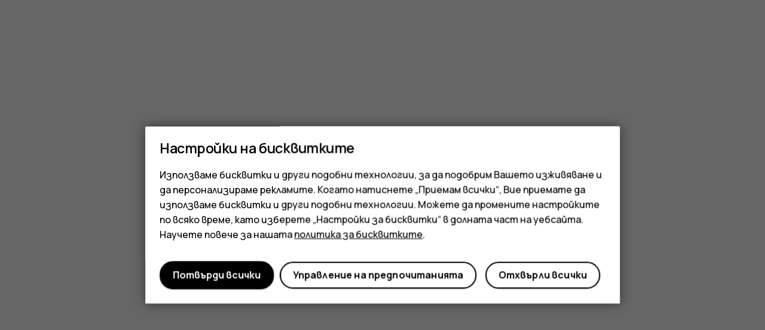

--- FILE ---
content_type: application/javascript
request_url: https://www.hmd.com/js/src-sections-support-DtcQaItem.15b5029b8bb47b104605.app.js
body_size: 6431
content:
/*! For license information please see src-sections-support-DtcQaItem.15b5029b8bb47b104605.app.js.LICENSE.txt */
(self.__LOADABLE_LOADED_CHUNKS__=self.__LOADABLE_LOADED_CHUNKS__||[]).push([[2645],{10506:e=>{e.exports={kind:"Document",definitions:[{kind:"FragmentDefinition",name:{kind:"Name",value:"SupportCountryItem"},typeCondition:{kind:"NamedType",name:{kind:"Name",value:"SupportCountryItem"}},directives:[],selectionSet:{kind:"SelectionSet",selections:[{kind:"Field",name:{kind:"Name",value:"freshdeskId"},arguments:[],directives:[]},{kind:"Field",name:{kind:"Name",value:"appId"},arguments:[],directives:[]},{kind:"Field",name:{kind:"Name",value:"itemName"},arguments:[],directives:[]},{kind:"Field",name:{kind:"Name",value:"localeId"},arguments:[],directives:[]},{kind:"Field",name:{kind:"Name",value:"userGuideLanguagesCollection"},arguments:[{kind:"Argument",name:{kind:"Name",value:"limit"},value:{kind:"IntValue",value:"3"}}],directives:[],selectionSet:{kind:"SelectionSet",selections:[{kind:"Field",name:{kind:"Name",value:"items"},arguments:[],directives:[],selectionSet:{kind:"SelectionSet",selections:[{kind:"Field",name:{kind:"Name",value:"languageName"},arguments:[],directives:[]},{kind:"Field",name:{kind:"Name",value:"languageCode"},arguments:[],directives:[]},{kind:"Field",name:{kind:"Name",value:"languageLocale"},arguments:[],directives:[]}]}}]}}]}}]}},78200:(e,i,n)=>{var a={kind:"Document",definitions:[{kind:"FragmentDefinition",name:{kind:"Name",value:"SupportInlineMessage"},typeCondition:{kind:"NamedType",name:{kind:"Name",value:"SupportDtcInlineMessage"}},directives:[],selectionSet:{kind:"SelectionSet",selections:[{kind:"Field",name:{kind:"Name",value:"__typename"},arguments:[],directives:[]},{kind:"Field",name:{kind:"Name",value:"id"},arguments:[],directives:[]},{kind:"Field",name:{kind:"Name",value:"type"},arguments:[],directives:[]},{kind:"Field",name:{kind:"Name",value:"icon"},arguments:[],directives:[]},{kind:"Field",name:{kind:"Name",value:"dismissibility"},arguments:[],directives:[]},{kind:"Field",name:{kind:"Name",value:"backgroundColor"},arguments:[],directives:[]},{kind:"Field",name:{kind:"Name",value:"textColor"},arguments:[],directives:[]},{kind:"Field",name:{kind:"Name",value:"image"},arguments:[],directives:[],selectionSet:{kind:"SelectionSet",selections:[{kind:"InlineFragment",typeCondition:{kind:"NamedType",name:{kind:"Name",value:"SupportAsset"}},directives:[],selectionSet:{kind:"SelectionSet",selections:[{kind:"Field",name:{kind:"Name",value:"url"},arguments:[],directives:[]}]}}]}},{kind:"Field",name:{kind:"Name",value:"messageTitle"},arguments:[],directives:[],selectionSet:{kind:"SelectionSet",selections:[{kind:"FragmentSpread",name:{kind:"Name",value:"SupportLabel"},directives:[]}]}},{kind:"Field",alias:{kind:"Name",value:"dataGtmText"},name:{kind:"Name",value:"messageTitle"},arguments:[{kind:"Argument",name:{kind:"Name",value:"locale"},value:{kind:"StringValue",value:"en",block:!1}}],directives:[],selectionSet:{kind:"SelectionSet",selections:[{kind:"Field",name:{kind:"Name",value:"text"},arguments:[],directives:[]}]}},{kind:"Field",name:{kind:"Name",value:"messageText"},arguments:[],directives:[],selectionSet:{kind:"SelectionSet",selections:[{kind:"FragmentSpread",name:{kind:"Name",value:"SupportParagraph"},directives:[]}]}}]}}]},t={};function d(e){return e.filter((function(e){if("FragmentDefinition"!==e.kind)return!0;var i=e.name.value;return!t[i]&&(t[i]=!0,!0)}))}a.definitions=a.definitions.concat(d(n(92479).definitions)),a.definitions=a.definitions.concat(d(n(50911).definitions)),e.exports=a},79401:e=>{e.exports={kind:"Document",definitions:[{kind:"FragmentDefinition",name:{kind:"Name",value:"SupportFormInputLabel"},typeCondition:{kind:"NamedType",name:{kind:"Name",value:"SupportFormInputLabel"}},directives:[],selectionSet:{kind:"SelectionSet",selections:[{kind:"Field",name:{kind:"Name",value:"__typename"},arguments:[],directives:[]},{kind:"Field",name:{kind:"Name",value:"formItemLabel"},arguments:[],directives:[]},{kind:"Field",name:{kind:"Name",value:"fieldPlaceholder"},arguments:[],directives:[]},{kind:"Field",name:{kind:"Name",value:"errorMessage"},arguments:[],directives:[]}]}}]}},13766:(e,i,n)=>{var a={kind:"Document",definitions:[{kind:"OperationDefinition",operation:"query",name:{kind:"Name",value:"SupportImeiChecker"},variableDefinitions:[{kind:"VariableDefinition",variable:{kind:"Variable",name:{kind:"Name",value:"contentfulLocale"}},type:{kind:"NamedType",name:{kind:"Name",value:"String"}},directives:[]},{kind:"VariableDefinition",variable:{kind:"Variable",name:{kind:"Name",value:"preview"}},type:{kind:"NamedType",name:{kind:"Name",value:"Boolean"}},defaultValue:{kind:"BooleanValue",value:!1},directives:[]}],directives:[],selectionSet:{kind:"SelectionSet",selections:[{kind:"Field",name:{kind:"Name",value:"supportWarrantyTermsFinderCollection"},arguments:[{kind:"Argument",name:{kind:"Name",value:"locale"},value:{kind:"Variable",name:{kind:"Name",value:"contentfulLocale"}}},{kind:"Argument",name:{kind:"Name",value:"preview"},value:{kind:"Variable",name:{kind:"Name",value:"preview"}}},{kind:"Argument",name:{kind:"Name",value:"limit"},value:{kind:"IntValue",value:"1"}}],directives:[],selectionSet:{kind:"SelectionSet",selections:[{kind:"Field",name:{kind:"Name",value:"items"},arguments:[],directives:[],selectionSet:{kind:"SelectionSet",selections:[{kind:"Field",name:{kind:"Name",value:"heading"},arguments:[],directives:[]},{kind:"Field",name:{kind:"Name",value:"warrantyCheckerInstructionCopy"},arguments:[],directives:[]},{kind:"Field",name:{kind:"Name",value:"imeiFieldLabel"},arguments:[],directives:[]},{kind:"Field",name:{kind:"Name",value:"imeiCheckerCallToAction"},arguments:[],directives:[],selectionSet:{kind:"SelectionSet",selections:[{kind:"FragmentSpread",name:{kind:"Name",value:"SupportGeneralCta"},directives:[]}]}},{kind:"Field",name:{kind:"Name",value:"imeiHelpTitle"},arguments:[],directives:[]},{kind:"Field",name:{kind:"Name",value:"imeiHelpText"},arguments:[],directives:[]},{kind:"Field",name:{kind:"Name",value:"imeiFieldValidationError"},arguments:[],directives:[]},{kind:"Field",name:{kind:"Name",value:"warrantyValidInlineMessage"},arguments:[],directives:[],selectionSet:{kind:"SelectionSet",selections:[{kind:"FragmentSpread",name:{kind:"Name",value:"SupportInlineMessage"},directives:[]}]}},{kind:"Field",name:{kind:"Name",value:"warrantyInvalidInlineMessage"},arguments:[],directives:[],selectionSet:{kind:"SelectionSet",selections:[{kind:"FragmentSpread",name:{kind:"Name",value:"SupportInlineMessage"},directives:[]}]}},{kind:"Field",name:{kind:"Name",value:"warrantyNotFoundInlineMessage"},arguments:[],directives:[],selectionSet:{kind:"SelectionSet",selections:[{kind:"FragmentSpread",name:{kind:"Name",value:"SupportInlineMessage"},directives:[]}]}},{kind:"Field",name:{kind:"Name",value:"imeiServerErrorInlineMessage"},arguments:[],directives:[],selectionSet:{kind:"SelectionSet",selections:[{kind:"FragmentSpread",name:{kind:"Name",value:"SupportInlineMessage"},directives:[]}]}},{kind:"Field",name:{kind:"Name",value:"contactRetailerForSupportInlineMessage"},arguments:[],directives:[],selectionSet:{kind:"SelectionSet",selections:[{kind:"FragmentSpread",name:{kind:"Name",value:"SupportInlineMessage"},directives:[]}]}},{kind:"Field",name:{kind:"Name",value:"countryField"},arguments:[],directives:[],selectionSet:{kind:"SelectionSet",selections:[{kind:"FragmentSpread",name:{kind:"Name",value:"SupportFormInputLabel"},directives:[]}]}}]}}]}},{kind:"Field",name:{kind:"Name",value:"supportCountryItemCollection"},arguments:[{kind:"Argument",name:{kind:"Name",value:"locale"},value:{kind:"Variable",name:{kind:"Name",value:"contentfulLocale"}}},{kind:"Argument",name:{kind:"Name",value:"preview"},value:{kind:"Variable",name:{kind:"Name",value:"preview"}}},{kind:"Argument",name:{kind:"Name",value:"limit"},value:{kind:"IntValue",value:"260"}}],directives:[],selectionSet:{kind:"SelectionSet",selections:[{kind:"Field",name:{kind:"Name",value:"items"},arguments:[],directives:[],selectionSet:{kind:"SelectionSet",selections:[{kind:"Field",name:{kind:"Name",value:"sys"},arguments:[],directives:[],selectionSet:{kind:"SelectionSet",selections:[{kind:"Field",name:{kind:"Name",value:"id"},arguments:[],directives:[]}]}},{kind:"Field",name:{kind:"Name",value:"freshdeskId"},arguments:[],directives:[]},{kind:"Field",name:{kind:"Name",value:"appId"},arguments:[],directives:[]},{kind:"Field",name:{kind:"Name",value:"itemName"},arguments:[],directives:[]}]}}]}}]}}]},t={};function d(e){return e.filter((function(e){if("FragmentDefinition"!==e.kind)return!0;var i=e.name.value;return!t[i]&&(t[i]=!0,!0)}))}a.definitions=a.definitions.concat(d(n(79401).definitions)),a.definitions=a.definitions.concat(d(n(10506).definitions)),a.definitions=a.definitions.concat(d(n(58955).definitions)),a.definitions=a.definitions.concat(d(n(78200).definitions)),e.exports=a},75275:(e,i,n)=>{var a={kind:"Document",definitions:[{kind:"OperationDefinition",operation:"query",name:{kind:"Name",value:"SupportPdsTopCategory"},variableDefinitions:[{kind:"VariableDefinition",variable:{kind:"Variable",name:{kind:"Name",value:"contentfulLocale"}},type:{kind:"NonNullType",type:{kind:"NamedType",name:{kind:"Name",value:"String"}}},directives:[]},{kind:"VariableDefinition",variable:{kind:"Variable",name:{kind:"Name",value:"id"}},type:{kind:"NonNullType",type:{kind:"NamedType",name:{kind:"Name",value:"String"}}},directives:[]},{kind:"VariableDefinition",variable:{kind:"Variable",name:{kind:"Name",value:"preview"}},type:{kind:"NamedType",name:{kind:"Name",value:"Boolean"}},defaultValue:{kind:"BooleanValue",value:!1},directives:[]},{kind:"VariableDefinition",variable:{kind:"Variable",name:{kind:"Name",value:"articleCategoriesLimit"}},type:{kind:"NamedType",name:{kind:"Name",value:"Int"}},defaultValue:{kind:"IntValue",value:"100"},directives:[]}],directives:[],selectionSet:{kind:"SelectionSet",selections:[{kind:"Field",name:{kind:"Name",value:"supportPdsTopCategory"},arguments:[{kind:"Argument",name:{kind:"Name",value:"id"},value:{kind:"Variable",name:{kind:"Name",value:"id"}}},{kind:"Argument",name:{kind:"Name",value:"locale"},value:{kind:"Variable",name:{kind:"Name",value:"contentfulLocale"}}},{kind:"Argument",name:{kind:"Name",value:"preview"},value:{kind:"Variable",name:{kind:"Name",value:"preview"}}}],directives:[],selectionSet:{kind:"SelectionSet",selections:[{kind:"Field",name:{kind:"Name",value:"sys"},arguments:[],directives:[],selectionSet:{kind:"SelectionSet",selections:[{kind:"Field",name:{kind:"Name",value:"id"},arguments:[],directives:[]}]}},{kind:"Field",name:{kind:"Name",value:"name"},arguments:[],directives:[],selectionSet:{kind:"SelectionSet",selections:[{kind:"FragmentSpread",name:{kind:"Name",value:"SupportLabel"},directives:[]}]}},{kind:"Field",name:{kind:"Name",value:"articleCategoriesCollection"},arguments:[],directives:[],selectionSet:{kind:"SelectionSet",selections:[{kind:"Field",name:{kind:"Name",value:"items"},arguments:[],directives:[],selectionSet:{kind:"SelectionSet",selections:[{kind:"InlineFragment",typeCondition:{kind:"NamedType",name:{kind:"Name",value:"SupportArticleCategory"}},directives:[],selectionSet:{kind:"SelectionSet",selections:[{kind:"Field",name:{kind:"Name",value:"sys"},arguments:[],directives:[],selectionSet:{kind:"SelectionSet",selections:[{kind:"Field",name:{kind:"Name",value:"id"},arguments:[],directives:[]}]}},{kind:"Field",name:{kind:"Name",value:"categoryName"},arguments:[],directives:[]},{kind:"Field",name:{kind:"Name",value:"code"},arguments:[],directives:[]},{kind:"Field",name:{kind:"Name",value:"relatedArticlesAndQuestionsCollection"},arguments:[{kind:"Argument",name:{kind:"Name",value:"limit"},value:{kind:"Variable",name:{kind:"Name",value:"articleCategoriesLimit"}}}],directives:[],selectionSet:{kind:"SelectionSet",selections:[{kind:"Field",name:{kind:"Name",value:"items"},arguments:[],directives:[],selectionSet:{kind:"SelectionSet",selections:[{kind:"InlineFragment",typeCondition:{kind:"NamedType",name:{kind:"Name",value:"SupportQaItem"}},directives:[],selectionSet:{kind:"SelectionSet",selections:[{kind:"Field",name:{kind:"Name",value:"sys"},arguments:[],directives:[],selectionSet:{kind:"SelectionSet",selections:[{kind:"Field",name:{kind:"Name",value:"id"},arguments:[],directives:[]}]}},{kind:"Field",name:{kind:"Name",value:"question"},arguments:[],directives:[]},{kind:"Field",name:{kind:"Name",value:"code"},arguments:[],directives:[]}]}}]}}]}}]}},{kind:"InlineFragment",typeCondition:{kind:"NamedType",name:{kind:"Name",value:"SupportPdsCustomCategory"}},directives:[],selectionSet:{kind:"SelectionSet",selections:[{kind:"Field",name:{kind:"Name",value:"sys"},arguments:[],directives:[],selectionSet:{kind:"SelectionSet",selections:[{kind:"Field",name:{kind:"Name",value:"id"},arguments:[],directives:[]}]}},{kind:"Field",name:{kind:"Name",value:"code"},arguments:[],directives:[]},{kind:"Field",alias:{kind:"Name",value:"question"},name:{kind:"Name",value:"categoryName"},arguments:[],directives:[],selectionSet:{kind:"SelectionSet",selections:[{kind:"FragmentSpread",name:{kind:"Name",value:"SupportLabel"},directives:[]}]}},{kind:"Field",name:{kind:"Name",value:"linkedFrom"},arguments:[],directives:[],selectionSet:{kind:"SelectionSet",selections:[{kind:"Field",name:{kind:"Name",value:"pdsTopCategoryCollection"},arguments:[{kind:"Argument",name:{kind:"Name",value:"limit"},value:{kind:"IntValue",value:"3"}}],directives:[],selectionSet:{kind:"SelectionSet",selections:[{kind:"Field",name:{kind:"Name",value:"items"},arguments:[],directives:[],selectionSet:{kind:"SelectionSet",selections:[{kind:"InlineFragment",typeCondition:{kind:"NamedType",name:{kind:"Name",value:"SupportPdsTopCategory"}},directives:[],selectionSet:{kind:"SelectionSet",selections:[{kind:"Field",name:{kind:"Name",value:"sys"},arguments:[],directives:[],selectionSet:{kind:"SelectionSet",selections:[{kind:"Field",name:{kind:"Name",value:"id"},arguments:[],directives:[]}]}}]}}]}}]}}]}}]}}]}}]}}]}}]}}]},t={};a.definitions=a.definitions.concat(n(92479).definitions.filter((function(e){if("FragmentDefinition"!==e.kind)return!0;var i=e.name.value;return!t[i]&&(t[i]=!0,!0)}))),e.exports=a},1930:e=>{e.exports={kind:"Document",definitions:[{kind:"FragmentDefinition",name:{kind:"Name",value:"SupportWarrantyDocumentIndex"},typeCondition:{kind:"NamedType",name:{kind:"Name",value:"SupportWarrantyDocument"}},directives:[],selectionSet:{kind:"SelectionSet",selections:[{kind:"Field",name:{kind:"Name",value:"sys"},arguments:[],directives:[],selectionSet:{kind:"SelectionSet",selections:[{kind:"Field",name:{kind:"Name",value:"id"},arguments:[],directives:[]}]}},{kind:"Field",name:{kind:"Name",value:"warrantyCountriesCollection"},arguments:[{kind:"Argument",name:{kind:"Name",value:"limit"},value:{kind:"IntValue",value:"235"}}],directives:[],selectionSet:{kind:"SelectionSet",selections:[{kind:"Field",name:{kind:"Name",value:"items"},arguments:[],directives:[],selectionSet:{kind:"SelectionSet",selections:[{kind:"FragmentSpread",name:{kind:"Name",value:"WarrantyCountry"},directives:[]}]}}]}},{kind:"Field",name:{kind:"Name",value:"warrantyLanguagesCollection"},arguments:[{kind:"Argument",name:{kind:"Name",value:"limit"},value:{kind:"IntValue",value:"50"}}],directives:[],selectionSet:{kind:"SelectionSet",selections:[{kind:"Field",name:{kind:"Name",value:"items"},arguments:[],directives:[],selectionSet:{kind:"SelectionSet",selections:[{kind:"FragmentSpread",name:{kind:"Name",value:"WarrantyLanguage"},directives:[]}]}}]}}]}},{kind:"FragmentDefinition",name:{kind:"Name",value:"WarrantyCountry"},typeCondition:{kind:"NamedType",name:{kind:"Name",value:"SupportCountryItem"}},directives:[],selectionSet:{kind:"SelectionSet",selections:[{kind:"Field",name:{kind:"Name",value:"freshdeskId"},arguments:[],directives:[]},{kind:"Field",name:{kind:"Name",value:"appId"},arguments:[],directives:[]},{kind:"Field",name:{kind:"Name",value:"itemName"},arguments:[],directives:[]}]}},{kind:"FragmentDefinition",name:{kind:"Name",value:"WarrantyLanguage"},typeCondition:{kind:"NamedType",name:{kind:"Name",value:"SupportLanguage"}},directives:[],selectionSet:{kind:"SelectionSet",selections:[{kind:"Field",name:{kind:"Name",value:"languageName"},arguments:[],directives:[]},{kind:"Field",name:{kind:"Name",value:"languageCode"},arguments:[],directives:[]},{kind:"Field",name:{kind:"Name",value:"languageLocale"},arguments:[],directives:[]}]}},{kind:"OperationDefinition",operation:"query",name:{kind:"Name",value:"SupportWarrantyDocumentIndex"},variableDefinitions:[{kind:"VariableDefinition",variable:{kind:"Variable",name:{kind:"Name",value:"contentfulLocale"}},type:{kind:"NamedType",name:{kind:"Name",value:"String"}},directives:[]},{kind:"VariableDefinition",variable:{kind:"Variable",name:{kind:"Name",value:"preview"}},type:{kind:"NamedType",name:{kind:"Name",value:"Boolean"}},defaultValue:{kind:"BooleanValue",value:!1},directives:[]}],directives:[],selectionSet:{kind:"SelectionSet",selections:[{kind:"Field",name:{kind:"Name",value:"supportWarrantyDocumentCollection"},arguments:[{kind:"Argument",name:{kind:"Name",value:"limit"},value:{kind:"IntValue",value:"38"}},{kind:"Argument",name:{kind:"Name",value:"locale"},value:{kind:"Variable",name:{kind:"Name",value:"contentfulLocale"}}},{kind:"Argument",name:{kind:"Name",value:"preview"},value:{kind:"Variable",name:{kind:"Name",value:"preview"}}}],directives:[],selectionSet:{kind:"SelectionSet",selections:[{kind:"Field",name:{kind:"Name",value:"items"},arguments:[],directives:[],selectionSet:{kind:"SelectionSet",selections:[{kind:"FragmentSpread",name:{kind:"Name",value:"SupportWarrantyDocumentIndex"},directives:[]}]}}]}}]}}]}},36254:(e,i,n)=>{var a={kind:"Document",definitions:[{kind:"OperationDefinition",operation:"query",name:{kind:"Name",value:"SupportWarrantyTermsFinder"},variableDefinitions:[{kind:"VariableDefinition",variable:{kind:"Variable",name:{kind:"Name",value:"contentfulLocale"}},type:{kind:"NamedType",name:{kind:"Name",value:"String"}},directives:[]},{kind:"VariableDefinition",variable:{kind:"Variable",name:{kind:"Name",value:"preview"}},type:{kind:"NamedType",name:{kind:"Name",value:"Boolean"}},defaultValue:{kind:"BooleanValue",value:!1},directives:[]}],directives:[],selectionSet:{kind:"SelectionSet",selections:[{kind:"Field",name:{kind:"Name",value:"supportWarrantyTermsFinderCollection"},arguments:[{kind:"Argument",name:{kind:"Name",value:"locale"},value:{kind:"Variable",name:{kind:"Name",value:"contentfulLocale"}}},{kind:"Argument",name:{kind:"Name",value:"preview"},value:{kind:"Variable",name:{kind:"Name",value:"preview"}}},{kind:"Argument",name:{kind:"Name",value:"limit"},value:{kind:"IntValue",value:"1"}}],directives:[],selectionSet:{kind:"SelectionSet",selections:[{kind:"Field",name:{kind:"Name",value:"items"},arguments:[],directives:[],selectionSet:{kind:"SelectionSet",selections:[{kind:"Field",name:{kind:"Name",value:"__typename"},arguments:[],directives:[]},{kind:"Field",name:{kind:"Name",value:"heading"},arguments:[],directives:[]},{kind:"Field",name:{kind:"Name",value:"imeiCheckerCallToAction"},arguments:[],directives:[],selectionSet:{kind:"SelectionSet",selections:[{kind:"FragmentSpread",name:{kind:"Name",value:"SupportGeneralCta"},directives:[]}]}},{kind:"Field",name:{kind:"Name",value:"instructionCopy"},arguments:[],directives:[]},{kind:"Field",name:{kind:"Name",value:"deviceField"},arguments:[],directives:[],selectionSet:{kind:"SelectionSet",selections:[{kind:"FragmentSpread",name:{kind:"Name",value:"SupportFormInputLabel"},directives:[]}]}},{kind:"Field",name:{kind:"Name",value:"availableDeviceListCollection"},arguments:[{kind:"Argument",name:{kind:"Name",value:"limit"},value:{kind:"IntValue",value:"500"}},{kind:"Argument",name:{kind:"Name",value:"order"},value:{kind:"EnumValue",value:"name_ASC"}}],directives:[],selectionSet:{kind:"SelectionSet",selections:[{kind:"Field",name:{kind:"Name",value:"items"},arguments:[],directives:[],selectionSet:{kind:"SelectionSet",selections:[{kind:"FragmentSpread",name:{kind:"Name",value:"SupportDeviceAvailability"},directives:[]}]}}]}},{kind:"Field",name:{kind:"Name",value:"countryField"},arguments:[],directives:[],selectionSet:{kind:"SelectionSet",selections:[{kind:"FragmentSpread",name:{kind:"Name",value:"SupportFormInputLabel"},directives:[]}]}},{kind:"Field",name:{kind:"Name",value:"languageField"},arguments:[],directives:[],selectionSet:{kind:"SelectionSet",selections:[{kind:"FragmentSpread",name:{kind:"Name",value:"SupportFormInputLabel"},directives:[]}]}}]}}]}}]}},{kind:"FragmentDefinition",name:{kind:"Name",value:"SupportDeviceAvailability"},typeCondition:{kind:"NamedType",name:{kind:"Name",value:"SupportDevice"}},directives:[],selectionSet:{kind:"SelectionSet",selections:[{kind:"Field",alias:{kind:"Name",value:"name"},name:{kind:"Name",value:"uiName"},arguments:[],directives:[]},{kind:"Field",name:{kind:"Name",value:"code"},arguments:[],directives:[]},{kind:"Field",name:{kind:"Name",value:"deviceType"},arguments:[],directives:[],selectionSet:{kind:"SelectionSet",selections:[{kind:"InlineFragment",typeCondition:{kind:"NamedType",name:{kind:"Name",value:"SupportProductType"}},directives:[],selectionSet:{kind:"SelectionSet",selections:[{kind:"Field",name:{kind:"Name",value:"warrantyDocumentsCollection"},arguments:[{kind:"Argument",name:{kind:"Name",value:"limit"},value:{kind:"IntValue",value:"10"}}],directives:[],selectionSet:{kind:"SelectionSet",selections:[{kind:"Field",name:{kind:"Name",value:"items"},arguments:[],directives:[],selectionSet:{kind:"SelectionSet",selections:[{kind:"Field",name:{kind:"Name",value:"sys"},arguments:[],directives:[],selectionSet:{kind:"SelectionSet",selections:[{kind:"Field",name:{kind:"Name",value:"id"},arguments:[],directives:[]}]}}]}}]}}]}}]}}]}}]},t={};function d(e){return e.filter((function(e){if("FragmentDefinition"!==e.kind)return!0;var i=e.name.value;return!t[i]&&(t[i]=!0,!0)}))}a.definitions=a.definitions.concat(d(n(79401).definitions)),a.definitions=a.definitions.concat(d(n(10506).definitions)),a.definitions=a.definitions.concat(d(n(58955).definitions)),e.exports=a},30806:(e,i,n)=>{n.d(i,{A:()=>o});var a=n(81923),t=n(34164),d=n(35190),l=n(74848);const r=(0,a.A)("div",{target:"exytmkc0"})(d.A,";"),o=e=>{let{content:i,element:n="small",color:a,className:d,size:o,children:s}=e;return(0,l.jsx)(r,{as:n,color:a,className:(0,t.$)(o??"xs",d),dangerouslySetInnerHTML:i?{__html:i}:void 0,children:s})}},96148:(e,i,n)=>{n.d(i,{A:()=>m});var a=n(96540),t=n(34164),d=n(31205),l=n(97189),r=n(92459),o=n(74848);const s=e=>{const{value:i,label:n,options:a}=e;return a&&a.length>0?(0,o.jsx)("optgroup",{label:n,children:a.map(((e,i)=>(0,o.jsx)(s,{...e},i)))}):(0,o.jsx)("option",{className:"option",value:i,children:n})},m=e=>{let{id:i,value:n,disabled:m=!1,labelOnOptions:c=!0,selectRef:u,success:v,error:k,errorMessage:p,icon:g,iconPosition:S,label:N,options:F,inputSize:y,message:f,variant:b,caretIcon:h,fullWidth:C,className:A,...x}=e;const I=(0,a.useId)(),L=i||I;return(0,o.jsxs)(l.A,{className:(0,t.$)("dtc-select",A),disabled:m,success:v,error:k,errorMessage:p,icon:g,variant:b,message:f,iconPosition:S,inputSize:y,fullWidth:C,children:[(0,o.jsxs)("select",{id:L,ref:u,value:n,className:(0,t.$)("select input",{"show-label":!n}),disabled:m,...x,children:[c&&N&&(0,o.jsx)("option",{className:"option",value:""},"select-label"),F?.map(((e,i)=>(0,o.jsx)(s,{...e},i)))]}),(0,o.jsx)(r.A,{htmlFor:L,children:N}),(0,o.jsx)(d.Ay,{icon:h||"chevron-down-small",className:"caret"}),k&&(0,o.jsx)(d.Ay,{icon:"error",className:"error-icon"})]})}},35190:(e,i,n)=>{n.d(i,{A:()=>l});var a=n(17437),t=n(91449),d=n(53209);const l=e=>{let{color:i,theme:n}=e;return(0,a.AH)("color:",i||d.k.text.disabled,";p{margin-bottom:",(0,t.YK)(75),";&:last-of-type{margin-block-end:0;}}a{color:currentColor;text-decoration:underline;}a:visited{color:",d.k.text.disabled,";}a:active,a:hover,a:focus-visible{color:",n.colors.text.primary,";}a:focus-visible{text-decoration-style:double;}","")}},80533:(e,i,n)=>{n.d(i,{A:()=>C});var a=n(81923),t=n(96540),d=n(98099),l=n(30261),r=n(15941),o=n(91449),s=n(91784),m=n(59208),c=n(22250),u=n(54406),v=n(18110),k=n(96148),p=n(34032),g=n(46856),S=n(13766),N=n.n(S),F=n(74848);(0,r.Zg)(r.Yj,"imeiStatus",(function(e){return this.test("test-imei-validity-status",e,(function(i){const{path:n,createError:a}=this;return i&&!!(t=i)&&/^(?:[A-Za-z0-9]{15}|[A-Za-z0-9]{16}|[A-Za-z0-9]{19})$/.test(t)||a({path:n,message:e});var t}))}));const y=(0,a.A)(p.A,{target:"e1q3rrgi2"})("margin-top:",(0,o.YK)(100),";"),f=(0,a.A)(s.A,{target:"e1q3rrgi1"})("margin-top:",(0,o.YK)(100),";"),b=(0,a.A)(u.Ay,{target:"e1q3rrgi0"})("margin-top:",(0,o.YK)(100),";");let h=function(e){return e.Default="Default",e.Success="Success",e.Error="Error",e}({});const C=()=>{const{locale:e,isDev:i,urlPathPrefix:n}=(0,g.q)(),{data:a}=(0,d.IT)(N(),{variables:{contentfulLocale:e.contentfulLocale,preview:i}}),{heading:o,imeiHelpText:s,warrantyCheckerInstructionCopy:u,imeiCheckerCallToAction:S,imeiHelpTitle:C,imeiFieldLabel:A,countryField:x,imeiFieldValidationError:I,warrantyValidInlineMessage:L,warrantyInvalidInlineMessage:T,warrantyNotFoundInlineMessage:D,imeiServerErrorInlineMessage:w,contactRetailerForSupportInlineMessage:j}=a?.supportWarrantyTermsFinderCollection?.items[0]||{},V={type:h.Default,message:null},_={type:h.Success,message:L},M={type:h.Error,message:T},q={type:h.Error,message:D},$={type:h.Error,message:w},W={type:h.Success,message:j},[O,E]=(0,t.useState)(V),P=(0,t.useMemo)((()=>a?.supportCountryItemCollection?.items.length?a?.supportCountryItemCollection.items.reduce(((e,i)=>(i?.itemName&&e.push({label:i?.itemName,value:i?.appId||""}),e)),[])?.sort(((e,i)=>{if(e?.label&&i?.label){if(e.label>i.label)return 1;if(e.label<i.label)return-1}return 0})):[]),[a?.supportCountryItemCollection]);return(0,F.jsx)(c.A,{children:(0,F.jsxs)(m.A,{block:!0,children:[o&&(0,F.jsx)(p.A,{semanticLevel:4,children:o}),u&&(0,F.jsx)("div",{dangerouslySetInnerHTML:{__html:u}}),C&&(0,F.jsx)(y,{semanticLevel:5,children:C}),s&&(0,F.jsx)("div",{dangerouslySetInnerHTML:{__html:s}}),(0,F.jsx)(l.l1,{initialValues:{imeiFormField:"",countryFormField:""},validateOnBlur:!0,validationSchema:(0,r.Ik)().shape({imeiFormField:(0,r.Yj)().imeiStatus().required(),countryFormField:(0,r.Yj)().required()}),onSubmit:async(e,i)=>{let{setSubmitting:a}=i;const{imeiFormField:t,countryFormField:d}=e,l=await function(e,i){return fetch(`${i}/en_int/support/api/imei`,{method:"post",body:JSON.stringify(e),headers:{"Content-Type":"application/json"}}).then((e=>e.json())).catch((()=>({country:"",valid:!1,code:503})))}({imei:t,country:d},n);var r;(r=l)?200===r.code?E(r.valid?_:M):404===r.code?E(r.contactSupport?W:q):503===r.code&&E($):E(V),a(!1)},children:e=>{let{handleSubmit:i,handleChange:n,values:a,errors:t,touched:d,isSubmitting:l}=e;return(0,F.jsxs)("form",{onSubmit:i,children:[A&&(0,F.jsx)(v.A,{label:A||"",placeholder:A||"",pattern:"[A-Za-z0-9]{0,19}",type:"text",name:"imeiFormField",value:a.imeiFormField,error:!!t.imeiFormField&&d.imeiFormField,errorMessage:I||void 0,onChange:n}),x&&x?.formItemLabel&&(0,F.jsx)(k.A,{label:x?.formItemLabel,value:a.countryFormField,options:P,name:"countryFormField",error:!!t.countryFormField&&d.countryFormField,onChange:n}),O?.message&&(0,F.jsx)(b,{...O.message}),(0,F.jsx)(f,{type:"submit",dataGtmCta:S?.dataGtmCta,disabled:l||!(a.imeiFormField&&!t.imeiFormField&&a.countryFormField&&!t.countryFormField),children:S?.ctaText})]})}})]})})}},6477:(e,i,n)=>{n.d(i,{A:()=>u});var a=n(96540),t=n(98099),d=n(46856),l=n(1349),r=n(63876),o=n(35616),s=n(75275),m=n.n(s),c=n(74848);const u=e=>{let{pdsTopCategory:i,currentQuestionItemCode:n,setOpenMobileArticleCategoriesNavigation:s}=e;const{locale:u,isDev:v}=(0,d.q)(),{data:k}=(0,t.IT)(m(),{variables:{id:i?.sys?.id,contentfulLocale:u.contentfulLocale,preview:v}}),{articleCategoriesCollection:p}=k?.supportPdsTopCategory||{},[g,S]=(0,a.useState)(p?.items.find((e=>"SupportArticleCategory"===e?.__typename?e?.relatedArticlesAndQuestionsCollection?.items.find((e=>e?.code===n)):"SupportPdsCustomCategory"===e?.__typename&&e?.code===n))?.code),N=(e,i,n)=>{i?(e.preventDefault(),s(!1)):window.location.href=n};return(0,c.jsx)(c.Fragment,{children:p?.items.map(((e,i)=>{if("SupportArticleCategory"===e?.__typename&&e?.code&&e?.relatedArticlesAndQuestionsCollection?.items){const a=e.relatedArticlesAndQuestionsCollection.items.map((i=>{const a=(0,o.mq)(u.webLocale,`support/topics/${e?.code?e?.code+"/":""}${i?.code}`),t=(0,o.mq)(u.webLocale,`support/topics/${g?g+"/":""}${n}`),d=(0,r.P)(t||"",a);return{href:a,onClick:e=>{N(e,d,a)},active:d,label:i?.question||""}}));return(0,c.jsx)(l.K,{id:e.code,label:e?.categoryName||"",onToggle:i=>{return n=i.target.open,a=e.code,void(n&&S(a));var n,a},open:g===e?.code,index:i,links:a},`${e.code}-${i}`)}if("SupportPdsCustomCategory"===e?.__typename){const a=(0,r.P)((0,o.mq)(u.webLocale,`support/topics/${n}`)||"",(0,o.mq)(u.webLocale,`support/topics/${e?.code}`));return(0,c.jsx)(l.a,{index:i,href:(0,o.mq)(u.webLocale,`support/topics/${e?.code}`),onClick:i=>N(i,a,(0,o.mq)(u.webLocale,`support/topics/${e?.code}`)),active:a,label:e?.question?.text||""},i)}}))})}},24814:(e,i,n)=>{n.d(i,{A:()=>I});var a=n(81923),t=n(96540),d=n(98099),l=n(30261),r=n(67513),o=n(15941),s=n(91449),m=n(91784),c=n(59208),u=n(22250),v=n(96148),k=n(34032),p=n(46856),g=n(35616),S=n(1930),N=n.n(S),F=n(36254),y=n.n(F),f=n(74848);const b=(0,a.A)(m.A,{target:"ebbi87r0"})("margin-top:",(0,s.YK)(100),";"),h={deviceFormField:"",countryFormField:"",languageFormField:""},C=e=>{let{handleSubmit:i,handleChange:n,values:a,isSubmitting:d,combinedDeviceList:l,deviceField:r,deviceSelectOptions:o,countryField:s,languageField:m,imeiCheckerCallToAction:c}=e;const u=(0,t.useMemo)((()=>l?.[a.deviceFormField]?.countries?.map((e=>({label:e.itemName||"",value:e.appId||""})))||[]),[a.deviceFormField]),k=(0,t.useMemo)((()=>{const e=l?.[a.deviceFormField]?.countries.find((e=>e.appId===a.countryFormField));return e?.languages.sort(x).map((e=>({label:e?.languageName||"",value:e?.languageLocale||""})))||[]}),[a.deviceFormField,a.countryFormField]),p=!!(a.deviceFormField&&a.countryFormField&&a.languageFormField);return(0,f.jsxs)("form",{onSubmit:i,children:[r&&r?.formItemLabel&&(0,f.jsx)(v.A,{label:r?.formItemLabel,value:a.deviceFormField,options:o,name:"deviceFormField",onChange:n}),s&&s?.formItemLabel&&(0,f.jsx)(v.A,{options:u,label:s?.formItemLabel,value:a.countryFormField,disabled:!a.deviceFormField,name:"countryFormField",onChange:n}),m&&m?.formItemLabel&&(0,f.jsx)(v.A,{options:k,label:m?.formItemLabel,value:a.languageFormField,disabled:!a.deviceFormField,name:"languageFormField",onChange:n}),(0,f.jsx)(b,{type:"submit",dataGtmCta:c?.dataGtmCta,disabled:d||!p,children:c?.ctaText})]})},A=(e,i)=>e.itemName&&i.itemName?e.itemName.localeCompare(i.itemName):0,x=(e,i)=>e.languageName&&i.languageName?e.languageName.localeCompare(i.languageName):0,I=()=>{const{locale:e,isDev:i}=(0,p.q)(),{data:n}=(0,d.IT)(y(),{variables:{contentfulLocale:e.contentfulLocale,preview:i}}),{data:a}=(0,d.IT)(N(),{variables:{contentfulLocale:e.contentfulLocale,preview:i}}),{heading:s,instructionCopy:m,imeiCheckerCallToAction:v,deviceField:S,countryField:F,languageField:b,availableDeviceListCollection:x}=n?.supportWarrantyTermsFinderCollection?.items[0]||{},{combinedDeviceList:I,deviceSelectOptions:L}=(0,t.useMemo)((()=>{return e=x?.items,i=a?.supportWarrantyDocumentCollection?.items,e&&e.length?e.reduce(((e,n)=>{if(n?.code&&n?.name&&n.deviceType?.warrantyDocumentsCollection?.items.length){e.deviceSelectOptions.push({label:n.name,value:n.code});const{countries:a}=n.deviceType.warrantyDocumentsCollection.items.reduce(((e,n)=>{const a=i?.find((e=>e?.sys?.id===n?.sys?.id));return a&&((e,i)=>{const n=[];e.warrantyLanguagesCollection?.items.forEach((e=>{const{languageCode:i,languageName:a,languageLocale:t}=e||{};i&&!n.some((e=>e.languageCode===i))&&n.push({languageName:a,languageLocale:t,languageCode:i})})),e.warrantyCountriesCollection?.items.forEach((e=>{const{appId:a,freshdeskId:t,itemName:d}=e||{};a&&!i.some((e=>e.appId===a))&&i.push({appId:a,freshdeskId:t,itemName:d,languages:n})}))})(a,e.countries),e}),{countries:[]});e.combinedDeviceList={...e.combinedDeviceList,[n.code]:{...n,countries:a.sort(A)}}}return e}),{combinedDeviceList:{},deviceSelectOptions:[]}):{combinedDeviceList:{},deviceSelectOptions:[]};var e,i}),[x?.items]);return(0,f.jsx)(u.A,{children:(0,f.jsxs)(c.A,{block:!0,children:[s&&(0,f.jsx)(k.A,{semanticLevel:4,children:s}),m&&(0,f.jsx)("div",{dangerouslySetInnerHTML:{__html:m}}),(0,f.jsx)(l.l1,{initialValues:h,validationSchema:(0,o.Ik)().shape({deviceFormField:(0,o.Yj)().required(),countryFormField:(0,o.Yj)().required(),languageFormField:(0,o.Yj)().required()}),onSubmit:(e,i)=>{let{resetForm:n}=i;const{deviceFormField:a,countryFormField:t,languageFormField:d}=e,l=Object.values(r.locales).find((e=>e.contentfulLocale===d))?.webLocale,o=(0,g.mq)(l||"en_int",`support/warranty/${a}/${t}${l?"":`/${d}`}`);n(),o&&(window.location.href=o)},children:e=>(0,f.jsx)(C,{...e,deviceSelectOptions:L,combinedDeviceList:I,imeiCheckerCallToAction:v,deviceField:S,countryField:F,languageField:b})})]})})}},80380:(e,i,n)=>{n.r(i),n.d(i,{default:()=>h});var a=n(81923),t=n(96540),d=n(2259),l=n(34164),r=n(32012),o=n(91449),s=n(91784),m=n(30806),c=n(59208),u=n(14201),v=n(22250),k=n(31205),p=n(34032),g=n(53209),S=n(95047),N=n(80533),F=n(6477),y=n(24814),f=n(74848);const b=(0,d.Ay)({resolved:{},chunkName:()=>"DtcSupportTopicsSection",isReady(e){const i=this.resolve(e);return!0===this.resolved[i]&&!!n.m[i]},importAsync:()=>Promise.all([n.e(2096),n.e(9552)]).then(n.bind(n,54796)),requireAsync(e){const i=this.resolve(e);return this.resolved[i]=!1,this.importAsync(e).then((e=>(this.resolved[i]=!0,e)))},requireSync(e){const i=this.resolve(e);return n(i)},resolve:()=>54796}),h=e=>{let{data:i,pdsTopCategory:n,dtcSupportTopicsSection:a,flow:d}=e;const{question:r,answer:o,code:s}=i?.supportQaItem||{},[m,g]=(0,t.useState)("top-category"===d),{mobileBackButtonLabel:h}=a||{};return(0,f.jsxs)(C,{dtcSupportTopicsSectionId:`dtc-support-topics-section-${a?.sys?.id}`,openMobileArticleCategoriesNavigation:m,children:[a&&(0,f.jsx)(b,{...a,pdsTopCategory:n}),(0,f.jsxs)(u.A,{children:[(0,f.jsx)(v.A,{children:(0,f.jsx)(c.A,{cols:{sm:12},block:!0,children:(0,f.jsx)(A,{children:(0,f.jsxs)(v.A,{children:[(0,f.jsx)(x,{className:(0,l.$)(!m&&"hide-mobile"),cols:{xxs:12,sm:5,md:4},children:n&&(0,f.jsx)(F.A,{pdsTopCategory:n,currentQuestionItemCode:s,setOpenMobileArticleCategoriesNavigation:g})}),(0,f.jsxs)(I,{className:(0,l.$)(m&&"hide-mobile"),cols:{xxs:12,sm:7,md:8},children:[(0,f.jsx)(L,{onClick:()=>g(!0),dataGtmCta:"back",icon:(0,f.jsx)(k.Ay,{icon:"arrow-left"}),asLinkStyle:!0,children:h?.text||"Back"}),"warranty-finder"!==s&&"imei-checker"!==s&&r&&(0,f.jsxs)(f.Fragment,{children:[(0,f.jsx)(p.A,{semanticLevel:4,children:"string"==typeof r?r:r?.text}),(0,f.jsx)(T,{dangerouslySetInnerHTML:{__html:"string"==typeof o?o||"":o?.text||""}}),(0,f.jsx)(S.A,{feedbackData:i?.supportFeedback})]}),"warranty-finder"===s&&(0,f.jsx)(y.A,{}),"imei-checker"===s&&(0,f.jsx)(N.A,{})]})]})})})}),n?.disclaimer?.text&&(0,f.jsx)(v.A,{children:(0,f.jsx)(c.A,{children:(0,f.jsx)(D,{content:n.disclaimer.text})})})]})]})},C=(0,a.A)("section",{target:"e1e9s2rr6"})("display:flex;flex-direction:column;",(e=>e?.dtcSupportTopicsSectionId&&!e.openMobileArticleCategoriesNavigation&&`\n    & > #${e.dtcSupportTopicsSectionId} {\n      transform: translateX(0);\n      @media (max-width: ${r.yf.xs.maxWidth}) {\n        position: absolute;\n        transform: translateX(-100vw);\n        html[dir='rtl'] & {\n          transform: translateX(100vw);\n        }\n      }\n    }\n  `)," .hide-mobile{@media (max-width: ",r.yf.xs.maxWidth,"){position:absolute;transform:translateX(-100vw);html[dir='rtl'] &{transform:translateX(100vw);}}}"),A=(0,a.A)("div",{target:"e1e9s2rr5"})("margin-block-end:",(0,o.YK)(300),";order:2;@media (max-width: ",r.yf.xs.maxWidth,"){order:0;}"),x=(0,a.A)(c.A,{target:"e1e9s2rr4"})("flex-direction:column;@media (min-width: ",r.yf.md.minWidth,"){padding-inline-end:",(0,o.YK)(200),";}"),I=(0,a.A)(c.A,{target:"e1e9s2rr3"})("flex-direction:column;& i{font-size:",(0,o.J)(2),";vertical-align:middle;}& a{color:",g.k.text.secondary,";text-decoration:none;}& a:hover{text-decoration:underline;}& img{max-width:100%;}@media (min-width: ",r.yf.md.minWidth,"){padding-inline-start:",(0,o.YK)(200),";}"),L=(0,a.A)(s.A,{target:"e1e9s2rr2"})("margin-bottom:",(0,o.YK)(100),";svg{margin-inline-end:",(0,o.YK)(50),";}@media (min-width: ",r.yf.sm.minWidth,"){display:none;}"),T=(0,a.A)("div",{target:"e1e9s2rr1"})({name:"w2n2l0",styles:"a{overflow-wrap:break-word;word-break:break-word;}"}),D=(0,a.A)(m.A,{target:"e1e9s2rr0"})("margin-top:",(0,o.YK)(350),";")}}]);

--- FILE ---
content_type: text/plain; charset=utf-8
request_url: https://gto.hmd.com/api/v3/firstparty
body_size: 362
content:
{
  "i": "a43b309e-3c6d-4237-a772-cb57343a3404",
  "r": "hmd.com",
  "v": "v3",
  "e": {},
  "k": [],
  "c": []
}

--- FILE ---
content_type: application/javascript
request_url: https://www.hmd.com/js/6134.ac77a7ff229c631ae137.app.js
body_size: 41531
content:
/*! For license information please see 6134.ac77a7ff229c631ae137.app.js.LICENSE.txt */
(self.__LOADABLE_LOADED_CHUNKS__=self.__LOADABLE_LOADED_CHUNKS__||[]).push([[6134],{47614:e=>{e.exports={kind:"Document",definitions:[{kind:"OperationDefinition",operation:"query",name:{kind:"Name",value:"DtcGlobalConfig"},variableDefinitions:[{kind:"VariableDefinition",variable:{kind:"Variable",name:{kind:"Name",value:"contentfulLocale"}},type:{kind:"NamedType",name:{kind:"Name",value:"String"}},defaultValue:{kind:"StringValue",value:"en",block:!1},directives:[]},{kind:"VariableDefinition",variable:{kind:"Variable",name:{kind:"Name",value:"preview"}},type:{kind:"NamedType",name:{kind:"Name",value:"Boolean"}},defaultValue:{kind:"BooleanValue",value:!1},directives:[]},{kind:"VariableDefinition",variable:{kind:"Variable",name:{kind:"Name",value:"limit"}},type:{kind:"NamedType",name:{kind:"Name",value:"Int"}},defaultValue:{kind:"IntValue",value:"1"},directives:[]}],directives:[],selectionSet:{kind:"SelectionSet",selections:[{kind:"Field",name:{kind:"Name",value:"dtcGlobalConfigCollection"},arguments:[{kind:"Argument",name:{kind:"Name",value:"preview"},value:{kind:"Variable",name:{kind:"Name",value:"preview"}}},{kind:"Argument",name:{kind:"Name",value:"locale"},value:{kind:"Variable",name:{kind:"Name",value:"contentfulLocale"}}},{kind:"Argument",name:{kind:"Name",value:"limit"},value:{kind:"Variable",name:{kind:"Name",value:"limit"}}}],directives:[],selectionSet:{kind:"SelectionSet",selections:[{kind:"Field",name:{kind:"Name",value:"items"},arguments:[],directives:[],selectionSet:{kind:"SelectionSet",selections:[{kind:"Field",name:{kind:"Name",value:"paymentOptionIcons"},arguments:[{kind:"Argument",name:{kind:"Name",value:"locale"},value:{kind:"Variable",name:{kind:"Name",value:"contentfulLocale"}}}],directives:[]},{kind:"Field",name:{kind:"Name",value:"countriesCollection"},arguments:[{kind:"Argument",name:{kind:"Name",value:"limit"},value:{kind:"IntValue",value:"10"}}],directives:[],selectionSet:{kind:"SelectionSet",selections:[{kind:"Field",name:{kind:"Name",value:"items"},arguments:[],directives:[],selectionSet:{kind:"SelectionSet",selections:[{kind:"Field",name:{kind:"Name",value:"appId"},arguments:[],directives:[]},{kind:"Field",name:{kind:"Name",value:"name"},arguments:[],directives:[]}]}}]}},{kind:"Field",name:{kind:"Name",value:"hasDangerousGoods"},arguments:[],directives:[]},{kind:"Field",name:{kind:"Name",value:"includeTax"},arguments:[],directives:[]},{kind:"Field",name:{kind:"Name",value:"klarnaPriceLimit"},arguments:[],directives:[]},{kind:"Field",name:{kind:"Name",value:"enableTradeIn"},arguments:[],directives:[]},{kind:"Field",name:{kind:"Name",value:"freeShippingMinimum"},arguments:[],directives:[]},{kind:"Field",name:{kind:"Name",value:"minimumOrderAmount"},arguments:[],directives:[]},{kind:"Field",name:{kind:"Name",value:"enableBraze"},arguments:[],directives:[]},{kind:"Field",name:{kind:"Name",value:"singleCheckoutButton"},arguments:[],directives:[]},{kind:"Field",name:{kind:"Name",value:"enableBuyPageRetailers"},arguments:[],directives:[]},{kind:"Field",name:{kind:"Name",value:"enableEnergyLabels"},arguments:[],directives:[]}]}}]}}]}}]}},5257:(e,t,i)=>{var n={kind:"Document",definitions:[{kind:"OperationDefinition",operation:"query",name:{kind:"Name",value:"Footer"},variableDefinitions:[{kind:"VariableDefinition",variable:{kind:"Variable",name:{kind:"Name",value:"contentfulLocale"}},type:{kind:"NamedType",name:{kind:"Name",value:"String"}},directives:[]},{kind:"VariableDefinition",variable:{kind:"Variable",name:{kind:"Name",value:"preview"}},type:{kind:"NamedType",name:{kind:"Name",value:"Boolean"}},defaultValue:{kind:"BooleanValue",value:!1},directives:[]}],directives:[],selectionSet:{kind:"SelectionSet",selections:[{kind:"Field",name:{kind:"Name",value:"dtcNavigationCollection"},arguments:[{kind:"Argument",name:{kind:"Name",value:"limit"},value:{kind:"IntValue",value:"1"}},{kind:"Argument",name:{kind:"Name",value:"preview"},value:{kind:"Variable",name:{kind:"Name",value:"preview"}}},{kind:"Argument",name:{kind:"Name",value:"locale"},value:{kind:"Variable",name:{kind:"Name",value:"contentfulLocale"}}},{kind:"Argument",name:{kind:"Name",value:"where"},value:{kind:"ObjectValue",fields:[{kind:"ObjectField",name:{kind:"Name",value:"identifier"},value:{kind:"StringValue",value:"hmdFooter",block:!1}}]}}],directives:[],selectionSet:{kind:"SelectionSet",selections:[{kind:"Field",name:{kind:"Name",value:"items"},arguments:[],directives:[],selectionSet:{kind:"SelectionSet",selections:[{kind:"Field",name:{kind:"Name",value:"navItemsCollection"},arguments:[{kind:"Argument",name:{kind:"Name",value:"limit"},value:{kind:"IntValue",value:"20"}},{kind:"Argument",name:{kind:"Name",value:"where"},value:{kind:"ObjectValue",fields:[{kind:"ObjectField",name:{kind:"Name",value:"show_not"},value:{kind:"BooleanValue",value:!1}}]}}],directives:[],selectionSet:{kind:"SelectionSet",selections:[{kind:"Field",name:{kind:"Name",value:"items"},arguments:[],directives:[],selectionSet:{kind:"SelectionSet",selections:[{kind:"FragmentSpread",name:{kind:"Name",value:"FooterNavItem"},directives:[]},{kind:"Field",name:{kind:"Name",value:"showOnMain"},arguments:[],directives:[]},{kind:"Field",name:{kind:"Name",value:"style"},arguments:[],directives:[]},{kind:"Field",name:{kind:"Name",value:"separatorAfter"},arguments:[],directives:[]},{kind:"Field",name:{kind:"Name",value:"navItemsCollection"},arguments:[{kind:"Argument",name:{kind:"Name",value:"limit"},value:{kind:"IntValue",value:"20"}},{kind:"Argument",name:{kind:"Name",value:"where"},value:{kind:"ObjectValue",fields:[{kind:"ObjectField",name:{kind:"Name",value:"show_not"},value:{kind:"BooleanValue",value:!1}}]}}],directives:[],selectionSet:{kind:"SelectionSet",selections:[{kind:"Field",name:{kind:"Name",value:"items"},arguments:[],directives:[],selectionSet:{kind:"SelectionSet",selections:[{kind:"FragmentSpread",name:{kind:"Name",value:"FooterNavItem"},directives:[]}]}}]}}]}}]}},{kind:"Field",name:{kind:"Name",value:"countryLabel"},arguments:[],directives:[],selectionSet:{kind:"SelectionSet",selections:[{kind:"FragmentSpread",name:{kind:"Name",value:"KeyLabelPair"},directives:[]}]}},{kind:"Field",name:{kind:"Name",value:"legalTextsCollection"},arguments:[{kind:"Argument",name:{kind:"Name",value:"limit"},value:{kind:"IntValue",value:"5"}}],directives:[],selectionSet:{kind:"SelectionSet",selections:[{kind:"Field",name:{kind:"Name",value:"items"},arguments:[],directives:[],selectionSet:{kind:"SelectionSet",selections:[{kind:"InlineFragment",typeCondition:{kind:"NamedType",name:{kind:"Name",value:"Paragraph"}},directives:[],selectionSet:{kind:"SelectionSet",selections:[{kind:"Field",name:{kind:"Name",value:"text"},arguments:[],directives:[]}]}}]}}]}},{kind:"Field",name:{kind:"Name",value:"legalLinksCollection"},arguments:[{kind:"Argument",name:{kind:"Name",value:"limit"},value:{kind:"IntValue",value:"10"}},{kind:"Argument",name:{kind:"Name",value:"where"},value:{kind:"ObjectValue",fields:[{kind:"ObjectField",name:{kind:"Name",value:"show_not"},value:{kind:"BooleanValue",value:!1}}]}}],directives:[],selectionSet:{kind:"SelectionSet",selections:[{kind:"Field",name:{kind:"Name",value:"items"},arguments:[],directives:[],selectionSet:{kind:"SelectionSet",selections:[{kind:"FragmentSpread",name:{kind:"Name",value:"FooterNavItem"},directives:[]}]}}]}},{kind:"Field",name:{kind:"Name",value:"labelsCollection"},arguments:[{kind:"Argument",name:{kind:"Name",value:"limit"},value:{kind:"IntValue",value:"1"}}],directives:[],selectionSet:{kind:"SelectionSet",selections:[{kind:"Field",name:{kind:"Name",value:"items"},arguments:[],directives:[],selectionSet:{kind:"SelectionSet",selections:[{kind:"FragmentSpread",name:{kind:"Name",value:"KeyLabelPair"},directives:[]}]}}]}},{kind:"Field",name:{kind:"Name",value:"socialChannelsCollection"},arguments:[{kind:"Argument",name:{kind:"Name",value:"limit"},value:{kind:"IntValue",value:"8"}}],directives:[],selectionSet:{kind:"SelectionSet",selections:[{kind:"Field",name:{kind:"Name",value:"items"},arguments:[],directives:[],selectionSet:{kind:"SelectionSet",selections:[{kind:"FragmentSpread",name:{kind:"Name",value:"SocialChannel"},directives:[]}]}}]}}]}}]}}]}},{kind:"FragmentDefinition",name:{kind:"Name",value:"FooterNavItem"},typeCondition:{kind:"NamedType",name:{kind:"Name",value:"DtcNavItem"}},directives:[],selectionSet:{kind:"SelectionSet",selections:[{kind:"Field",name:{kind:"Name",value:"url"},arguments:[],directives:[]},{kind:"Field",name:{kind:"Name",value:"label"},arguments:[],directives:[],selectionSet:{kind:"SelectionSet",selections:[{kind:"InlineFragment",typeCondition:{kind:"NamedType",name:{kind:"Name",value:"Label"}},directives:[],selectionSet:{kind:"SelectionSet",selections:[{kind:"Field",name:{kind:"Name",value:"text"},arguments:[],directives:[]}]}}]}},{kind:"Field",name:{kind:"Name",value:"identifier"},arguments:[],directives:[],selectionSet:{kind:"SelectionSet",selections:[{kind:"Field",name:{kind:"Name",value:"text"},arguments:[],directives:[]}]}},{kind:"Field",name:{kind:"Name",value:"show"},arguments:[],directives:[]}]}},{kind:"FragmentDefinition",name:{kind:"Name",value:"SocialChannel"},typeCondition:{kind:"NamedType",name:{kind:"Name",value:"SocialChannel"}},directives:[],selectionSet:{kind:"SelectionSet",selections:[{kind:"Field",name:{kind:"Name",value:"url"},arguments:[],directives:[]},{kind:"Field",name:{kind:"Name",value:"iconId"},arguments:[],directives:[]}]}}]},a={};n.definitions=n.definitions.concat(i(97379).definitions.filter((function(e){if("FragmentDefinition"!==e.kind)return!0;var t=e.name.value;return!a[t]&&(a[t]=!0,!0)}))),e.exports=n},8994:(e,t,i)=>{var n={kind:"Document",definitions:[{kind:"FragmentDefinition",name:{kind:"Name",value:"DtcBadge"},typeCondition:{kind:"NamedType",name:{kind:"Name",value:"DtcBadge"}},directives:[],selectionSet:{kind:"SelectionSet",selections:[{kind:"Field",name:{kind:"Name",value:"label"},arguments:[],directives:[],selectionSet:{kind:"SelectionSet",selections:[{kind:"FragmentSpread",name:{kind:"Name",value:"LabelText"},directives:[]}]}},{kind:"Field",name:{kind:"Name",value:"pill"},arguments:[],directives:[]},{kind:"Field",name:{kind:"Name",value:"badgeType"},arguments:[],directives:[]}]}}]},a={};n.definitions=n.definitions.concat(i(97287).definitions.filter((function(e){if("FragmentDefinition"!==e.kind)return!0;var t=e.name.value;return!a[t]&&(a[t]=!0,!0)}))),e.exports=n},19448:(e,t,i)=>{var n={kind:"Document",definitions:[{kind:"FragmentDefinition",name:{kind:"Name",value:"BannerNotification"},typeCondition:{kind:"NamedType",name:{kind:"Name",value:"DtcBannerNotification"}},directives:[],selectionSet:{kind:"SelectionSet",selections:[{kind:"Field",name:{kind:"Name",value:"id"},arguments:[],directives:[]},{kind:"Field",name:{kind:"Name",value:"icon"},arguments:[],directives:[]},{kind:"Field",name:{kind:"Name",value:"message"},arguments:[],directives:[],selectionSet:{kind:"SelectionSet",selections:[{kind:"FragmentSpread",name:{kind:"Name",value:"ParagraphText"},directives:[]}]}},{kind:"Field",name:{kind:"Name",value:"logoRow"},arguments:[],directives:[],selectionSet:{kind:"SelectionSet",selections:[{kind:"FragmentSpread",name:{kind:"Name",value:"LogoRow"},directives:[]}]}},{kind:"Field",name:{kind:"Name",value:"dismissible"},arguments:[],directives:[]},{kind:"Field",name:{kind:"Name",value:"backgroundColor"},arguments:[],directives:[]},{kind:"Field",name:{kind:"Name",value:"startDate"},arguments:[],directives:[]},{kind:"Field",name:{kind:"Name",value:"endDate"},arguments:[],directives:[]}]}}]},a={};function r(e){return e.filter((function(e){if("FragmentDefinition"!==e.kind)return!0;var t=e.name.value;return!a[t]&&(a[t]=!0,!0)}))}n.definitions=n.definitions.concat(r(i(28891).definitions)),n.definitions=n.definitions.concat(r(i(38580).definitions)),e.exports=n},81214:e=>{e.exports={kind:"Document",definitions:[{kind:"FragmentDefinition",name:{kind:"Name",value:"DtcImageSet"},typeCondition:{kind:"NamedType",name:{kind:"Name",value:"DtcImageSet"}},directives:[],selectionSet:{kind:"SelectionSet",selections:[{kind:"Field",name:{kind:"Name",value:"default"},arguments:[],directives:[],selectionSet:{kind:"SelectionSet",selections:[{kind:"FragmentSpread",name:{kind:"Name",value:"DtcImageSetAsset"},directives:[]}]}},{kind:"Field",name:{kind:"Name",value:"tablet"},arguments:[],directives:[],selectionSet:{kind:"SelectionSet",selections:[{kind:"FragmentSpread",name:{kind:"Name",value:"DtcImageSetAsset"},directives:[]}]}},{kind:"Field",name:{kind:"Name",value:"landscape"},arguments:[],directives:[],selectionSet:{kind:"SelectionSet",selections:[{kind:"FragmentSpread",name:{kind:"Name",value:"DtcImageSetAsset"},directives:[]}]}},{kind:"Field",name:{kind:"Name",value:"alt"},arguments:[],directives:[],selectionSet:{kind:"SelectionSet",selections:[{kind:"InlineFragment",typeCondition:{kind:"NamedType",name:{kind:"Name",value:"Label"}},directives:[],selectionSet:{kind:"SelectionSet",selections:[{kind:"Field",name:{kind:"Name",value:"text"},arguments:[],directives:[]}]}}]}}]}},{kind:"FragmentDefinition",name:{kind:"Name",value:"DtcImageSetAsset"},typeCondition:{kind:"NamedType",name:{kind:"Name",value:"Asset"}},directives:[],selectionSet:{kind:"SelectionSet",selections:[{kind:"Field",name:{kind:"Name",value:"width"},arguments:[],directives:[]},{kind:"Field",name:{kind:"Name",value:"url"},arguments:[],directives:[]},{kind:"Field",name:{kind:"Name",value:"height"},arguments:[],directives:[]}]}}]}},38580:e=>{e.exports={kind:"Document",definitions:[{kind:"FragmentDefinition",name:{kind:"Name",value:"LogoRow"},typeCondition:{kind:"NamedType",name:{kind:"Name",value:"DtcLogoRow"}},directives:[],selectionSet:{kind:"SelectionSet",selections:[{kind:"Field",name:{kind:"Name",value:"logoSizes"},arguments:[],directives:[]},{kind:"Field",name:{kind:"Name",value:"logoSpacing"},arguments:[],directives:[]},{kind:"Field",name:{kind:"Name",value:"logoContainerSpacing"},arguments:[],directives:[]},{kind:"Field",name:{kind:"Name",value:"darkBackground"},arguments:[],directives:[]},{kind:"Field",name:{kind:"Name",value:"logosCollection"},arguments:[{kind:"Argument",name:{kind:"Name",value:"limit"},value:{kind:"IntValue",value:"2"}}],directives:[],selectionSet:{kind:"SelectionSet",selections:[{kind:"Field",name:{kind:"Name",value:"total"},arguments:[],directives:[]},{kind:"Field",name:{kind:"Name",value:"items"},arguments:[],directives:[],selectionSet:{kind:"SelectionSet",selections:[{kind:"FragmentSpread",name:{kind:"Name",value:"Logo"},directives:[]}]}}]}}]}},{kind:"FragmentDefinition",name:{kind:"Name",value:"Logo"},typeCondition:{kind:"NamedType",name:{kind:"Name",value:"DtcLogo"}},directives:[],selectionSet:{kind:"SelectionSet",selections:[{kind:"Field",name:{kind:"Name",value:"link"},arguments:[],directives:[]},{kind:"Field",name:{kind:"Name",value:"altText"},arguments:[],directives:[],selectionSet:{kind:"SelectionSet",selections:[{kind:"InlineFragment",typeCondition:{kind:"NamedType",name:{kind:"Name",value:"Label"}},directives:[],selectionSet:{kind:"SelectionSet",selections:[{kind:"Field",name:{kind:"Name",value:"text"},arguments:[],directives:[]}]}}]}},{kind:"Field",name:{kind:"Name",value:"light"},arguments:[],directives:[],selectionSet:{kind:"SelectionSet",selections:[{kind:"InlineFragment",typeCondition:{kind:"NamedType",name:{kind:"Name",value:"Asset"}},directives:[],selectionSet:{kind:"SelectionSet",selections:[{kind:"Field",name:{kind:"Name",value:"url"},arguments:[],directives:[]},{kind:"Field",name:{kind:"Name",value:"width"},arguments:[],directives:[]},{kind:"Field",name:{kind:"Name",value:"height"},arguments:[],directives:[]}]}}]}},{kind:"Field",name:{kind:"Name",value:"dark"},arguments:[],directives:[],selectionSet:{kind:"SelectionSet",selections:[{kind:"InlineFragment",typeCondition:{kind:"NamedType",name:{kind:"Name",value:"Asset"}},directives:[],selectionSet:{kind:"SelectionSet",selections:[{kind:"Field",name:{kind:"Name",value:"url"},arguments:[],directives:[]},{kind:"Field",name:{kind:"Name",value:"width"},arguments:[],directives:[]},{kind:"Field",name:{kind:"Name",value:"height"},arguments:[],directives:[]}]}}]}}]}}]}},40922:e=>{e.exports={kind:"Document",definitions:[{kind:"FragmentDefinition",name:{kind:"Name",value:"Video"},typeCondition:{kind:"NamedType",name:{kind:"Name",value:"DtcVideo"}},directives:[],selectionSet:{kind:"SelectionSet",selections:[{kind:"InlineFragment",typeCondition:{kind:"NamedType",name:{kind:"Name",value:"DtcVideo"}},directives:[],selectionSet:{kind:"SelectionSet",selections:[{kind:"Field",name:{kind:"Name",value:"mobileSmall"},arguments:[],directives:[],selectionSet:{kind:"SelectionSet",selections:[{kind:"InlineFragment",typeCondition:{kind:"NamedType",name:{kind:"Name",value:"Asset"}},directives:[],selectionSet:{kind:"SelectionSet",selections:[{kind:"FragmentSpread",name:{kind:"Name",value:"VideoAsset"},directives:[]}]}}]}},{kind:"Field",name:{kind:"Name",value:"mobileMedium"},arguments:[],directives:[],selectionSet:{kind:"SelectionSet",selections:[{kind:"InlineFragment",typeCondition:{kind:"NamedType",name:{kind:"Name",value:"Asset"}},directives:[],selectionSet:{kind:"SelectionSet",selections:[{kind:"FragmentSpread",name:{kind:"Name",value:"VideoAsset"},directives:[]}]}}]}},{kind:"Field",name:{kind:"Name",value:"mobileLarge"},arguments:[],directives:[],selectionSet:{kind:"SelectionSet",selections:[{kind:"InlineFragment",typeCondition:{kind:"NamedType",name:{kind:"Name",value:"Asset"}},directives:[],selectionSet:{kind:"SelectionSet",selections:[{kind:"FragmentSpread",name:{kind:"Name",value:"VideoAsset"},directives:[]}]}}]}},{kind:"Field",name:{kind:"Name",value:"desktopSmall"},arguments:[],directives:[],selectionSet:{kind:"SelectionSet",selections:[{kind:"InlineFragment",typeCondition:{kind:"NamedType",name:{kind:"Name",value:"Asset"}},directives:[],selectionSet:{kind:"SelectionSet",selections:[{kind:"FragmentSpread",name:{kind:"Name",value:"VideoAsset"},directives:[]}]}}]}},{kind:"Field",name:{kind:"Name",value:"desktopMedium"},arguments:[],directives:[],selectionSet:{kind:"SelectionSet",selections:[{kind:"InlineFragment",typeCondition:{kind:"NamedType",name:{kind:"Name",value:"Asset"}},directives:[],selectionSet:{kind:"SelectionSet",selections:[{kind:"FragmentSpread",name:{kind:"Name",value:"VideoAsset"},directives:[]}]}}]}},{kind:"Field",name:{kind:"Name",value:"desktopLarge"},arguments:[],directives:[],selectionSet:{kind:"SelectionSet",selections:[{kind:"InlineFragment",typeCondition:{kind:"NamedType",name:{kind:"Name",value:"Asset"}},directives:[],selectionSet:{kind:"SelectionSet",selections:[{kind:"FragmentSpread",name:{kind:"Name",value:"VideoAsset"},directives:[]}]}}]}},{kind:"Field",name:{kind:"Name",value:"image"},arguments:[],directives:[],selectionSet:{kind:"SelectionSet",selections:[{kind:"InlineFragment",typeCondition:{kind:"NamedType",name:{kind:"Name",value:"Asset"}},directives:[],selectionSet:{kind:"SelectionSet",selections:[{kind:"Field",name:{kind:"Name",value:"url"},arguments:[],directives:[]},{kind:"Field",name:{kind:"Name",value:"width"},arguments:[],directives:[]},{kind:"Field",name:{kind:"Name",value:"height"},arguments:[],directives:[]}]}}]}}]}}]}},{kind:"FragmentDefinition",name:{kind:"Name",value:"VideoAsset"},typeCondition:{kind:"NamedType",name:{kind:"Name",value:"Asset"}},directives:[],selectionSet:{kind:"SelectionSet",selections:[{kind:"Field",name:{kind:"Name",value:"title"},arguments:[],directives:[]},{kind:"Field",name:{kind:"Name",value:"description"},arguments:[],directives:[]},{kind:"Field",name:{kind:"Name",value:"contentType"},arguments:[],directives:[]},{kind:"Field",name:{kind:"Name",value:"fileName"},arguments:[],directives:[]},{kind:"Field",name:{kind:"Name",value:"url"},arguments:[],directives:[]},{kind:"Field",name:{kind:"Name",value:"size"},arguments:[],directives:[]},{kind:"Field",name:{kind:"Name",value:"width"},arguments:[],directives:[]},{kind:"Field",name:{kind:"Name",value:"height"},arguments:[],directives:[]}]}}]}},839:e=>{e.exports={kind:"Document",definitions:[{kind:"FragmentDefinition",name:{kind:"Name",value:"HeadingText"},typeCondition:{kind:"NamedType",name:{kind:"Name",value:"Heading"}},directives:[],selectionSet:{kind:"SelectionSet",selections:[{kind:"Field",name:{kind:"Name",value:"text"},arguments:[],directives:[]}]}}]}},97379:(e,t,i)=>{var n={kind:"Document",definitions:[{kind:"FragmentDefinition",name:{kind:"Name",value:"KeyLabelPair"},typeCondition:{kind:"NamedType",name:{kind:"Name",value:"KeyLabelPair"}},directives:[],selectionSet:{kind:"SelectionSet",selections:[{kind:"Field",name:{kind:"Name",value:"key"},arguments:[],directives:[]},{kind:"Field",name:{kind:"Name",value:"label"},arguments:[],directives:[],selectionSet:{kind:"SelectionSet",selections:[{kind:"FragmentSpread",name:{kind:"Name",value:"LabelText"},directives:[]},{kind:"FragmentSpread",name:{kind:"Name",value:"ParagraphText"},directives:[]},{kind:"FragmentSpread",name:{kind:"Name",value:"HeadingText"},directives:[]}]}}]}}]},a={};function r(e){return e.filter((function(e){if("FragmentDefinition"!==e.kind)return!0;var t=e.name.value;return!a[t]&&(a[t]=!0,!0)}))}n.definitions=n.definitions.concat(r(i(97287).definitions)),n.definitions=n.definitions.concat(r(i(28891).definitions)),n.definitions=n.definitions.concat(r(i(839).definitions)),e.exports=n},97287:e=>{e.exports={kind:"Document",definitions:[{kind:"FragmentDefinition",name:{kind:"Name",value:"LabelText"},typeCondition:{kind:"NamedType",name:{kind:"Name",value:"Label"}},directives:[],selectionSet:{kind:"SelectionSet",selections:[{kind:"Field",name:{kind:"Name",value:"text"},arguments:[],directives:[]}]}}]}},28891:e=>{e.exports={kind:"Document",definitions:[{kind:"FragmentDefinition",name:{kind:"Name",value:"ParagraphText"},typeCondition:{kind:"NamedType",name:{kind:"Name",value:"Paragraph"}},directives:[],selectionSet:{kind:"SelectionSet",selections:[{kind:"Field",name:{kind:"Name",value:"text"},arguments:[],directives:[]}]}}]}},36083:(e,t,i)=>{var n={kind:"Document",definitions:[{kind:"FragmentDefinition",name:{kind:"Name",value:"PimMediaAssets"},typeCondition:{kind:"NamedType",name:{kind:"Name",value:"PimMediaAssets"}},directives:[],selectionSet:{kind:"SelectionSet",selections:[{kind:"Field",name:{kind:"Name",value:"front"},arguments:[],directives:[],selectionSet:{kind:"SelectionSet",selections:[{kind:"FragmentSpread",name:{kind:"Name",value:"PimMediaAsset"},directives:[]}]}},{kind:"Field",name:{kind:"Name",value:"frontAndBack"},arguments:[],directives:[],selectionSet:{kind:"SelectionSet",selections:[{kind:"FragmentSpread",name:{kind:"Name",value:"PimMediaAsset"},directives:[]}]}},{kind:"Field",name:{kind:"Name",value:"back"},arguments:[],directives:[],selectionSet:{kind:"SelectionSet",selections:[{kind:"FragmentSpread",name:{kind:"Name",value:"PimMediaAsset"},directives:[]}]}},{kind:"Field",name:{kind:"Name",value:"thumb"},arguments:[],directives:[],selectionSet:{kind:"SelectionSet",selections:[{kind:"FragmentSpread",name:{kind:"Name",value:"PimMediaAsset"},directives:[]}]}},{kind:"Field",name:{kind:"Name",value:"productImage"},arguments:[],directives:[],selectionSet:{kind:"SelectionSet",selections:[{kind:"FragmentSpread",name:{kind:"Name",value:"PimMediaAsset"},directives:[]}]}},{kind:"Field",name:{kind:"Name",value:"imagesCollection"},arguments:[{kind:"Argument",name:{kind:"Name",value:"limit"},value:{kind:"IntValue",value:"3"}}],directives:[],selectionSet:{kind:"SelectionSet",selections:[{kind:"Field",name:{kind:"Name",value:"items"},arguments:[],directives:[],selectionSet:{kind:"SelectionSet",selections:[{kind:"FragmentSpread",name:{kind:"Name",value:"PimMediaAsset"},directives:[]}]}}]}},{kind:"Field",name:{kind:"Name",value:"videosCollection"},arguments:[{kind:"Argument",name:{kind:"Name",value:"limit"},value:{kind:"IntValue",value:"1"}}],directives:[],selectionSet:{kind:"SelectionSet",selections:[{kind:"Field",name:{kind:"Name",value:"items"},arguments:[],directives:[],selectionSet:{kind:"SelectionSet",selections:[{kind:"FragmentSpread",name:{kind:"Name",value:"Video"},directives:[]}]}}]}}]}},{kind:"FragmentDefinition",name:{kind:"Name",value:"MediaFAsset"},typeCondition:{kind:"NamedType",name:{kind:"Name",value:"PimMediaAssets"}},directives:[],selectionSet:{kind:"SelectionSet",selections:[{kind:"Field",name:{kind:"Name",value:"front"},arguments:[],directives:[],selectionSet:{kind:"SelectionSet",selections:[{kind:"FragmentSpread",name:{kind:"Name",value:"PimMediaAsset"},directives:[]}]}}]}},{kind:"FragmentDefinition",name:{kind:"Name",value:"PimMediaAsset"},typeCondition:{kind:"NamedType",name:{kind:"Name",value:"Asset"}},directives:[],selectionSet:{kind:"SelectionSet",selections:[{kind:"Field",name:{kind:"Name",value:"url"},arguments:[],directives:[]},{kind:"Field",name:{kind:"Name",value:"width"},arguments:[],directives:[]},{kind:"Field",name:{kind:"Name",value:"height"},arguments:[],directives:[]}]}}]},a={};n.definitions=n.definitions.concat(i(40922).definitions.filter((function(e){if("FragmentDefinition"!==e.kind)return!0;var t=e.name.value;return!a[t]&&(a[t]=!0,!0)}))),e.exports=n},33546:e=>{e.exports={kind:"Document",definitions:[{kind:"FragmentDefinition",name:{kind:"Name",value:"RetailerCta"},typeCondition:{kind:"NamedType",name:{kind:"Name",value:"RetailerCta"}},directives:[],selectionSet:{kind:"SelectionSet",selections:[{kind:"Field",name:{kind:"Name",value:"name"},arguments:[],directives:[]},{kind:"Field",name:{kind:"Name",value:"gtmName"},arguments:[],directives:[]},{kind:"Field",name:{kind:"Name",value:"linkUrl"},arguments:[],directives:[]},{kind:"Field",name:{kind:"Name",value:"marketCode"},arguments:[],directives:[]}]}}]}},13965:e=>{e.exports={kind:"Document",definitions:[{kind:"FragmentDefinition",name:{kind:"Name",value:"ProductWithPrices"},typeCondition:{kind:"NamedType",name:{kind:"Name",value:"Product"}},directives:[],selectionSet:{kind:"SelectionSet",selections:[{kind:"Field",name:{kind:"Name",value:"entityId"},arguments:[],directives:[]},{kind:"Field",name:{kind:"Name",value:"name"},arguments:[],directives:[]},{kind:"Field",name:{kind:"Name",value:"sku"},arguments:[],directives:[]},{kind:"Field",name:{kind:"Name",value:"defaultImage"},arguments:[],directives:[],selectionSet:{kind:"SelectionSet",selections:[{kind:"Field",name:{kind:"Name",value:"url"},arguments:[{kind:"Argument",name:{kind:"Name",value:"width"},value:{kind:"IntValue",value:"500"}},{kind:"Argument",name:{kind:"Name",value:"height"},value:{kind:"IntValue",value:"500"}}],directives:[]}]}},{kind:"Field",name:{kind:"Name",value:"availabilityV2"},arguments:[],directives:[],selectionSet:{kind:"SelectionSet",selections:[{kind:"Field",name:{kind:"Name",value:"status"},arguments:[],directives:[]},{kind:"InlineFragment",typeCondition:{kind:"NamedType",name:{kind:"Name",value:"ProductPreOrder"}},directives:[],selectionSet:{kind:"SelectionSet",selections:[{kind:"Field",name:{kind:"Name",value:"willBeReleasedAt"},arguments:[],directives:[],selectionSet:{kind:"SelectionSet",selections:[{kind:"Field",name:{kind:"Name",value:"utc"},arguments:[],directives:[]}]}}]}}]}},{kind:"Field",name:{kind:"Name",value:"inventory"},arguments:[],directives:[],selectionSet:{kind:"SelectionSet",selections:[{kind:"Field",name:{kind:"Name",value:"aggregated"},arguments:[],directives:[],selectionSet:{kind:"SelectionSet",selections:[{kind:"Field",name:{kind:"Name",value:"warningLevel"},arguments:[],directives:[]},{kind:"Field",name:{kind:"Name",value:"availableToSell"},arguments:[],directives:[]}]}},{kind:"Field",name:{kind:"Name",value:"isInStock"},arguments:[],directives:[]}]}},{kind:"Field",name:{kind:"Name",value:"prices"},arguments:[{kind:"Argument",name:{kind:"Name",value:"includeTax"},value:{kind:"Variable",name:{kind:"Name",value:"includeTax"}}},{kind:"Argument",name:{kind:"Name",value:"currencyCode"},value:{kind:"Variable",name:{kind:"Name",value:"currencyCode"}}}],directives:[],selectionSet:{kind:"SelectionSet",selections:[{kind:"Field",name:{kind:"Name",value:"salePrice"},arguments:[],directives:[],selectionSet:{kind:"SelectionSet",selections:[{kind:"Field",name:{kind:"Name",value:"value"},arguments:[],directives:[]}]}},{kind:"Field",name:{kind:"Name",value:"basePrice"},arguments:[],directives:[],selectionSet:{kind:"SelectionSet",selections:[{kind:"Field",name:{kind:"Name",value:"value"},arguments:[],directives:[]}]}}]}},{kind:"Field",name:{kind:"Name",value:"categories"},arguments:[],directives:[],selectionSet:{kind:"SelectionSet",selections:[{kind:"Field",name:{kind:"Name",value:"edges"},arguments:[],directives:[],selectionSet:{kind:"SelectionSet",selections:[{kind:"Field",name:{kind:"Name",value:"node"},arguments:[],directives:[],selectionSet:{kind:"SelectionSet",selections:[{kind:"Field",name:{kind:"Name",value:"name"},arguments:[],directives:[]}]}}]}}]}}]}}]}},35042:e=>{e.exports={kind:"Document",definitions:[{kind:"OperationDefinition",operation:"query",name:{kind:"Name",value:"DtcGeneralTranslations"},variableDefinitions:[{kind:"VariableDefinition",variable:{kind:"Variable",name:{kind:"Name",value:"contentfulLocale"}},type:{kind:"NamedType",name:{kind:"Name",value:"String"}},defaultValue:{kind:"StringValue",value:"en",block:!1},directives:[]},{kind:"VariableDefinition",variable:{kind:"Variable",name:{kind:"Name",value:"preview"}},type:{kind:"NamedType",name:{kind:"Name",value:"Boolean"}},defaultValue:{kind:"BooleanValue",value:!1},directives:[]},{kind:"VariableDefinition",variable:{kind:"Variable",name:{kind:"Name",value:"limit"}},type:{kind:"NamedType",name:{kind:"Name",value:"Int"}},defaultValue:{kind:"IntValue",value:"250"},directives:[]},{kind:"VariableDefinition",variable:{kind:"Variable",name:{kind:"Name",value:"identifier"}},type:{kind:"NamedType",name:{kind:"Name",value:"String"}},defaultValue:{kind:"StringValue",value:"dtc-general-translations",block:!1},directives:[]}],directives:[],selectionSet:{kind:"SelectionSet",selections:[{kind:"Field",name:{kind:"Name",value:"keyLabelPairListCollection"},arguments:[{kind:"Argument",name:{kind:"Name",value:"preview"},value:{kind:"Variable",name:{kind:"Name",value:"preview"}}},{kind:"Argument",name:{kind:"Name",value:"locale"},value:{kind:"StringValue",value:"en",block:!1}},{kind:"Argument",name:{kind:"Name",value:"limit"},value:{kind:"IntValue",value:"1"}},{kind:"Argument",name:{kind:"Name",value:"where"},value:{kind:"ObjectValue",fields:[{kind:"ObjectField",name:{kind:"Name",value:"identifier"},value:{kind:"ObjectValue",fields:[{kind:"ObjectField",name:{kind:"Name",value:"text"},value:{kind:"Variable",name:{kind:"Name",value:"identifier"}}}]}}]}}],directives:[],selectionSet:{kind:"SelectionSet",selections:[{kind:"Field",name:{kind:"Name",value:"items"},arguments:[],directives:[],selectionSet:{kind:"SelectionSet",selections:[{kind:"Field",name:{kind:"Name",value:"keyLabelPairsCollection"},arguments:[{kind:"Argument",name:{kind:"Name",value:"locale"},value:{kind:"Variable",name:{kind:"Name",value:"contentfulLocale"}}},{kind:"Argument",name:{kind:"Name",value:"limit"},value:{kind:"Variable",name:{kind:"Name",value:"limit"}}},{kind:"Argument",name:{kind:"Name",value:"preview"},value:{kind:"Variable",name:{kind:"Name",value:"preview"}}}],directives:[],selectionSet:{kind:"SelectionSet",selections:[{kind:"Field",name:{kind:"Name",value:"items"},arguments:[],directives:[],selectionSet:{kind:"SelectionSet",selections:[{kind:"Field",name:{kind:"Name",value:"key"},arguments:[],directives:[]},{kind:"Field",name:{kind:"Name",value:"label"},arguments:[],directives:[],selectionSet:{kind:"SelectionSet",selections:[{kind:"InlineFragment",typeCondition:{kind:"NamedType",name:{kind:"Name",value:"Label"}},directives:[],selectionSet:{kind:"SelectionSet",selections:[{kind:"Field",name:{kind:"Name",value:"text"},arguments:[],directives:[]}]}},{kind:"InlineFragment",typeCondition:{kind:"NamedType",name:{kind:"Name",value:"Heading"}},directives:[],selectionSet:{kind:"SelectionSet",selections:[{kind:"Field",name:{kind:"Name",value:"text"},arguments:[],directives:[]}]}},{kind:"InlineFragment",typeCondition:{kind:"NamedType",name:{kind:"Name",value:"Paragraph"}},directives:[],selectionSet:{kind:"SelectionSet",selections:[{kind:"Field",name:{kind:"Name",value:"text"},arguments:[],directives:[]}]}}]}}]}}]}}]}}]}}]}}]}},58918:(e,t,i)=>{var n={kind:"Document",definitions:[{kind:"OperationDefinition",operation:"query",name:{kind:"Name",value:"Navigation"},variableDefinitions:[{kind:"VariableDefinition",variable:{kind:"Variable",name:{kind:"Name",value:"contentfulLocale"}},type:{kind:"NamedType",name:{kind:"Name",value:"String"}},defaultValue:{kind:"StringValue",value:"en",block:!1},directives:[]},{kind:"VariableDefinition",variable:{kind:"Variable",name:{kind:"Name",value:"preview"}},type:{kind:"NamedType",name:{kind:"Name",value:"Boolean"}},defaultValue:{kind:"BooleanValue",value:!1},directives:[]}],directives:[],selectionSet:{kind:"SelectionSet",selections:[{kind:"Field",name:{kind:"Name",value:"dtcNavigationCollection"},arguments:[{kind:"Argument",name:{kind:"Name",value:"limit"},value:{kind:"IntValue",value:"1"}},{kind:"Argument",name:{kind:"Name",value:"preview"},value:{kind:"Variable",name:{kind:"Name",value:"preview"}}},{kind:"Argument",name:{kind:"Name",value:"locale"},value:{kind:"Variable",name:{kind:"Name",value:"contentfulLocale"}}},{kind:"Argument",name:{kind:"Name",value:"where"},value:{kind:"ObjectValue",fields:[{kind:"ObjectField",name:{kind:"Name",value:"identifier"},value:{kind:"StringValue",value:"hmdNav",block:!1}}]}}],directives:[],selectionSet:{kind:"SelectionSet",selections:[{kind:"Field",name:{kind:"Name",value:"items"},arguments:[],directives:[],selectionSet:{kind:"SelectionSet",selections:[{kind:"FragmentSpread",name:{kind:"Name",value:"Navigation"},directives:[]}]}}]}}]}},{kind:"FragmentDefinition",name:{kind:"Name",value:"Navigation"},typeCondition:{kind:"NamedType",name:{kind:"Name",value:"DtcNavigation"}},directives:[],selectionSet:{kind:"SelectionSet",selections:[{kind:"Field",name:{kind:"Name",value:"enableAccount"},arguments:[],directives:[]},{kind:"Field",name:{kind:"Name",value:"enableCart"},arguments:[],directives:[]},{kind:"Field",name:{kind:"Name",value:"enableOrder"},arguments:[],directives:[]},{kind:"Field",name:{kind:"Name",value:"navItemsCollection"},arguments:[{kind:"Argument",name:{kind:"Name",value:"limit"},value:{kind:"IntValue",value:"20"}},{kind:"Argument",name:{kind:"Name",value:"where"},value:{kind:"ObjectValue",fields:[{kind:"ObjectField",name:{kind:"Name",value:"show_not"},value:{kind:"BooleanValue",value:!1}}]}}],directives:[],selectionSet:{kind:"SelectionSet",selections:[{kind:"Field",name:{kind:"Name",value:"items"},arguments:[],directives:[],selectionSet:{kind:"SelectionSet",selections:[{kind:"FragmentSpread",name:{kind:"Name",value:"NavItem"},directives:[]},{kind:"Field",name:{kind:"Name",value:"showOnMain"},arguments:[],directives:[]},{kind:"Field",name:{kind:"Name",value:"navItemsCollection"},arguments:[{kind:"Argument",name:{kind:"Name",value:"limit"},value:{kind:"IntValue",value:"20"}},{kind:"Argument",name:{kind:"Name",value:"where"},value:{kind:"ObjectValue",fields:[{kind:"ObjectField",name:{kind:"Name",value:"show_not"},value:{kind:"BooleanValue",value:!1}}]}}],directives:[],selectionSet:{kind:"SelectionSet",selections:[{kind:"Field",name:{kind:"Name",value:"items"},arguments:[],directives:[],selectionSet:{kind:"SelectionSet",selections:[{kind:"FragmentSpread",name:{kind:"Name",value:"NavItem"},directives:[]}]}}]}}]}}]}},{kind:"Field",name:{kind:"Name",value:"countryLabel"},arguments:[],directives:[],selectionSet:{kind:"SelectionSet",selections:[{kind:"Field",name:{kind:"Name",value:"key"},arguments:[],directives:[]},{kind:"Field",name:{kind:"Name",value:"label"},arguments:[],directives:[],selectionSet:{kind:"SelectionSet",selections:[{kind:"InlineFragment",typeCondition:{kind:"NamedType",name:{kind:"Name",value:"Label"}},directives:[],selectionSet:{kind:"SelectionSet",selections:[{kind:"Field",name:{kind:"Name",value:"__typename"},arguments:[],directives:[]},{kind:"Field",name:{kind:"Name",value:"text"},arguments:[],directives:[]}]}},{kind:"InlineFragment",typeCondition:{kind:"NamedType",name:{kind:"Name",value:"Heading"}},directives:[],selectionSet:{kind:"SelectionSet",selections:[{kind:"Field",name:{kind:"Name",value:"__typename"},arguments:[],directives:[]},{kind:"Field",name:{kind:"Name",value:"text"},arguments:[],directives:[]}]}},{kind:"InlineFragment",typeCondition:{kind:"NamedType",name:{kind:"Name",value:"Paragraph"}},directives:[],selectionSet:{kind:"SelectionSet",selections:[{kind:"Field",name:{kind:"Name",value:"__typename"},arguments:[],directives:[]},{kind:"Field",name:{kind:"Name",value:"text"},arguments:[],directives:[]}]}}]}}]}},{kind:"Field",name:{kind:"Name",value:"altLocalesCollection"},arguments:[{kind:"Argument",name:{kind:"Name",value:"limit"},value:{kind:"IntValue",value:"4"}}],directives:[],selectionSet:{kind:"SelectionSet",selections:[{kind:"Field",name:{kind:"Name",value:"items"},arguments:[],directives:[],selectionSet:{kind:"SelectionSet",selections:[{kind:"Field",name:{kind:"Name",value:"key"},arguments:[],directives:[]},{kind:"Field",name:{kind:"Name",value:"text"},arguments:[],directives:[]}]}}]}},{kind:"Field",name:{kind:"Name",value:"cartLink"},arguments:[],directives:[]},{kind:"Field",name:{kind:"Name",value:"orderLink"},arguments:[],directives:[]},{kind:"Field",name:{kind:"Name",value:"bannerNotificationCollection"},arguments:[{kind:"Argument",name:{kind:"Name",value:"limit"},value:{kind:"IntValue",value:"2"}}],directives:[],selectionSet:{kind:"SelectionSet",selections:[{kind:"Field",name:{kind:"Name",value:"items"},arguments:[],directives:[],selectionSet:{kind:"SelectionSet",selections:[{kind:"Field",name:{kind:"Name",value:"__typename"},arguments:[],directives:[]},{kind:"FragmentSpread",name:{kind:"Name",value:"BannerNotification"},directives:[]}]}}]}}]}},{kind:"FragmentDefinition",name:{kind:"Name",value:"NavItem"},typeCondition:{kind:"NamedType",name:{kind:"Name",value:"DtcNavItem"}},directives:[],selectionSet:{kind:"SelectionSet",selections:[{kind:"Field",name:{kind:"Name",value:"identifier"},arguments:[],directives:[],selectionSet:{kind:"SelectionSet",selections:[{kind:"Field",name:{kind:"Name",value:"text"},arguments:[],directives:[]}]}},{kind:"Field",name:{kind:"Name",value:"icon"},arguments:[],directives:[]},{kind:"Field",name:{kind:"Name",value:"url"},arguments:[],directives:[]},{kind:"Field",name:{kind:"Name",value:"label"},arguments:[],directives:[],selectionSet:{kind:"SelectionSet",selections:[{kind:"InlineFragment",typeCondition:{kind:"NamedType",name:{kind:"Name",value:"Label"}},directives:[],selectionSet:{kind:"SelectionSet",selections:[{kind:"Field",name:{kind:"Name",value:"text"},arguments:[],directives:[]}]}}]}},{kind:"Field",name:{kind:"Name",value:"tag"},arguments:[],directives:[],selectionSet:{kind:"SelectionSet",selections:[{kind:"FragmentSpread",name:{kind:"Name",value:"DtcBadge"},directives:[]}]}},{kind:"Field",alias:{kind:"Name",value:"dataGtmCta"},name:{kind:"Name",value:"label"},arguments:[{kind:"Argument",name:{kind:"Name",value:"locale"},value:{kind:"StringValue",value:"en",block:!1}}],directives:[],selectionSet:{kind:"SelectionSet",selections:[{kind:"Field",name:{kind:"Name",value:"text"},arguments:[],directives:[]}]}},{kind:"Field",name:{kind:"Name",value:"style"},arguments:[],directives:[]},{kind:"Field",name:{kind:"Name",value:"childItemLayout"},arguments:[],directives:[]},{kind:"Field",name:{kind:"Name",value:"image"},arguments:[],directives:[],selectionSet:{kind:"SelectionSet",selections:[{kind:"Field",name:{kind:"Name",value:"title"},arguments:[],directives:[]},{kind:"Field",name:{kind:"Name",value:"url"},arguments:[],directives:[]}]}},{kind:"Field",name:{kind:"Name",value:"show"},arguments:[],directives:[]}]}}]},a={};function r(e){return e.filter((function(e){if("FragmentDefinition"!==e.kind)return!0;var t=e.name.value;return!a[t]&&(a[t]=!0,!0)}))}n.definitions=n.definitions.concat(r(i(19448).definitions)),n.definitions=n.definitions.concat(r(i(8994).definitions)),e.exports=n},42279:(e,t,i)=>{var n={kind:"Document",definitions:[{kind:"OperationDefinition",operation:"query",name:{kind:"Name",value:"PimProductWithVariant"},variableDefinitions:[{kind:"VariableDefinition",variable:{kind:"Variable",name:{kind:"Name",value:"contentfulLocale"}},type:{kind:"NamedType",name:{kind:"Name",value:"String"}},defaultValue:{kind:"StringValue",value:"en",block:!1},directives:[]},{kind:"VariableDefinition",variable:{kind:"Variable",name:{kind:"Name",value:"preview"}},type:{kind:"NamedType",name:{kind:"Name",value:"Boolean"}},defaultValue:{kind:"BooleanValue",value:!1},directives:[]},{kind:"VariableDefinition",variable:{kind:"Variable",name:{kind:"Name",value:"sysId"}},type:{kind:"NonNullType",type:{kind:"NamedType",name:{kind:"Name",value:"String"}}},directives:[]}],directives:[],selectionSet:{kind:"SelectionSet",selections:[{kind:"Field",name:{kind:"Name",value:"pimProduct"},arguments:[{kind:"Argument",name:{kind:"Name",value:"id"},value:{kind:"Variable",name:{kind:"Name",value:"sysId"}}},{kind:"Argument",name:{kind:"Name",value:"locale"},value:{kind:"Variable",name:{kind:"Name",value:"contentfulLocale"}}},{kind:"Argument",name:{kind:"Name",value:"preview"},value:{kind:"Variable",name:{kind:"Name",value:"preview"}}}],directives:[],selectionSet:{kind:"SelectionSet",selections:[{kind:"Field",name:{kind:"Name",value:"identifier"},arguments:[],directives:[],selectionSet:{kind:"SelectionSet",selections:[{kind:"Field",name:{kind:"Name",value:"text"},arguments:[],directives:[]}]}},{kind:"Field",name:{kind:"Name",value:"productDescription"},arguments:[],directives:[],selectionSet:{kind:"SelectionSet",selections:[{kind:"Field",name:{kind:"Name",value:"text"},arguments:[],directives:[]}]}},{kind:"Field",name:{kind:"Name",value:"shortDescription"},arguments:[],directives:[],selectionSet:{kind:"SelectionSet",selections:[{kind:"Field",name:{kind:"Name",value:"text"},arguments:[],directives:[]}]}},{kind:"Field",name:{kind:"Name",value:"hasBuyPage"},arguments:[],directives:[]},{kind:"Field",name:{kind:"Name",value:"productDivision"},arguments:[],directives:[]},{kind:"Field",name:{kind:"Name",value:"salesName"},arguments:[],directives:[]},{kind:"Field",alias:{kind:"Name",value:"defaultSalesName"},name:{kind:"Name",value:"salesName"},arguments:[{kind:"Argument",name:{kind:"Name",value:"locale"},value:{kind:"StringValue",value:"en",block:!1}}],directives:[]},{kind:"Field",name:{kind:"Name",value:"endOfLifeDate"},arguments:[],directives:[]},{kind:"Field",name:{kind:"Name",value:"globalLaunchDate"},arguments:[],directives:[]},{kind:"Field",name:{kind:"Name",value:"rrp"},arguments:[],directives:[]},{kind:"Field",name:{kind:"Name",value:"status"},arguments:[],directives:[]},{kind:"Field",name:{kind:"Name",value:"retailersCollection"},arguments:[{kind:"Argument",name:{kind:"Name",value:"limit"},value:{kind:"IntValue",value:"20"}}],directives:[],selectionSet:{kind:"SelectionSet",selections:[{kind:"Field",name:{kind:"Name",value:"items"},arguments:[],directives:[],selectionSet:{kind:"SelectionSet",selections:[{kind:"FragmentSpread",name:{kind:"Name",value:"RetailerCta"},directives:[]}]}}]}},{kind:"Field",name:{kind:"Name",value:"showDtcAndRetailerLinks"},arguments:[],directives:[]},{kind:"Field",name:{kind:"Name",value:"variantsCollection"},arguments:[{kind:"Argument",name:{kind:"Name",value:"limit"},value:{kind:"IntValue",value:"20"}}],directives:[],selectionSet:{kind:"SelectionSet",selections:[{kind:"Field",name:{kind:"Name",value:"items"},arguments:[],directives:[],selectionSet:{kind:"SelectionSet",selections:[{kind:"FragmentSpread",name:{kind:"Name",value:"PimPhoneVariant"},directives:[]},{kind:"FragmentSpread",name:{kind:"Name",value:"PimCompanionProductVariant"},directives:[]}]}}]}},{kind:"Field",name:{kind:"Name",value:"repairabilityIndex"},arguments:[],directives:[]}]}}]}},{kind:"FragmentDefinition",name:{kind:"Name",value:"PimCompanionProductVariant"},typeCondition:{kind:"NamedType",name:{kind:"Name",value:"PimCompanionProductVariant"}},directives:[],selectionSet:{kind:"SelectionSet",selections:[{kind:"Field",name:{kind:"Name",value:"sys"},arguments:[],directives:[],selectionSet:{kind:"SelectionSet",selections:[{kind:"Field",name:{kind:"Name",value:"id"},arguments:[],directives:[]}]}},{kind:"Field",name:{kind:"Name",value:"ecomId"},arguments:[],directives:[]},{kind:"Field",name:{kind:"Name",value:"ecomIdProd"},arguments:[],directives:[]},{kind:"Field",name:{kind:"Name",value:"ecomIdStg"},arguments:[],directives:[]},{kind:"Field",name:{kind:"Name",value:"sku"},arguments:[],directives:[]},{kind:"Field",name:{kind:"Name",value:"ean"},arguments:[],directives:[]},{kind:"Field",name:{kind:"Name",value:"colorName"},arguments:[],directives:[],selectionSet:{kind:"SelectionSet",selections:[{kind:"Field",name:{kind:"Name",value:"text"},arguments:[],directives:[]}]}},{kind:"Field",name:{kind:"Name",value:"hexCodes"},arguments:[],directives:[]},{kind:"Field",name:{kind:"Name",value:"localLaunchDate"},arguments:[],directives:[]},{kind:"Field",name:{kind:"Name",value:"localLaunchApplicable"},arguments:[],directives:[]},{kind:"Field",name:{kind:"Name",value:"localSalesStartDate"},arguments:[],directives:[]},{kind:"Field",name:{kind:"Name",value:"promotionLabel"},arguments:[],directives:[],selectionSet:{kind:"SelectionSet",selections:[{kind:"FragmentSpread",name:{kind:"Name",value:"LabelText"},directives:[]}]}},{kind:"Field",name:{kind:"Name",value:"rrp"},arguments:[],directives:[]},{kind:"Field",name:{kind:"Name",value:"availableOnline"},arguments:[],directives:[]},{kind:"Field",name:{kind:"Name",value:"mediaCollection"},arguments:[{kind:"Argument",name:{kind:"Name",value:"limit"},value:{kind:"IntValue",value:"1"}}],directives:[],selectionSet:{kind:"SelectionSet",selections:[{kind:"Field",name:{kind:"Name",value:"items"},arguments:[],directives:[],selectionSet:{kind:"SelectionSet",selections:[{kind:"FragmentSpread",name:{kind:"Name",value:"PimMediaAssets"},directives:[]}]}}]}}]}},{kind:"FragmentDefinition",name:{kind:"Name",value:"PimPhoneVariant"},typeCondition:{kind:"NamedType",name:{kind:"Name",value:"PimPhoneVariant"}},directives:[],selectionSet:{kind:"SelectionSet",selections:[{kind:"Field",name:{kind:"Name",value:"sys"},arguments:[],directives:[],selectionSet:{kind:"SelectionSet",selections:[{kind:"Field",name:{kind:"Name",value:"id"},arguments:[],directives:[]}]}},{kind:"Field",name:{kind:"Name",value:"ecomId"},arguments:[],directives:[]},{kind:"Field",name:{kind:"Name",value:"ecomIdProd"},arguments:[],directives:[]},{kind:"Field",name:{kind:"Name",value:"ecomIdStg"},arguments:[],directives:[]},{kind:"Field",name:{kind:"Name",value:"sku"},arguments:[],directives:[]},{kind:"Field",name:{kind:"Name",value:"ean"},arguments:[],directives:[]},{kind:"Field",name:{kind:"Name",value:"colorName"},arguments:[],directives:[],selectionSet:{kind:"SelectionSet",selections:[{kind:"FragmentSpread",name:{kind:"Name",value:"LabelText"},directives:[]}]}},{kind:"Field",name:{kind:"Name",value:"promotionLabel"},arguments:[],directives:[],selectionSet:{kind:"SelectionSet",selections:[{kind:"FragmentSpread",name:{kind:"Name",value:"LabelText"},directives:[]}]}},{kind:"Field",name:{kind:"Name",value:"ram"},arguments:[],directives:[],selectionSet:{kind:"SelectionSet",selections:[{kind:"Field",name:{kind:"Name",value:"value"},arguments:[],directives:[]},{kind:"Field",name:{kind:"Name",value:"unit"},arguments:[],directives:[]}]}},{kind:"Field",name:{kind:"Name",value:"internalStorage"},arguments:[],directives:[],selectionSet:{kind:"SelectionSet",selections:[{kind:"Field",name:{kind:"Name",value:"value"},arguments:[],directives:[]},{kind:"Field",name:{kind:"Name",value:"unit"},arguments:[],directives:[]}]}},{kind:"Field",name:{kind:"Name",value:"sim"},arguments:[],directives:[]},{kind:"Field",name:{kind:"Name",value:"simLocked"},arguments:[],directives:[]},{kind:"Field",name:{kind:"Name",value:"carriers"},arguments:[],directives:[]},{kind:"Field",name:{kind:"Name",value:"carrierDisclaimer"},arguments:[],directives:[],selectionSet:{kind:"SelectionSet",selections:[{kind:"FragmentSpread",name:{kind:"Name",value:"ParagraphText"},directives:[]}]}},{kind:"Field",name:{kind:"Name",value:"carriersLocked"},arguments:[],directives:[]},{kind:"Field",name:{kind:"Name",value:"localLaunchDate"},arguments:[],directives:[]},{kind:"Field",name:{kind:"Name",value:"localLaunchApplicable"},arguments:[],directives:[]},{kind:"Field",name:{kind:"Name",value:"localSalesStartDate"},arguments:[],directives:[]},{kind:"Field",name:{kind:"Name",value:"rrp"},arguments:[],directives:[]},{kind:"Field",name:{kind:"Name",value:"availableOnline"},arguments:[],directives:[]},{kind:"Field",name:{kind:"Name",value:"chargerNotIncluded"},arguments:[],directives:[]},{kind:"Field",name:{kind:"Name",value:"mediaCollection"},arguments:[{kind:"Argument",name:{kind:"Name",value:"limit"},value:{kind:"IntValue",value:"1"}}],directives:[],selectionSet:{kind:"SelectionSet",selections:[{kind:"Field",name:{kind:"Name",value:"items"},arguments:[],directives:[],selectionSet:{kind:"SelectionSet",selections:[{kind:"FragmentSpread",name:{kind:"Name",value:"PimMediaAssets"},directives:[]}]}}]}},{kind:"Field",name:{kind:"Name",value:"model"},arguments:[],directives:[]},{kind:"Field",name:{kind:"Name",value:"modelInfo"},arguments:[],directives:[],selectionSet:{kind:"SelectionSet",selections:[{kind:"FragmentSpread",name:{kind:"Name",value:"ParagraphText"},directives:[]}]}},{kind:"Field",name:{kind:"Name",value:"hexCodes"},arguments:[],directives:[]},{kind:"Field",name:{kind:"Name",value:"instalmentPrice"},arguments:[],directives:[]},{kind:"Field",name:{kind:"Name",value:"showNewBadge"},arguments:[],directives:[]},{kind:"Field",name:{kind:"Name",value:"taCode"},arguments:[],directives:[]}]}}]},a={};function r(e){return e.filter((function(e){if("FragmentDefinition"!==e.kind)return!0;var t=e.name.value;return!a[t]&&(a[t]=!0,!0)}))}n.definitions=n.definitions.concat(r(i(81214).definitions)),n.definitions=n.definitions.concat(r(i(36083).definitions)),n.definitions=n.definitions.concat(r(i(97287).definitions)),n.definitions=n.definitions.concat(r(i(28891).definitions)),n.definitions=n.definitions.concat(r(i(33546).definitions)),e.exports=n},77640:e=>{e.exports={kind:"Document",definitions:[{kind:"FragmentDefinition",name:{kind:"Name",value:"ShopifyProductWithVariants"},typeCondition:{kind:"NamedType",name:{kind:"Name",value:"ShopifyProduct"}},directives:[],selectionSet:{kind:"SelectionSet",selections:[{kind:"Field",name:{kind:"Name",value:"id"},arguments:[],directives:[]},{kind:"Field",name:{kind:"Name",value:"handle"},arguments:[],directives:[]},{kind:"Field",name:{kind:"Name",value:"title"},arguments:[],directives:[]},{kind:"Field",name:{kind:"Name",value:"variants"},arguments:[{kind:"Argument",name:{kind:"Name",value:"first"},value:{kind:"IntValue",value:"250"}}],directives:[],selectionSet:{kind:"SelectionSet",selections:[{kind:"Field",name:{kind:"Name",value:"edges"},arguments:[],directives:[],selectionSet:{kind:"SelectionSet",selections:[{kind:"Field",name:{kind:"Name",value:"node"},arguments:[],directives:[],selectionSet:{kind:"SelectionSet",selections:[{kind:"FragmentSpread",name:{kind:"Name",value:"ShopifyProductVariantWithPrices"},directives:[]}]}}]}}]}}]}},{kind:"FragmentDefinition",name:{kind:"Name",value:"ShopifyProductVariantWithPrices"},typeCondition:{kind:"NamedType",name:{kind:"Name",value:"ShopifyProductVariant"}},directives:[],selectionSet:{kind:"SelectionSet",selections:[{kind:"Field",name:{kind:"Name",value:"id"},arguments:[],directives:[]},{kind:"Field",name:{kind:"Name",value:"title"},arguments:[],directives:[]},{kind:"Field",name:{kind:"Name",value:"sku"},arguments:[],directives:[]},{kind:"Field",name:{kind:"Name",value:"compareAtPriceV2"},arguments:[],directives:[],selectionSet:{kind:"SelectionSet",selections:[{kind:"Field",name:{kind:"Name",value:"amount"},arguments:[],directives:[]}]}},{kind:"Field",name:{kind:"Name",value:"priceV2"},arguments:[],directives:[],selectionSet:{kind:"SelectionSet",selections:[{kind:"Field",name:{kind:"Name",value:"amount"},arguments:[],directives:[]}]}},{kind:"Field",name:{kind:"Name",value:"availableForSale"},arguments:[],directives:[]},{kind:"Field",name:{kind:"Name",value:"quantityAvailable"},arguments:[],directives:[]},{kind:"Field",name:{kind:"Name",value:"image"},arguments:[],directives:[],selectionSet:{kind:"SelectionSet",selections:[{kind:"Field",name:{kind:"Name",value:"originalSrc"},arguments:[],directives:[]}]}}]}},{kind:"FragmentDefinition",name:{kind:"Name",value:"ShopifyAccessory"},typeCondition:{kind:"NamedType",name:{kind:"Name",value:"ShopifyProductVariant"}},directives:[],selectionSet:{kind:"SelectionSet",selections:[{kind:"Field",name:{kind:"Name",value:"id"},arguments:[],directives:[]},{kind:"Field",name:{kind:"Name",value:"sku"},arguments:[],directives:[]},{kind:"Field",name:{kind:"Name",value:"title"},arguments:[],directives:[]},{kind:"Field",name:{kind:"Name",value:"image"},arguments:[],directives:[],selectionSet:{kind:"SelectionSet",selections:[{kind:"Field",name:{kind:"Name",value:"originalSrc"},arguments:[],directives:[]}]}},{kind:"Field",name:{kind:"Name",value:"compareAtPriceV2"},arguments:[],directives:[],selectionSet:{kind:"SelectionSet",selections:[{kind:"Field",name:{kind:"Name",value:"amount"},arguments:[],directives:[]}]}},{kind:"Field",name:{kind:"Name",value:"priceV2"},arguments:[],directives:[],selectionSet:{kind:"SelectionSet",selections:[{kind:"Field",name:{kind:"Name",value:"amount"},arguments:[],directives:[]}]}},{kind:"Field",name:{kind:"Name",value:"product"},arguments:[],directives:[],selectionSet:{kind:"SelectionSet",selections:[{kind:"Field",name:{kind:"Name",value:"title"},arguments:[],directives:[]},{kind:"Field",name:{kind:"Name",value:"productType"},arguments:[],directives:[]}]}},{kind:"Field",name:{kind:"Name",value:"availableForSale"},arguments:[],directives:[]},{kind:"Field",name:{kind:"Name",value:"quantityAvailable"},arguments:[],directives:[]}]}}]}},14235:(e,t,i)=>{i.d(t,{Ay:()=>u,T_:()=>s,sx:()=>o});var n,a=i(46856),r=function(e){return e.ADD_TO_CART="add_to_cart",e.VIEW_CART="view_cart",e.VIEW_ITEM="view_item",e.REMOVE_FROM_CART="remove_from_cart",e}(r||{});const o="bundle";class l{static checkoutOption(e,t){void 0===t&&(t=1),l.push({event:"checkoutOption",ecommerce:{currencyCode:(0,a.q)().currencyCode,checkout_option:{actionField:{step:t,option:e}}}})}static submitForm(e){l.push({event:"form-submitted",programName:e})}static submitNewsletterSubscriptionForm(e){void 0===e&&(e="form"),l.push({event:"newsletter-subscription",source:e})}static submitNotifyMe(){l.push({event:"notify-me-submitted"})}static showLocalePrompt(){l.push({event:"LocalePromptShown"})}static showMiniCart(e,t){l.push({event:"element_visible",element_visible:{type:e,dataParent:t}})}static event(e,t){l.push({event:e,...t})}}n=l,l.preConsentDataLayer=[],l.hasDefaultConsent=!1,l.listeningForGravitoEvents=!1,l.gravitoConsentHandler=e=>{e&&e.detail&&e.detail.eventType&&"gcm:default"===e.detail.eventType&&(n.hasDefaultConsent=!0,window.removeEventListener("gravito:cmp:light",n.gravitoConsentHandler),n.purgePreConsentDataLayer())},l.purgePreConsentDataLayer=()=>{(window.dataLayer=window.dataLayer||[]).push(...n.preConsentDataLayer),n.preConsentDataLayer=[]},l.push=e=>{if("undefined"!=typeof window){const t=(0,a.q)().experiment,i=window.dataLayer;if(i){if(n.hasDefaultConsent)return i.push({...e,...t});if(n.hasDefaultConsent=i.some((e=>e&&"object"==typeof e&&"0"in e&&"consent"===e[0])),n.hasDefaultConsent)return n.purgePreConsentDataLayer(),i.push({...e,...t})}n.listeningForGravitoEvents||n.hasDefaultConsent||(n.listeningForGravitoEvents=!0,window.addEventListener("gravito:cmp:light",n.gravitoConsentHandler)),n.preConsentDataLayer.push({...e,...t})}},l.pushDataLayerEvent=(e,t,i)=>{const r=d(t);n.push({event:e,ecommerce:{currency:(0,a.q)().currencyCode,value:c(r),items:r},eventCallback:i,eventTimeout:i?1e3:void 0}),!window.google_tag_manager&&i&&i()},l.addToCart=(e,t)=>n.pushDataLayerEvent(r.ADD_TO_CART,e,t),l.viewCart=(e,t)=>n.pushDataLayerEvent(r.VIEW_CART,e.map((e=>({...e,coupon:m(t)})))),l.productDetail=e=>n.pushDataLayerEvent(r.VIEW_ITEM,e),l.removeFromCart=e=>n.pushDataLayerEvent(r.REMOVE_FROM_CART,e);const s=e=>{if(e&&"PimServiceVariant"!==e.__typename){const t=e,i=[!!t.ram&&`${e.ram.value} ${e.ram.unit}`,t.internalStorage&&`${e.internalStorage.value} ${e.internalStorage.unit}`,t.sim].filter((e=>e));return i.length>0?i.join(" | "):void 0}},d=e=>e.map(((e,t)=>{const{item_name:i,item_id:n,price:r,item_category:l,item_variant:s,quantity:d,discount:c,coupon:m}=e;return l===o?{item_name:i||s&&s.replace("|","+")||"",item_id:n,price:r,item_category:l,item_variant:"",currency:(0,a.q)().currencyCode,discount:c,coupon:m,index:t,quantity:d}:{item_name:i,item_id:n,price:r,item_category:l,item_variant:s,currency:(0,a.q)().currencyCode,discount:c,coupon:m,index:t,quantity:d}})),c=e=>e.reduce(((e,t)=>e+t.price),0),m=e=>e?.map((e=>e.code)).join(", ")||"",u=l},54436:(e,t,i)=>{i.d(t,{U:()=>a});var n=i(46856);const a=e=>{const t=(0,n.q)().crmBaseUrl;return fetch(t+`/api/Profile/partyid?email=${e}`,{method:"GET",headers:{"Content-Type":"application/json",accept:"application/json"}}).then((e=>e.json()))}},87737:(e,t,i)=>{i.d(t,{H:()=>r,k:()=>a});var n=i(25042);const a=function(e,t,i){void 0===i&&(i=[]);const a={url:`products/sku?locale=${e}${t.length?`&skus=${t.join(",")}`:""}${i.length?`&entityIds=${i.join(",")}`:""}`,method:"post"};return(0,n.w$)(a)},r=(e,t,i)=>{let a;a=i?`entityId=${i}`:`sku=${t}`;const r={url:`products/related?locale=${e}&${a}`,method:"post"};return(0,n.w$)(r)}},79518:(e,t,i)=>{i.d(t,{Ad:()=>d,cj:()=>l,r_:()=>c});var n=i(86663),a=i(46856),r=i(24349);let o=function(e){return e[e.ACCESS_DENIED=0]="ACCESS_DENIED",e[e.SERVER_ERROR=1]="SERVER_ERROR",e}({});class l extends Error{constructor(e){let{status:t,message:i,type:n}=e;super(i),this.type=void 0,this.status=void 0,this.status=t,this.type=n}}l.type=o;const s=e=>{let{url:t,data:i,...s}=e;const{locale:{webLocale:d}}=(0,a.q)(),c=r.an+t+"?"+(0,n.As)(i);return fetch(c,{...s,headers:{"Content-Type":"application/json",Accept:"application/json","Ocp-Apim-Subscription-Key":r.qe,locale:d,...s.headers}}).then((e=>{const{ok:t,status:i}=e;if(!t)switch(i){case 401:return Promise.reject(new l({type:o.ACCESS_DENIED,status:i}));case 500:return Promise.reject(new l({type:o.SERVER_ERROR,status:i}));default:return Promise.reject({type:o.SERVER_ERROR,status:i})}return e.json()})).catch((e=>e))},d=e=>{const t=`bcretro/${r.HW}/get_gift_certificate`;return s({url:t,method:"POST",data:e})},c=e=>{const t=`bcretro/${r.HW}/delete_gift_code`;return s({url:t,method:"POST",data:e})}},98246:(e,t,i)=>{i.d(t,{g:()=>n});const n=`\n  width: fit-content;\n  height: fit-content;\n  text-transform: uppercase;\n  letter-spacing: 0.2em;\n  font-weight: ${i(91449).Wy.EXTRA_BOLD};\n  line-height: 1.25;\n`},45585:(e,t,i)=>{i.d(t,{A:()=>m});var n=i(81923),a=i(96540),r=i(9898),o=i(53209),l=i(373),s=i(74848);const d=(0,n.A)("div",{target:"e1e11i290"})((e=>{let{theme:t}=e;return(0,l.Bm)(t.colors)})," color:",o.k.text.primary,";"),c=e=>{let{component:t,inverse:i,children:n,subTheme:o,componentRef:l,...c}=e;const m=(0,r.u)(),u=o||m,v=(0,a.useMemo)((()=>i?(e=>{const t=e.inverseColors||Object.keys(e.colors).reduce(((t,i)=>{const n=e.colors[i],a={...n};return a.primary&&a.inverse&&(a.primary=a.inverse,a.inverse=n.primary),t[i]=a,t}),{});return{...e,colors:t}})(u):u),[u,i]);return(0,s.jsx)(r.a,{theme:v,children:(0,s.jsx)(d,{as:t,theme:v,ref:l,...c,children:n})})},m=(0,a.memo)(c)},32638:(e,t,i)=>{i.d(t,{A:()=>s});var n=i(96540),a=i(32012),r=i(3993),o=i(52012),l=i(74848);const s=e=>{let{heading:t,caption:i,headingDisplay:s,icon:d,children:c,summaryAttributes:m,onToggle:u,open:v,noBorder:g,mobileClosedByDefault:k,onClick:p,indent:h,...f}=e;const[S,y]=(0,n.useState)(k);return(0,l.jsxs)(r.YJ,{noBorder:g,onToggle:u,open:v,onClick:e=>{S&&v&&window.matchMedia(a.Hw).matches&&(e.preventDefault(),y(!1)),p&&p(e)},mobileClosedByDefault:S,...f,children:[t&&(0,l.jsx)(o.A,{...m,heading:t,caption:i,icon:d,headingDisplay:s,open:v}),(0,l.jsx)(r.ub,{mobileClosed:S,indent:h,children:c})]})}},52012:(e,t,i)=>{i.d(t,{A:()=>c,h:()=>d});var n=i(81923),a=i(34164),r=i(91449),o=i(373),l=i(74848);const s=e=>{let{heading:t,caption:i,icon:n,headingDisplay:r,open:o,...s}=e;return(0,l.jsxs)("summary",{...s,className:(0,a.$)(s?.className,r),"aria-expanded":o,children:[n,i?(0,l.jsxs)(m,{children:[(0,l.jsx)(d,{children:t}),(0,l.jsx)(u,{children:i})]}):(0,l.jsx)(d,{children:t})]})},d=(0,n.A)("div",{target:"er4s1o93"})(""),c=(0,n.A)(s,{target:"er4s1o92"})("display:flex;align-items:center;transition:all 0.25s ease-in-out;text-align:start;margin-block-end:0;column-gap:0.5em;list-style:none;cursor:pointer;&::after{content:'▼';transition:transform 0.25s ease-in-out;margin-inline-start:auto;}&::-webkit-details-marker{display:none;}&:hover ",d,"{text-decoration:underline;}&:focus-visible{outline:none;",d,"{outline:",(0,o.CB)("currentColor","dashed"),";outline-offset:0.2em;border-radius:1em;}}&:focus{outline:none;}svg{width:1.2em;height:1.2em;color:currentColor;stroke-width:0.055em;flex-shrink:0;display:block;}"),m=(0,n.A)("span",{target:"er4s1o91"})({name:"1fttcpj",styles:"display:flex;flex-direction:column"}),u=(0,n.A)("span",{target:"er4s1o90"})("font-weight:",r.Wy.NORMAL,";")},6042:(e,t,i)=>{i.d(t,{A:()=>a});var n=function(e){return e.INFORMATIVE="informative",e.SUCCESS="success",e.CAUTION="caution",e.NEGATIVE="negative",e.SOLID="solid",e.OUTLINE="outline",e}(n||{});const a=n},38272:(e,t,i)=>{i.d(t,{o:()=>S});var n=i(91449),a=i(6042),r=i(81095),o=i(53209);const{INFORMATIVE:l,OUTLINE:s,CAUTION:d,SOLID:c,NEGATIVE:m,SUCCESS:u}=a.A,{bg:v,text:g,semantic:k,icon:p}=o.k,h={background:`${v.inverse}`,color:`${g.inverse}`},f={[l]:{background:`${p.accent}`,color:`${g.inverse}`},[u]:{background:`${k.success};`,color:`${g.inverse}`},[d]:{background:`${k.warning}`,color:`${g.inverse}`},[m]:{background:`${k.danger}`,color:`${g.inverse}`},[c]:h,[s]:{color:"currentColor",borderRadius:`${n.Vq}`,border:`${r.f.currentColor}`}},S=(e,t)=>{const{SOLID:i,OUTLINE:n}=a.A,{color:r,borderRadius:o,border:l,background:s}=f[e]||f[i];return t?`\n    padding: 0.2em 0.8em;\n    border-radius: 6.25rem;\n    color: ${r};\n    border-radius: ${o};\n    border: ${l};\n    background: ${s};\n  `:e===n?`color: ${r};`:`color: ${s};`}},53656:(e,t,i)=>{i.d(t,{A:()=>h,V:()=>f});var n=i(81923),a=i(96540),r=i(93021),o=i(32012),l=i(91449),s=i(32258),d=i(53209),c=i(61446),m=i(91446),u=i(373),v=i(91784),g=i(31205),k=i(98888),p=i(74848);const h=e=>{let{className:t,id:i,startDate:n,endDate:o,setVisible:l,icon:v,message:h,logoRow:f,backgroundColor:b,dismissible:x}=e;const[C,w]=(0,a.useState)((0,c.L)(n,o)),[A,F]=(0,a.useState)(!1),I=i?"dtc-banner-"+i:void 0,{generalTranslate:D,topBannerRef:P}=(0,s.A7)();(0,a.useEffect)((()=>{I&&!1!==x&&(0,r.Ew)(I)||!(0,c.L)(n,o)?w(!1):w(!0)}),[]);const T=(0,u.oZ)(b)||d.k.text.inverse,j=T===d.k.text.inverse?"dark":"light";return h?.text?(0,p.jsxs)(S,{className:t,id:I,showStyle:C,fadeNotificationOutStyle:A,color:T,background:b,hasLogos:!!f,ref:P,children:[(0,p.jsxs)(y,{children:[v&&(0,p.jsx)(g.Ay,{icon:v}),(0,p.jsx)("div",{dangerouslySetInnerHTML:{__html:h?.text||""}})]}),f&&(0,p.jsx)(k.A,{...f}),!0===x&&(0,p.jsx)(N,{asLinkStyle:!0,size:"xs","aria-label":D("close"),dataGtmCta:void 0,icon:(0,p.jsx)(g.Ay,{icon:"close"}),mode:j,...(0,m.s)((()=>{F(!0),setTimeout((()=>{w(!1),I&&(0,r.wG)(I,"1"),l&&l(!1)}),200)}))})]}):null},f=["block","check-circle","info","location","new-release","mail","offer","privacy-tip","warning"],S=(0,n.A)("div",{target:"e1adcpv62"})("display:flex;gap:",(0,l.YK)(150),";flex-direction:column;align-items:center;transform:",(e=>e.showStyle||!e.fadeNotificationOutStyle?"translateY(0)":"translateY(-100%);"),";height:",(e=>e.showStyle?"auto":"0"),";padding:",(e=>e.showStyle?`${(0,l.YK)(75)} 6.4vw`:"0"),";background:",(e=>{let{background:t}=e;return t||d.k.bg.inverse}),";font-size:",(0,l.J)(-1),";line-height:1.5;",(e=>{let{color:t}=e;return`--banner-text-color: ${t};`})," transition:transform 0.3s ease;content-visibility:",(e=>e.showStyle?"visible":"hidden"),";@media screen and (min-width: ",o.yf.md.minWidth,"){flex-direction:row;justify-content:",(e=>e.hasLogos?"space-between":"center"),";}"),y=(0,n.A)("div",{target:"e1adcpv61"})("display:flex;align-items:flex-start;margin-block:auto;color:var(--banner-text-color);svg{fill:currentColor;margin-right:",(0,l.YK)(50),";}p{margin:0;font-size:1em;line-height:inherit;}a{color:var(--banner-text-color);text-decoration:underline;&:focus{outline:none;}}"),N=(0,n.A)(v.A,{target:"e1adcpv60"})("border-radius:2px;color:",(e=>{let{mode:t}=e;return d.o[t].active}),";&:active,&:hover{color:",(e=>{let{mode:t}=e;return d.o[t].arrowHover}),";}&:focus-visible{color:",(e=>{let{mode:t}=e;return d.o[t].arrowFocus}),";box-shadow:0 0 0 2px currentColor;}")},75957:(e,t,i)=>{i.d(t,{A:()=>m,K:()=>c});var n=i(81923),a=i(17437),r=i(91449),o=i(83916),l=i(373),s=i(91784);const d=(0,a.AH)("width:fit-content;display:inline-flex;background:none;border:none;padding:",(0,r.YK)(20),";text-decoration:none;border-radius:",r.Vq,";&:hover{background:none;box-shadow:none;border:none;}&:hover,&:focus,&:focus-visible{&:after,&:before{display:none;}}&:focus-visible{outline:",(0,l.CB)("currentColor","dashed"),";color:'currentColor';}",""),c=(0,n.A)(s.A,{target:"e152u6l81"})(d," ",(e=>{let{color:t}=e;return`\n    color: ${t||"currentColor"};\n    &:hover {\n      outline: ${(0,l.CB)(t||"currentColor")};\n      color: ${t||"currentColor"};\n    }\n  `}),";"),m=(0,n.A)(o.A,{target:"e152u6l80"})(d,";")},95046:(e,t,i)=>{i.d(t,{A:()=>s});var n=i(34164),a=i(32258),r=i(31205),o=i(75957),l=i(74848);const s=e=>{let{icon:t="close",className:i,...s}=e;const{generalTranslate:d}=(0,a.A7)();return(0,l.jsx)(o.K,{size:"sm",variant:"ghost",iconOnly:!0,"aria-label":s["aria-label"]||d("close"),className:(0,n.$)("icons-container",i),icon:(0,l.jsx)(r.Ay,{icon:t}),...s})}},5988:(e,t,i)=>{i.d(t,{A:()=>ie});var n=i(81923),a=i(98099),r=i(17437),o=i(32012),l=i(91449),s=i(95386),d=i(32638),c=i(53209);const m=(0,n.A)(d.A,{target:"e1n0pmdt1"})(""),u=(0,n.A)("div",{target:"e1n0pmdt0"})((e=>{let{style:t}=e;return"highlight"===t&&`color: ${c.k.semantic.informative};`}),";");var v=i(65848),g=i(31205),k=i(35616),p=i(74848);const h=e=>{let{item:t,webLocale:i,children:n,...a}=e;if(t?.url||t?.identifier?.text){const e=(0,k.ao)(i,t?.identifier?.text||t.url);return(0,p.jsxs)("a",{...e,...a,children:[n,"_blank"===e.target&&(0,p.jsx)(g.Ay,{icon:"external-link-small"})]})}return(0,p.jsx)(p.Fragment,{children:n})};var f=i(59208),S=i(46856);const y=(0,n.A)(f.A,{target:"e1e6bpna0"})(".h3{margin:0;font-weight:",l.Wy.NORMAL,";a{display:inline-block;padding-top:",(0,l.YK)(50),";padding-bottom:",(0,l.YK)(50),";transition:color 0.25s ease-in-out,box-shadow 0.25s ease-in-out;box-shadow:inset 0 -2px 0 0 rgba(0, 0, 0, 0);}a:focus{outline:none;}a:focus-visible{color:",c.k.text.secondary,";box-shadow:inset 0 -2px 0 0 currentColor;}}margin-bottom:",(0,l.YK)(350),";"),N=e=>{let{items:t}=e;const{locale:{webLocale:i}}=(0,S.q)();return(0,p.jsx)(y,{cols:{xxs:12,"sm-landscape":3,md:3},block:!0,element:"nav",children:t.map(((e,t)=>e.navItemsCollection?.items&&e.navItemsCollection?.items.length?(0,p.jsx)(m,{heading:e.label?.text||"",headingDisplay:"h5",noBorder:!0,children:(0,p.jsx)("ul",{suppressHydrationWarning:!0,dangerouslySetInnerHTML:{__html:(0,v.qV)((0,p.jsx)(p.Fragment,{children:e.navItemsCollection?.items.map(((e,t)=>(0,p.jsx)("li",{children:(0,p.jsx)(h,{webLocale:i,item:e,children:e?.label?.text})},t)))}))}})},t):e.label?.text?(0,p.jsx)(u,{style:e.style||void 0,className:"h5",children:(0,p.jsx)(h,{webLocale:i,item:e,children:e.label?.text||""})},t):null))})};var b=i(34164),x=i(3993),C=i(32258);const w=(0,n.A)(u,{target:"e1db3e9m1"})(""),A=(0,n.A)(f.A,{target:"e1db3e9m0"})("display:grid;gap:",(0,l.YK)(100),";@media (min-width: ",o.yf.sm.minWidth,"){grid-template-columns:repeat(2, 1fr);}@media (min-width: ",o.yf.lg.minWidth,"){grid-template-columns:repeat(auto-fit, minmax(20%, 1fr));}",m,"{break-before:avoid;break-inside:avoid;break-after:avoid;&.column-break{break-after:column;}",x.ub,"{padding-block-end:0;a:focus{outline:none;}}}",w,"{font-weight:",l.Wy.BOLD,";margin-block-end:",(0,l.YK)(100),";margin-block-start:",(0,l.YK)(100),";a{display:flex;justify-content:space-between;@media (min-width: ",o.yf.md.minWidth,"),(min-width: ",o.yf.sm.minWidth,") and (orientation: landscape){justify-content:start;}}}"),F=e=>{let{items:t}=e;const{locale:{webLocale:i}}=(0,S.q)(),{generalTranslate:n}=(0,C.A7)();return(0,p.jsx)(A,{element:"nav","aria-label":n("footerNavLabel"),children:t.map(((e,t)=>e.navItemsCollection?.items&&e.navItemsCollection?.items.length?(0,p.jsx)(m,{open:!0,mobileClosedByDefault:!0,heading:e?.label?.text||void 0,className:(0,b.$)({"column-break":e.separatorAfter}),noBorder:!0,children:(0,p.jsx)("ul",{suppressHydrationWarning:!0,dangerouslySetInnerHTML:{__html:(0,v.qV)((0,p.jsx)(p.Fragment,{children:e.navItemsCollection?.items.map(((e,t)=>(0,p.jsx)("li",{children:(0,p.jsx)(h,{webLocale:i,item:e,children:e?.label?.text})},t)))}))}})},t):e.label?.text?(0,p.jsx)(w,{className:(0,b.$)({"column-break":e.separatorAfter}),children:(0,p.jsx)(h,{webLocale:i,item:e,children:e.label.text})},t):null))})};var I=i(30339),D=i(3379),P=i(75957);const T=(0,n.A)("ul",{target:"e11oll2j1"})({name:"1murmpr",styles:"display:flex;padding-inline-start:0;li{margin-inline-end:1em;margin-block-end:0;&:last-child{margin-inline-end:0;}}"}),j=(0,n.A)(P.A,{target:"e11oll2j0"})("display:block;&:hover{outline-color:",c.k.icon.inverse,";color:",c.k.icon.inverse,";}&:focus-visible{outline-color:",c.k.icon.inverse,";color:",c.k.icon.inverse,";}svg{display:flex;height:1.5em;width:1.5em;aspect-ratio:1;}"),E=e=>{let{socialChannelsCollection:t}=e;return(0,p.jsx)(f.A,{block:!0,cols:12,children:(0,p.jsx)(T,{children:t.map(((e,t)=>e?.iconId&&(0,p.jsx)("li",{children:(0,p.jsx)(j,{href:e?.url||"",target:"_blank",rel:"noopener",noIcon:!0,children:(0,p.jsx)(I.A,{title:(0,D.ZH)(e.iconId),icon:e?.iconId?`social-${e.iconId}`:""})})},t)))})})};var L=i(33751),O=i(70733),_=i(373),V=i(81095),R=i(5257),B=i.n(R),M=i(14201),$=i(22250),H=i(18759);const U=(0,n.A)("ul",{target:"euko9li0"})({name:"hc2mve",styles:"display:flex;padding-inline-start:0;margin-block-end:0;flex-wrap:wrap;li{margin-inline-end:1em;margin-block-end:0.75em;&:last-child{margin-inline-end:0;}svg{width:auto;}}"}),q=e=>{let{paymentOptionIcons:t}=e;return(0,p.jsx)(U,{children:t.map(((e,t)=>e&&(0,p.jsx)("li",{children:(0,p.jsx)(g.Ay,{icon:"payment-"+e},t)},t)))})},G=e=>{let{item:t,webLocale:i,children:n,...a}=e;if(t?.url||t?.identifier?.text){const e=(0,k.ao)(i,t?.identifier?.text||t.url);return(0,p.jsxs)("a",{...e,...a,children:[n,"_blank"===e.target&&(0,p.jsx)(g.Ay,{icon:"external-link-small"})]})}return(0,p.jsx)(p.Fragment,{children:n})},W=(0,n.A)("footer",{target:"ey131wu8"})("color:",c.k.text.inverse,";background:",c.k.bg.inverse,";padding-block-start:3.5em;padding-block-end:11.5em;overflow-clip-margin:4px;position:relative;nav svg{width:24px;height:24px;}nav{ul{list-style:none;margin:0;padding:",(0,l.YK)(10)," 0 0 ",s.cU.xs,";}a{border-radius:0;&:hover,&:focus-visible{border-block-end:",V.f.currentColor,";}}}li{display:block;margin:0;}svg{vertical-align:middle;}",m,"{>summary{padding:0;font-weight:",l.Wy.HEADING_SM,";&:hover{color:",c.k.text.inverse,";}&:focus-visible{color:",c.k.text.inverse,";}}}@media (min-width: ",o.yf.sm.minWidth,"){padding-block-start:4em;padding-block-end:4em;}@media (min-width: ",o.yf.md.minWidth,"),(min-width: ",o.yf.sm.minWidth,") and (orientation: landscape){nav{ul{padding:0;}}",m,"{border-bottom-width:0;>summary{pointer-events:none;user-select:none;&::after{content:unset;}&:hover>*{text-decoration:none;}}hr{display:none;}}}@media (min-width: ",o.yf.lg.minWidth,"){padding-block-start:3.5em;padding-block-end:",(0,l.YK)(400),";}"),K=(0,n.A)("ul",{target:"ey131wu7"})("font-size:",(0,l.J)(-2),";list-style:none;display:flex;flex-wrap:wrap;align-self:baseline;margin-block-end:0;padding-inline-start:0;gap:",(0,l.YK)(100)," ",(0,l.YK)(150),";li{display:flex;margin:0;}a{white-space:nowrap;",L.uj,";}svg{width:1em;height:1em;margin-inline-start:0.125em;}"),Y=(0,n.A)("div",{target:"ey131wu6"})({name:"1y8b1k0",styles:"margin-block-end:1em;a{padding-block:0;margin-block:0;}"}),z=(0,n.A)("div",{target:"ey131wu5"})("margin-block-end:1em;p{font-size:",(0,l.J)(-2),";}"),J=(0,n.A)(M.A,{target:"ey131wu4"})("border-block-start:",(0,_.CB)(c.k.bg.primary,"dashed"),";"),Q=(0,r.AH)("row-gap:3.5em;a{width:fit-content;color:",c.k.text.inverse,";text-decoration:none;}@media (min-width: ",o.yf.sm.minWidth,"){row-gap:4em;}@media (min-width: ",o.yf.lg.minWidth,"){row-gap:3.5em;}",""),Z=(0,n.A)($.A,{target:"ey131wu3"})(Q,";padding-block-end:3.5em;@media (min-width: ",o.yf.sm.minWidth,"){padding-block-end:4em;}@media (min-width: ",o.yf.lg.minWidth,"){padding-block-end:3.5em;}"),X=(0,n.A)($.A,{target:"ey131wu2"})(Q,";padding-block-start:3.5em;@media (min-width: ",o.yf.sm.minWidth,"){padding-block-start:4em;}@media (min-width: ",o.yf.lg.minWidth,"){padding-block-start:3.5em;}"),ee=(0,n.A)(g.Ay,{target:"ey131wu1"})("width:18rem;height:auto;aspect-ratio:7/3;fill:",c.k.icon.primary,";stroke-width:1px;"),te=(0,n.A)("a",{target:"ey131wu0"})("display:block;color:",c.k.icon.inverse,";position:absolute;inset-inline-start:-10px;bottom:-5px;&:hover{",ee,"{color:",c.k.icon.inverse,";fill:",c.k.icon.inverse,";}}"),ie=e=>{let{pageIdentifier:t,...i}=e;const{locale:{contentfulLocale:n,webLocale:r},urlPathPrefix:o,isDev:l}=(0,S.q)(),s={contentfulLocale:n,preview:!!l},{data:d}=(0,a.IT)(B(),{variables:s}),c=d?.dtcNavigationCollection?.items[0],{navigationData:m,paymentOptions:u,generalTranslate:v}=(0,C.A7)(),{altLocalesCollection:g,countryLabel:k}=m||{},[h,y]=c?.navItemsCollection?.items?c?.navItemsCollection?.items.reduce(((e,t)=>(t?.showOnMain?e[0].push(t):t&&e[1].push(t),e)),[[],[]]):[[],[]],{socialChannelsCollection:b,legalTextsCollection:x,legalLinksCollection:w}=c||{};return(0,p.jsx)(O.Ay,{index:NaN,type:"footer",children:(0,p.jsxs)(W,{...i,children:[(0,p.jsx)(M.A,{children:(0,p.jsxs)(Z,{children:[!!h.length&&(0,p.jsx)(N,{items:h}),!!y.length&&(0,p.jsx)(F,{items:y}),!!b?.items.length&&(0,p.jsx)(E,{socialChannelsCollection:b.items})]})}),(0,p.jsx)(J,{children:(0,p.jsxs)(X,{children:[(0,p.jsx)(f.A,{block:!0,cols:{xs:12,sm:6},children:!!u?.length&&(0,p.jsx)(q,{paymentOptionIcons:u})}),(0,p.jsxs)(f.A,{block:!0,cols:{xs:12,sm:6},children:[(0,p.jsx)(Y,{children:(0,p.jsx)(H.A,{webLocale:r,countryLabel:k,currentPage:t,languages:g?.items||[],showIcon:!1})}),(0,p.jsx)(z,{children:x?.items.map(((e,t)=>(0,p.jsx)("p",{dangerouslySetInnerHTML:{__html:e?.text||""}},t)))}),w?.items.length&&(0,p.jsx)(K,{children:w.items.map(((e,t)=>(0,p.jsx)("li",{children:(0,p.jsx)(G,{webLocale:r,item:e,onClick:"#cookie-settings"===e?.url?e=>{e.preventDefault(),window.gravitoLightCMP?.openPreferences()}:void 0,children:e?.label?.text||""})},t)))})]})]})}),(0,p.jsx)(te,{href:`${o}/${r}`,"aria-label":v("homeLinkLabel"),children:(0,p.jsx)(ee,{icon:"logo-hmd-outline","aria-label":"HMD"})})]})})}},14201:(e,t,i)=>{i.d(t,{A:()=>s,E:()=>m});var n=i(81923),a=i(17437),r=i(32012),o=i(95386),l=i(74848);const s=e=>{let{element:t,noMargin:i=!1,children:n,elementRef:a,...r}=e;const{className:o,...s}=r;return(0,l.jsx)(u,{as:t,className:o,ref:a,noMargin:i,...s,children:n})},d={name:"1o6sbfi",styles:"box-sizing:border-box;margin:0 auto;width:100%;position:relative"},c=(0,a.AH)("padding-left:",o.rF,";padding-right:",o.rF,";@media (min-width: ",r.yf.xs.minWidth,"){padding-left:",o.N2,";padding-right:",o.N2,";}",""),m=(0,a.AH)(d,";",c,";",""),u=(0,n.A)("div",{target:"em903fo0"})(d,";",(e=>{let{noMargin:t}=e;return!t&&c}),";")},22250:(e,t,i)=>{i.d(t,{A:()=>r});var n=i(34164),a=i(74848);const r=e=>{let{element:t="div",children:i,reverse:r,noGutter:o,halfGutter:l,fullWidth:s,rowRef:d,...c}=e;const{className:m,...u}=c;return(0,a.jsx)(t,{className:(0,n.$)("row",m,{reverse:r},o&&"no-gutter",l&&"half-gutter",s&&"full-width"),ref:d,...u,children:i})}},30339:(e,t,i)=>{i.d(t,{A:()=>r});var n=i(31205),a=i(74848);const r=e=>{let{icon:t,title:i,...r}=e;return(0,a.jsxs)(a.Fragment,{children:[(0,a.jsx)(n.Ay,{icon:t,"aria-hidden":"true",focusable:"false",...r}),i&&(0,a.jsx)("span",{className:"visually-hidden",children:i})]})}},83827:(e,t,i)=>{i.d(t,{o:()=>r});var n=i(53656),a=i(29376);const r=[...n.V,...a.N,"close","multiply","shield","info","arrow-upward"]},97189:(e,t,i)=>{i.d(t,{A:()=>k});var n=i(81923),a=i(96540),r=i(34164),o=i(91449),l=i(32258),s=i(53209),d=i(91784),c=i(74848);const m=e=>!(0,a.isValidElement)(e)&&!!e&&e.hasOwnProperty("text"),u=(0,n.A)(d.A,{target:"e1tnfr762"})("display:inline-block;font-size:",(0,o.J)(-3),";font-weight:",o.Wy.NORMAL,";text-decoration:underline!important;:hover,:focus-visible{color:",s.k.text.primary,"!important;}:focus-visible{text-decoration-style:double!important;outline:none;}"),v=(0,n.A)("p",{target:"e1tnfr761"})("font-weight:",o.Wy.BOLD,";margin-block-end:0;"),g=(0,n.A)("div",{target:"e1tnfr760"})((e=>{let{variant:t}=e;return"dark"===t?`\n      color: ${s.k.text.inverse} !important; \n      ${u}{\n        color: ${s.k.text.inverse};\n        :hover{\n          color: ${s.k.text.inverse} !important;\n        }\n      }\n      `:`color: ${s.k.text.primary}; !important`}),";"),k=e=>{let{className:t,message:i,disabled:n,error:a,errorMessage:o,success:s,iconPosition:d,inputSize:k="md",variant:p="light",icon:h,fullWidth:f,messageRole:S,ariaDescribedByError:y,ariaDescribedByMsg:N,emailSuggestion:b,ariaDescribedByEmailSuggestion:x,onClickEmailSuggestion:C,onBlurTextContainer:w,children:A}=e;const{generalTranslate:F}=(0,l.A7)();return(0,c.jsxs)("div",{onBlur:e=>{const t=e.currentTarget,i=e.relatedTarget,n=e.target;t!==i&&t!==n&&w?.(e)},tabIndex:-1,className:(0,r.$)(t,"dtc-input",{disabled:n,error:a,success:s,"icon-leading":(a||s||h)&&"leading"===d,"icon-trailing":(a||s||h)&&"trailing"===d,"full-width":f},`size-${k}`,`variant-${p}`),children:[(0,c.jsx)("div",{className:"field-container",children:A}),m(i)&&i?.text?(0,c.jsx)("div",{className:"message",role:S,dangerouslySetInnerHTML:{__html:i.text}}):!m(i)&&(0,c.jsx)("div",{id:N,className:"message",role:S,children:i}),b&&(0,c.jsxs)(g,{id:x,className:"message",role:"alert",onClick:C,variant:p,children:[F("didYouMean")+" ",(0,c.jsxs)(u,{asLinkStyle:!0,dataGtmCta:void 0,children:[b.address+"@",(0,c.jsx)(v,{children:b.domain}),"?"]})]}),a&&o&&(0,c.jsx)("div",{id:y,className:"message error",role:"alert",children:o})]})}},92459:(e,t,i)=>{i.d(t,{A:()=>d});var n=i(81923),a=i(34164),r=i(74848);const o=e=>{let{children:t,className:i,htmlFor:n,disabled:o,...d}=e;return(0,r.jsxs)("div",{className:(0,a.$)("notch-outline-container",i),...d,children:[(0,r.jsx)("div",{className:"notch-outline leading"}),t&&(0,r.jsx)(l,{className:(0,a.$)("notch",{"notch-outline":!o}),children:(0,r.jsx)(s,{className:"label",htmlFor:n,children:t})}),(0,r.jsx)("div",{className:"notch-outline trailing"})]})},l=(0,n.A)("div",{target:"etpe0t72"})(""),s=(0,n.A)("label",{target:"etpe0t71"})(""),d=(0,n.A)(o,{shouldForwardProp:e=>!("wrap"===e),target:"etpe0t70"})((e=>{let{wrap:t}=e;return!t&&`${l} {\n      max-width: calc(100% - 1.5em);\n    }\n    ${s} {\n      text-overflow: ellipsis;\n      white-space: nowrap;\n      overflow: hidden;\n    }\n  `}),";")},46839:(e,t,i)=>{i.d(t,{A:()=>v});var n=i(81923),a=i(96540),r=i(91449),o=i(81095),l=i(87230),s=i(53209),d=i(74848);const c=(0,n.A)("input",{target:"erc516b2"})("width:",(0,r.YK)(300),";height:",(0,r.YK)(400),";border:",(e=>{let{error:t}=e;return t?o.f.error:o.f.disabled}),";font-size:",(0,r.J)(4),";text-align:center;padding:0;&:active{",(e=>{let{error:t,theme:i}=e;return t?i.colors.semantic.danger:l.q.transparentMain}),";}"),m=(0,n.A)("div",{target:"erc516b1"})("color:",s.k.semantic.danger,";margin-top:",(0,r.YK)(100),";"),u=(0,n.A)("div",{target:"erc516b0"})("display:flex;gap:",(0,r.YK)(50),";"),v=e=>{let{errorMessage:t,onAction:i}=e;const[n,r]=(0,a.useState)(""),[o,l]=(0,a.useState)(""),[s,v]=(0,a.useState)(""),[g,k]=(0,a.useState)(""),p=(0,a.useRef)(null),h=(0,a.useRef)(null),f=(0,a.useRef)(null),S=e=>{if(""===e.target.value||/^[0-9\b]+$/.test(e.target.value))switch(e.target.id){case"pin1":r(e.target.value);break;case"pin2":l(e.target.value);break;case"pin3":v(e.target.value);break;case"pin4":k(e.target.value)}},y=(e,t)=>{if(1===e.currentTarget.value.length&&!isNaN(parseInt(e.key,10))){const e=t?.current;e?.focus(),e?.value&&e.select()}};(0,a.useEffect)((()=>{if(n&&o&&s&&g){const e=n.concat(o,s,g);i(e)}}),[n,o,s,g]);const N=e=>{const t=e.clipboardData.getData("Text").replace(/[^\d.]/g,"");4===t.length&&(r(t[0]),l(t[1]),v(t[2]),k(t[3]))},b=e=>{e.target.value&&e.target.select()};return(0,d.jsxs)(d.Fragment,{children:[(0,d.jsxs)(u,{children:[(0,d.jsx)(c,{id:"pin1",type:"text",error:t,pattern:"[0-9]*",maxLength:1,onPaste:N,onKeyUp:e=>{y(e,p)},onFocus:b,onChange:S,value:n}),(0,d.jsx)(c,{id:"pin2",ref:p,type:"text",error:t,pattern:"[0-9]*",maxLength:1,onPaste:N,onKeyUp:e=>{y(e,h)},onFocus:b,onChange:S,value:o}),(0,d.jsx)(c,{id:"pin3",ref:h,type:"text",error:t,pattern:"[0-9]*",maxLength:1,onPaste:N,onKeyUp:e=>{y(e,f)},onFocus:b,onChange:S,value:s}),(0,d.jsx)(c,{id:"pin4",ref:f,type:"text",error:t,pattern:"[0-9]*",maxLength:1,onPaste:N,onFocus:b,onChange:S,value:g})]}),t&&(0,d.jsx)(m,{children:t})]})}},83916:(e,t,i)=>{i.d(t,{A:()=>p});var n=i(81923),a=i(38221),r=i.n(a),o=i(71866),l=i(45348),s=i(98238),d=i(33751),c=i(46856),m=i(32258),u=i(11019),v=i(35616),g=i(30339),k=i(74848);const p=e=>{let{children:t,disabled:i=!1,noIcon:n,icon:a,dataGtmCta:d,complementaryTag:p,parentComplementaryTag:f,onClick:S,linkRef:y,asButtonStyle:N=!1,loading:b=!1,iconOnly:x=!1,customContent:C,href:w,variant:A,...F}=e;const{stickyToTopBarRef:I,topBannerRef:D}=(0,m.A7)(),P=(0,c.q)().locale.webLocale,T=(0,l.A)({dataGtmCta:d,complementaryTag:p,parentComplementaryTag:f}),j=C?(0,k.jsx)("span",{dangerouslySetInnerHTML:{__html:C}}):(0,k.jsxs)(k.Fragment,{children:[x||!t?null:(0,k.jsx)("span",{children:t}),n||!a&&N?null:(0,k.jsx)(g.A,{icon:a||"arrow-right-small",title:F.title})]});return(0,k.jsx)(h,{onClick:e=>{if(S)e.preventDefault(),S(e);else if((0,v.ac)(w)&&w&&!o.mh.some((e=>w.startsWith(e)))){e.preventDefault();const t=document.getElementById(w.substring(1));t&&(e=>{const t=window.scrollY>0,i=(0,u.s)(I,D,t),n=()=>{const t=e.getBoundingClientRect().top+window.scrollY-i;window.scrollTo({top:t,behavior:"smooth"})};n();const a=new ResizeObserver(r()(n,100));a.observe(e),setTimeout((()=>{a.disconnect()}),1e3)})(t)}},ref:y,role:i?"button":void 0,"aria-disabled":i?"true":void 0,variant:i?"disabled":A,iconOnly:x,...(0,v.ao)(P,w),...T,...F,asButton:N,children:N&&b?(0,k.jsx)(s.A,{}):j})},h=(0,n.A)("a",{target:"elnusqk0"})((e=>{let{asButton:t,...i}=e;return t?(0,d.VV)(i):(0,d.$Y)(i)}),";")},29376:(e,t,i)=>{i.d(t,{A:()=>D,N:()=>y});var n=i(81923),a=i(96540),r=i(14235),o=i(32012),l=i(91449),s=i(36577),d=i(55007),c=i(46856),m=i(53209),u=i(14613),v=i(75957),g=i(59208),k=i(14201),p=i(31205),h=i(83916),f=i(8735),S=i(74848);const y=["globe","locale"],N=(0,n.A)(k.A,{target:"eozhk176"})("position:fixed;z-index:",l.fE.FRONT,";",(e=>"rtl"===e.dir?"right: 0;":"left: 0;")," bottom:0;max-width:375px;p{font-weight:",l.Wy.BOLD,";}"),b=(0,n.A)(g.A,{target:"eozhk175"})("background-color:",m.k.bg.inverse,";color:",m.k.text.inverse,";flex-direction:column;padding:",(0,l.YK)(250)," ",(0,l.YK)(300),";position:relative;@media (min-width: ",o.yf.md.minWidth,"){min-height:360px;}@media (max-width: ",o.yf.xxs.maxWidth,"){padding:",(0,l.YK)(100)," ",(0,l.YK)(175),";}"),x=(0,n.A)("div",{target:"eozhk174"})("display:flex;flex-flow:row nowrap;justify-content:space-between;align-items:center;margin-bottom:",(0,l.YK)(200),";svg{flex:0 1 auto;}p{margin-bottom:0;overflow:hidden;text-overflow:ellipsis;text-transform:capitalize;}@media (max-width: ",o.yf.xxs.maxWidth,"){margin-bottom:",(0,l.YK)(100),";svg{width:2rem;height:2rem;}p{margin-inline-start:",(0,l.YK)(75),";}}"),C=(0,n.A)("div",{target:"eozhk173"})("margin-block-end:",(0,l.YK)(200),";p:last-of-type{margin-block-end:0;}"),w=(0,n.A)(p.Ay,{target:"eozhk172"})({name:"144esrr",styles:"height:40px;width:40px"}),A=(0,n.A)(h.A,{target:"eozhk171"})("color:",m.k.text.inverse,";:hover{color:",m.k.text.inverse,";}&:not(:first-of-type){margin-block-start:",(0,l.YK)(75),";}"),F=(0,n.A)(v.K,{target:"eozhk170"})("--text-primary:",m.k.text.inverse,";"),I={estimatedCountry:null,localePromptTitle:"",localePromptBody:"",localePromptButtons:[],localeTextDirection:void 0,isLanguagePrompt:!1},D=()=>{const[e,t]=(0,a.useState)(!1),[i,n]=(0,a.useState)(I),{estimatedCountry:o,localePromptBody:l,localePromptButtons:m,localeTextDirection:v,localePromptTitle:g,isLanguagePrompt:k}=i,h=e=>{(["layer1:opt-in:all","layer2:opt-in:all"].includes(e.detail.eventType)||["layer2:opt-in:selected","opt-in:previously"].includes(e.detail.eventType)&&void 0!==window.gravitoData?.lightCMP.length&&!0===JSON.parse(window.gravitoData.lightCMP).Model[2].consent)&&(()=>{const e=(0,d.Ri)(f.Vz),i=(0,c.q)().locale.webLocale,a=i.split("_")[0],r=(0,d.Ri)(s.e),o=(0,d.Ri)(s.C)||null,l=o?.split("_")[0]||window.navigator.languages[0]?.split("-")[0];let m=o&&Object.values(u.HH).find((e=>e.languages.includes(o)));m||(m=(0,u.oJ)(r)?(0,u.b8)("lta"):(0,u.b8)(r));const v=!!m?.languages&&!m.languages.includes(i),g=!v&&l!==a;if(o&&o===i||!v&&!g||e||!m||"CN"===r&&"zh_int"===i)return t(!1);(0,f.mv)({userLocale:m,isLanguagePrompt:g,currentLocale:i}).then((e=>{e instanceof Error||n(e)}))})()};return(0,a.useEffect)((()=>(window.addEventListener("gravito:cmp:light",h),()=>window.removeEventListener("gravito:cmp:light",h))),[]),(0,a.useEffect)((()=>{o&&l&&m?.length&&(t(!0),r.Ay.showLocalePrompt())}),[o,l,m?.length]),e?(0,S.jsx)(N,{noMargin:!0,dir:v,children:(0,S.jsxs)(b,{children:[(0,S.jsxs)(x,{children:[(0,S.jsx)(w,{icon:k?"locale":"globe"}),(0,S.jsx)("p",{className:"lg",children:g}),(0,S.jsx)(F,{size:"md",variant:"ghost",iconOnly:!0,onClick:()=>{t(!1),(0,f.AC)()},dataGtmCta:void 0,icon:(0,S.jsx)(p.Ay,{icon:"close"})})]}),(0,S.jsx)(C,{dangerouslySetInnerHTML:{__html:`${l}`}}),m.map((e=>(0,S.jsx)(A,{size:"lg",variant:"inverse",...e},e.href)))]})}):null}},8735:(e,t,i)=>{i.d(t,{AC:()=>d,Vz:()=>s,mv:()=>u,ud:()=>c});var n=i(67513),a=i(54165),r=i(36577),o=i(55007),l=i(46856);const s="localeprompt_dismissed",d=()=>{const e=new Date;e.setDate(e.getDate()+90),(0,o.TV)(s,"yes",e)},c=e=>{(0,o.TV)(r.C,e,365)},m=e=>{if(e.ok)return e.json();throw new Error(e.statusText)},u=e=>{let{currentLocale:t,userLocale:i,isLanguagePrompt:s}=e;const d=(0,o.Ri)(r.C)||null,u=d?d.split("_")[0]:window.navigator.languages[0]?.split("-")[0],v=i.languages.length>1,{urlPathPrefix:g}=(0,l.q)();return fetch(((e,t)=>{const i=(0,o.Ri)(r.C)||null;let a;if(i)a=i;else{const t=window.navigator.languages[0],i=Object.values(n.locales).filter((e=>(e?.htmlLang||e.contentfulLocale)===t)),r=e?.languages.find((e=>e===t||e.split("_")[0]===t));a=n.locales[e?.languages.includes(i[0]?.webLocale)?i[0]?.webLocale:r||e?.languages[0]||""]?.webLocale||"en"}return`${t}/${a}/dtc-locale-prompt-translations/${(0,l.q)().entryId||""}`})(i,g)).then(m).then((e=>{const r=e?.dtcLocalePromptCollection?.items[0],{shopInCountryBody:o,shopInCountryLabel:d,shopInLanguageLabel:m,continueInLanguageBody:g,continueInLanguageLabel:k,languagesCollection:p,countryName:h}=r||{},f=e?.enabledDtcRoute,S=(h?.text&&"International"!==h.text?h.text:null)||i.localizedName||i.name||"",y=[],N=(e,t)=>{if(e&&i&&(e=e.replace("{{country}}",S),s||v)){const i=p?.items.find((e=>e&&e.key===t));e=e.replace("{{language}}",i?.label?.text||"")}return e},b=s?k:v?m:d;(s?i?.languages.filter((e=>e!==t)):i?.languages).forEach((e=>{const t=((e,t)=>{const{locale:{webLocale:i},urlPathPrefix:n}=(0,l.q)();return window.location.href.includes("/support")?window.location.href.replace(`/${i}/`,`/${e}/`):`${n}/${e}${t?.identifier&&t?.identifier!==a.A?`/${t?.identifier}${window.location.search}`:""}`})(e,f);y.push({children:b?.text&&N(b.text,e.split("_")[0]),dataGtmCta:"locale-prompt-redirect-cta",complementaryTag:`${s?"language":"country"}::${e.split("_")[0]}`,href:t,onClick:()=>{c(e),window.location.href=t}})}));const x=s?g:o,C=x?.text?N(x.text,u):"",w=n.locales[i?.languages[0]].dir||"ltr";return{estimatedCountry:i,localePromptTitle:s?p?.items.find((e=>e&&e.key===u))?.label?.text||u:S,localePromptBody:C,localePromptButtons:y,localeTextDirection:w,isLanguagePrompt:s}})).catch((e=>{throw console.log(e),new Error("There was an error fetching locale information")}))}},98888:(e,t,i)=>{i.d(t,{A:()=>g});var n=i(81923),a=i(96540),r=i(46856),o=i(9783),l=i(35616),s=i(29194),d=i(74848);const c=(0,n.A)("div",{target:"e1brgtee1"})({name:"rmer9a",styles:"display:flex;flex-wrap:wrap;gap:var(--logo-spacing, '2rem');align-items:center"}),m=(0,n.A)("div",{target:"e1brgtee0"})({name:"1306pzp",styles:"height:var(--logo-height, 'auto');img{height:100%;width:auto;object-fit:contain;max-width:100%;}"}),u=m.withComponent("a",{target:"e1brgtee2"}),v=e=>{let{linkProps:t,children:i,...n}=e;return t?.href?(0,d.jsx)(u,{...n,...t,children:i}):(0,d.jsx)(m,{...n,children:i})},g=(0,a.forwardRef)(((e,t)=>{let{logoSizes:i=[],logoSpacing:n=2,logosCollection:a,logoContainerSpacing:m,darkBackground:u=!1,...g}=e;const k={"--logo-spacing":(0,o.A)(n)?n.toString()+"rem":"2rem",padding:m||"0 0 1.5rem 0"};return(0,d.jsx)(c,{style:{...k},ref:t,...g,children:a?.items.map(((e,t)=>{const n=i&&i[t],a=i&&i[t]?i[t]?.toString()+"px":"auto",o=u&&e?.light?.url?{src:e.light.url,width:e.light.width||void 0,height:e.light.height||void 0}:e?.dark?.url?{src:e.dark.url,width:e.dark.width||void 0,height:e.dark.height||void 0}:void 0,c=(0,l.ao)((0,r.q)().locale.webLocale,e?.link??void 0);return o?.src?(0,d.jsx)(v,{linkProps:c,style:{"--logo-height":a},children:(0,d.jsx)(s.A,{...o,alt:e?.altText?.text??void 0,contentfulImageApiParams:{h:n?parseInt(n,10):50}})},t):null}))})}))},30100:(e,t,i)=>{i.d(t,{K:()=>ge});var n=i(81923),a=i(96540),r=i(93021),o=i(75957),l=i(31205),s=i(14235),d=i(70733),c=i(40183),m=i(37275),u=i(69955);const v=(e,t)=>{const[i,n]=(0,a.useState)(e),[r,o]=(0,a.useState)(!1);return(0,a.useEffect)((()=>{let e;return r&&(e=setInterval((()=>{n((e=>e+1))}),1e3)),()=>clearInterval(e)}),[r]),(0,a.useEffect)((()=>{const e=setTimeout((()=>{t()}),i);return()=>clearTimeout(e)}),[i]),{pauseTimer:()=>{o(!0)},resumeTimer:()=>{o(!1)},isPaused:r}};var g=i(32012),k=i(91449),p=i(54842),h=i(81095),f=i(53209),S=i(98238);const y="clamp(1rem, -0.7647rem + 7.8431vw, 3rem)",N=(0,n.A)("dialog",{target:"eyp6vha3"})("border:none;max-width:none;background-color:",f.k.bg.primary,";color:",f.k.text.primary,";top:",(0,k.YK)(350),";left:auto;bottom:auto;box-shadow:0 0 ",(0,k.YK)(150)," rgba(0, 0, 0, 0.2),0 0 3.5rem rgba(0, 0, 0, 0.1);overflow-y:scroll;width:100vw;padding:0 6.4vw;max-height:60vh;",p.T,";@media (min-width: ",g.yf.sm.minWidth,"){padding:0 6.4vw;}@media (min-width: ",g.yf.lg.minWidth,"){width:34vw;right:",y,";max-height:50vh;padding:0 ",(0,k.YK)(150),";border-radius:",(0,k.YK)(20),";}@media (min-width: ",g.yf.xl.minWidth,"){border-radius:",(0,k.YK)(20),";right:",y,";}"),b=(0,n.A)("p",{target:"eyp6vha2"})("color:",f.k.text.disabled,";"),x=(0,n.A)("div",{target:"eyp6vha1"})("display:flex;flex-direction:column;gap:",(0,k.YK)(100),";li{list-style:none;margin-block-end:0;border-bottom:",h.f.disabled,";padding-block-end:1rem;&:last-of-type{border-bottom:none;}}"),C=(0,n.A)(S.A,{target:"eyp6vha0"})({name:"iqsrgk",styles:"display:flex;height:1.2rem"});var w=i(45585),A=i(75842),F=i(56433),I=i(32258),D=i(16296),P=i(91784),T=i(83916),j=i(34032),E=i(74848);const L=e=>{let{totalPrice:t,cartQuantity:i,showOverPriceLimitError:n,cartCheckoutButtonProps:{show:r,onClick:o,loading:s}}=e;const{generalTranslate:d,optionalGeneralTranslations:c}=(0,I.A7)(),m=c("miniCartDisclaimer"),u=(0,a.useMemo)((()=>{const e=d("overPriceLimitTitle");return n?(0,E.jsxs)($,{children:[(0,E.jsx)(l.Ay,{icon:"info"}),(0,E.jsx)("p",{className:"xs",children:e})]}):null}),[n]);return(0,E.jsxs)(O,{children:[(0,E.jsxs)(_,{children:[(0,E.jsxs)(B,{children:[(0,E.jsx)(j.A,{semanticLevel:6,children:d("total")}),i&&(0,E.jsx)(b,{className:"xs",children:i})]}),(0,E.jsx)(j.A,{semanticLevel:6,children:t})]}),(!!u||m)&&(0,E.jsxs)(H,{children:[u,m&&(0,E.jsx)(M,{className:"xs",dangerouslySetInnerHTML:{__html:m}})]}),(0,E.jsxs)(V,{children:[(0,E.jsx)(T.A,{asButtonStyle:!0,fullWidth:!0,noIcon:!0,variant:"outline",size:"sm",href:"cart",complementaryTag:"cart",dataGtmCta:"view-bag",children:d("viewBag")}),r&&(0,E.jsx)(R,{fullWidth:!0,size:"sm",dataGtmCta:"checkout",onClick:o,loading:s,children:d("checkout")})]})]})},O=(0,n.A)("div",{target:"e8w5g9f7"})("display:flex;flex-direction:column;gap:",(0,k.YK)(100),";padding-block-start:",(0,k.YK)(100),";position:sticky;bottom:0;background:",f.k.bg.primary,";z-index:",k.fE.OVERLAY,";border-top:",h.f.disabled,";"),_=(0,n.A)("div",{target:"e8w5g9f6"})({name:"1eoy87d",styles:"display:flex;justify-content:space-between"}),V=(0,n.A)("div",{target:"e8w5g9f5"})("display:flex;gap:",(0,k.YK)(100),";margin-block-end:",(0,k.YK)(150),";@media (min-width: ",g.yf.sm.minWidth,"){margin-block-end:",(0,k.YK)(200),";}@media (min-width: ",g.yf.lg.minWidth,"){margin-block-end:",(0,k.YK)(150),";}"),R=(0,n.A)(P.A,{target:"e8w5g9f4"})("color:",f.k.text.inverse,"!important;"),B=(0,n.A)("div",{target:"e8w5g9f3"})("display:flex;gap:",(0,k.YK)(50),";align-items:baseline;"),M=(0,n.A)("p",{target:"e8w5g9f2"})("color:",f.k.text.disabled,";margin-block-end:0;margin-block-start:-",(0,k.YK)(75),";"),$=(0,n.A)("div",{target:"e8w5g9f1"})("display:flex;gap:0.25em;color:",f.k.semantic.danger,";align-items:center;p{margin-block-end:0;}svg{height:1em;width:1em;}"),H=(0,n.A)("div",{target:"e8w5g9f0"})("display:flex;flex-direction:column;gap:",(0,k.YK)(10),";");var U=i(95046);const q=(0,n.A)("div",{target:"e8ljk1z1"})("display:flex;gap:",(0,k.YK)(50),";align-items:baseline;"),G=(0,n.A)("div",{target:"e8ljk1z0"})("height:",(0,k.YK)(350),";width:100%;display:flex;justify-content:space-between;align-items:center;position:sticky;top:0;background:",f.k.bg.primary,";z-index:",k.fE.OVERLAY,";h2,p{margin:0;}"),W=e=>{let{heading:t,onClose:i,cartQuantity:n}=e;return(0,E.jsxs)(G,{children:[(0,E.jsxs)(q,{children:[(0,E.jsx)(j.A,{semanticLevel:2,display:"h6",children:t}),n&&(0,E.jsx)(b,{className:"xs",children:n})]}),(0,E.jsx)(U.A,{dataGtmCta:"drawer-close-cta",onClick:i})]})};var K=i(46856),Y=i(30845),z=i(35035),J=i(72094);const Q=e=>{let{name:t,imageUrl:i,basePrice:n,salePrice:a,quantity:r,specs:o,showAsOverview:s,services:d}=e;const{currencyCode:c}=(0,K.q)(),{generalTranslate:m}=(0,I.A7)();return(0,E.jsxs)(Z,{children:[(0,E.jsx)(X,{children:(0,E.jsx)("img",{src:i,alt:"",width:66,height:66,loading:"lazy"})}),(0,E.jsxs)(ee,{children:[(0,E.jsxs)(te,{children:[(0,E.jsx)(j.A,{semanticLevel:3,className:"bold sm",children:t}),o&&(0,E.jsx)("p",{className:"xs",children:o}),d&&(0,E.jsxs)(oe,{className:"xs",children:[(0,E.jsx)(l.Ay,{icon:"shield"}),d]})]}),(0,E.jsxs)(ie,{children:[(0,E.jsxs)(ne,{className:"bold read-only",children:[r,(0,E.jsx)(l.Ay,{icon:"multiply"})]}),(0,E.jsxs)(re,{children:[!!n&&(0,J.MJ)(a,n)&&(0,E.jsx)(ae,{className:"sm bold",children:(0,Y.vv)((s?1:r)*n,c)}),(0,E.jsx)("p",{className:"bold",children:(0,Y.vv)((s?1:r)*a,c)}),(0,z.C)()&&(0,E.jsx)("div",{className:"sm bold",children:m("mrp-phrase")})]})]})]})]})},Z=(0,n.A)("div",{target:"e1816q4x8"})("display:flex;gap:",(0,k.YK)(100),";"),X=(0,n.A)("div",{target:"e1816q4x7"})("width:",(0,k.YK)(350),";height:",(0,k.YK)(350),";aspect-ratio:1;img{width:100%;height:100%;object-fit:contain;}"),ee=(0,n.A)("div",{target:"e1816q4x6"})({name:"1hdh9ke",styles:"display:flex;width:100%;flex-direction:column;justify-content:space-between"}),te=(0,n.A)("div",{target:"e1816q4x5"})("width:100%;display:flex;align-items:flex-start;flex-direction:column;gap:",(0,k.YK)(10),";p{margin:0;}"),ie=(0,n.A)("div",{target:"e1816q4x4"})({name:"1laz9o6",styles:"display:flex;justify-content:space-between;align-items:flex-end"}),ne=(0,n.A)("div",{target:"e1816q4x3"})({name:"dta3sy",styles:"display:flex;flex-flow:row nowrap;align-items:center;height:1.5rem;position:relative;>div:not(:last-of-type):not(.read-only){margin-inline-end:1em;}svg{margin-inline-start:0.25em;width:auto;height:0.5em;--dtc-svg-stroke-width:1.66;&.bold{--dtc-svg-stroke-width:2.14;}}"}),ae=(0,n.A)("p",{target:"e1816q4x2"})("color:",f.k.text.disabled,";display:block;text-decoration:line-through;text-align:end;"),re=(0,n.A)("div",{target:"e1816q4x1"})("text-align:right;",ae,",p{margin-bottom:0;}"),oe=(0,n.A)("p",{target:"e1816q4x0"})({name:"14lot5f",styles:"display:flex;align-items:center;svg{width:auto;height:1em;margin-inline-end:0.25em;}"}),le=e=>{const{closeHandler:t,show:i,...n}=e,{cartInfo:a,cartMapping:r}=(0,F.B_)(),{cartQuantity:o,emptyCart:l}=(0,F.B_)(),{cartPriceSummary:s,cartItems:d,hasPreOrderItems:c,isOverPriceLimit:g,tradeInInfo:{hasTradeIn:k,isValid:p}}=(0,m.A)()||{},h=(0,u.A)({isOverPriceLimit:g,hasTradeIn:k,isTradeInValid:p,onError:()=>{console.error("Error proceeding to checkout"),l()},hasPreOrderItems:c}),{generalTranslate:f}=(0,I.A7)(),S=f(1===o?"cartQuantitySingular":"cartQuantityPlural").replace("{{cartQuantity}}",o.toString()),{pauseTimer:y}=v(7e3,(()=>t)),b=d?.reduce(((e,t)=>{const{quantity:i,imageUrl:n,salePrice:o,basePrice:l}=t;if(l>0&&o>0){const s=r?.[t.sku]?.addons??void 0,d=s&&a?.items.length?Object.entries(s).reduce(((e,t)=>{let[i,{quantity:n}]=t;const r=a.items.find((e=>e.sku===i));if(r){const{name:t,salePrice:i,basePrice:a,itemId:o}=r;e.push({id:o,name:t,salePrice:i*n,basePrice:a*n,qty:n})}return e}),[]):[],[c,m]=t.name.split("-"),u={name:c,specs:m,imageUrl:n,quantity:i,basePrice:l*i,salePrice:o*i,showAsOverview:!0};(0,D.yP)(u,d),d.length?e.push((0,D.yP)(u,d)):e.push(u)}return e}),[])||[];return b.length?(0,E.jsxs)(w.A,{theme:A.A,component:N,open:i,onMouseEnter:y,onMouseLeave:t,role:"dialog",...n,children:[(0,E.jsx)(W,{heading:f("cartTitle"),onClose:t,cartQuantity:S}),(0,E.jsx)(x,{children:b.map(((e,t)=>(0,E.jsx)("li",{children:(0,E.jsx)(Q,{...e})},t)))}),s&&h&&(0,E.jsx)(L,{totalPrice:s.total,cartCheckoutButtonProps:h,showOverPriceLimitError:g})]}):(0,E.jsx)(C,{})},se=e=>{let{productData:t,show:i,setShow:n}=e;const{cartQuantity:a,emptyCart:r}=(0,F.B_)(),{cartPriceSummary:o,tradeInInfo:{hasTradeIn:l,isValid:s},hasPreOrderItems:d,isOverPriceLimit:c}=(0,m.A)(),g=(0,u.A)({isOverPriceLimit:c,hasTradeIn:l,isTradeInValid:s,onError:()=>{console.error("Error proceeding to checkout"),r()},hasPreOrderItems:d}),{generalTranslate:k}=(0,I.A7)(),p=()=>{n(!1)},{pauseTimer:h,resumeTimer:f}=v(7e3,(()=>p())),S=k(1===a?"cartQuantitySingular":"cartQuantityPlural").replace("{{cartQuantity}}",a.toString());return t.length?(0,E.jsxs)(N,{open:i,onMouseEnter:()=>{h()},onMouseLeave:()=>{f(),p()},children:[(0,E.jsx)(W,{heading:k("addedToBag"),onClose:p}),(0,E.jsx)(x,{children:t.map(((e,t)=>(0,E.jsx)("li",{children:(0,E.jsx)(Q,{...e})},t)))}),o&&g&&(0,E.jsx)(L,{cartQuantity:S,totalPrice:o.total,cartCheckoutButtonProps:g,showOverPriceLimitError:c})]}):(0,E.jsx)(C,{})},de=e=>{const[t,i]=(0,a.useState)(null),[n,r]=(0,a.useState)(!!t),o=e.show&&!n,l=!!t&&n,m=e=>{const t=e.detail;t&&(i(t),r(!0))},{dataGtmParent:u}=(0,d.pn)();return(0,a.useEffect)((()=>(c.n.subscribe(m),()=>c.n.unsubscribe(m))),[]),(0,a.useEffect)((()=>{o&&s.Ay.showMiniCart("mini-cart-overview",u)}),[o]),(0,a.useEffect)((()=>{l&&s.Ay.showMiniCart("new-added-product-mini-cart",u)}),[l]),(0,E.jsxs)(E.Fragment,{children:[o&&(0,E.jsx)(le,{...e}),!!t&&(0,E.jsx)(se,{productData:t,show:n,setShow:r})]})};var ce=i(63849),me=i(79697),ue=i(35616);const ve=(0,n.A)(o.A,{target:"e1s62v3f0"})(ce.TL,";svg{flex-basis:auto;}"),ge=e=>{let{data:t}=e;const i=(0,K.q)().storeType===me.M.BIGCOMMERCE,n=function(e){const{cartInfo:t,loading:i,cartQuantity:n}=(0,F.B_)(),{generalTranslate:a}=(0,I.A7)(),{enableCart:r,cartLink:o}=e||{};if(!r||!o)return null;const l=(0,K.q)().locale.webLocale,s=Boolean(t?.items.some((e=>"physical"===e.type))),d=i?"cart-loading":s?"cart-with_items":"cart",c=a("cartTitle"),m=i?"#":(0,ue.mq)(l,o),u=a("cartQuantitySingular"),v=a("cartQuantityPlural");return{iconName:d,linkHref:m,label:c,cartQuantityAriaLabel:`${c}, ${(1===n?u:v).replace("{{cartQuantity}}",n?.toString()||"")}`,hasProductsInCart:s}}(t),[o,s]=(0,a.useState)(!1),{linkHref:d,iconName:c,cartQuantityAriaLabel:m,hasProductsInCart:u}=n||{},{loading:v}=(0,F.B_)();(0,a.useEffect)((()=>{v||!u||he()||ke()||(0,r.xy)(pe,!0)}),[v,u]),(0,a.useEffect)((()=>{he()&&i&&!ke()&&s(!!u)}),[]);const g=()=>{u&&!ke()&&i&&s(!0)};return n?(0,E.jsxs)(E.Fragment,{children:[(0,E.jsx)(ve,{href:d,dataGtmCta:"cart-icon","aria-label":m,"aria-haspopup":"dialog","aria-hidden":o,onMouseEnter:g,onFocus:g,noIcon:!0,children:c&&d&&(0,E.jsx)(l.Ay,{icon:c})}),i&&(0,E.jsx)(de,{show:o,closeHandler:()=>{s(!1)}})]}):null},ke=()=>window.location.pathname.includes("/cart"),pe="cartRestored",he=()=>(0,r.pU)(pe)},18759:(e,t,i)=>{i.d(t,{A:()=>f});var n=i(81923),a=i(91449),r=i(54165),o=i(46856),l=i(70733),s=i(53209),d=i(88248),c=i(35616),m=i(31205),u=i(8735),v=i(74848);const g=(0,n.A)("a",{target:"e1phy0fl3"})("display:flex;margin-bottom:0;font-weight:",a.Wy.BOLD,";gap:",(0,a.YK)(100),";font-size:",(0,a.J)(-1),";transition:color 0.2s ease,box-shadow 0.2s ease;"),k=(0,n.A)("div",{target:"e1phy0fl2"})("display:flex;flex-flow:row wrap;font-size:",(0,a.J)(-1),";"),p=(0,n.A)("a",{target:"e1phy0fl1"})("&:last-of-type::after{display:none;}&:after{content:'|';margin:0 ",(0,a.YK)(50),";color:",s.k.text.disabled,";}"),h=(0,n.A)("div",{target:"e1phy0fl0"})("display:flex;align-items:center;gap:",(0,a.YK)(100),";"),f=e=>{let{countryLabel:t,webLocale:i,languages:n,currentPage:a,showIcon:s=!0}=e;const f=(0,d.A)(),{dataGtmParent:S}=(0,l.pn)(),y=!(!t?.label?.text||!t?.key),N=!!n.length;return y||N?(0,v.jsxs)(h,{children:[y&&(0,v.jsxs)(g,{href:(0,c.mq)(i,"choose-your-language"),"data-gtm-parent":S,"data-gtm-cta":"choose-language-cta",children:[s&&(0,v.jsx)(m.Ay,{icon:"location"}),t?.label?.text&&(0,v.jsx)("span",{children:t.label.text})]}),N&&(0,v.jsx)(k,{children:n.map(((e,t)=>{const i=`${(0,o.q)().urlPathPrefix}/${e?.key}${f?"/support":""}`;return(0,v.jsx)(p,{href:a&&a!==r.A?`${i}/${a}`:i,onClick:()=>{e?.key&&(0,u.ud)(e.key)},"data-gtm-parent":S,"data-gtm-cta":`language-${e?.key}-cta`,children:(0,v.jsx)("span",{children:e?.text})},t)}))})]}):null}},41363:(e,t,i)=>{i.d(t,{n:()=>m});var n=i(81923),a=i(96540),r=i(91449),o=i(32258),l=i(51320),s=i(53209),d=i(31205),c=i(74848);const m=e=>{const[t,i]=(0,a.useState)(!1),{loggedIn:n,profile:r}=(0,l.ur)(),{generalTranslate:s}=(0,o.A7)(),m=s("myAccount");return(0,a.useEffect)((()=>{i(!0)}),[]),t&&n&&r?(0,c.jsxs)("svg",{viewBox:"0 0 24 24","aria-label":m,...e,children:[(0,c.jsx)("circle",{fill:"currentColor",cx:"12",cy:"12",r:"12"}),(0,c.jsx)(u,{textAnchor:"middle",x:"12",y:"16",fontSize:"12",children:r.firstName&&r.lastName&&`${r.firstName.charAt(0)}${r.lastName.charAt(0)}`})]}):(0,c.jsx)(d.Ay,{icon:"account","aria-label":m,className:"action"})},u=(0,n.A)("text",{target:"e9cpkqv0"})("font-weight:",r.Wy.BOLD,";fill:",s.k.text.inverse,";")},26582:(e,t,i)=>{i.d(t,{V:()=>je,A:()=>we});var n=i(81923),a=i(96540),r=i(32012),o=i(91449),l=i(95386),s=i(59208),d=i(91784),c=i(22250),m=i(17437),u=i(24791),v=i(83916),g=i(32258),k=i(51320),p=i(53209),h=i(91446),f=i(35616),S=i(74848);const{COMMUNICATION_PREFERENCES:y,DATA_AND_SECURITY:N,PERSONAL_DETAILS:b,OVERVIEW:x,ORDER_HISTORY:C}=u.l,w=()=>{const{generalTranslate:e,locale:{webLocale:t}}=(0,g.A7)(),{loggedIn:i,logOut:n,profile:a}=(0,k.ur)(),r=[{component:x,title:e("myAccount")},{component:C,title:e("purchases"),excluded:!a?.hasEcomHistory}],o=[{component:b,title:e("profile")},{component:y,title:e("communication")},{component:N,title:e("privacy")}];return(0,S.jsxs)("ul",{children:[!!r.length&&r.map(((e,i)=>{if(e.excluded)return null;const n=(0,f.mq)(t,"link"in e?e.link:`account/${e.component}`);return(0,S.jsx)("li",{children:(0,S.jsx)(F,{noIcon:!0,className:"lg",href:n,children:e.title})},i)})),o.map(((e,i)=>{if(e.excluded)return null;const n=(0,f.mq)(t,"link"in e?e.link:`account/${e.component}`);return(0,S.jsx)("li",{children:(0,S.jsx)(F,{noIcon:!0,href:n,children:e.title})},i)})),i&&(0,S.jsx)("li",{children:(0,S.jsx)(I,{...(0,h.s)((()=>{var e;n(),e=x,(0,f.Fe)(`account/${e}`,t)})),size:"md",variant:"ghost",dataGtmCta:"sign-out",asLinkStyle:!0,children:e("signOut")})})]})},A=(0,m.AH)("font-size:",(0,o.J)(1),";line-height:1.4;&:hover:after{content:unset;}",""),F=(0,n.A)(v.A,{target:"ec0wp6h1"})(A,";"),I=(0,n.A)(d.A,{target:"ec0wp6h0"})(A,";font-weight:",o.Wy.MEDIUM,";&:hover{color:",p.k.text.primary,";}");var D=i(63849),P=i(41363);const T=e=>{let{onClick:t}=e;const{generalTranslate:i}=(0,g.A7)(),{loggedIn:n,profile:r}=(0,k.ur)(),[o,l]=(0,a.useState)(!1);return(0,S.jsx)(E,{children:n&&r?(0,S.jsx)(L,{children:(0,S.jsx)(O,{cols:{xxs:12,lg:7},children:(0,S.jsx)(D.cZ,{open:o,onToggle:()=>l(!o),heading:r?.firstName?`${i("hi")}, ${r.firstName}`:null,headingDisplay:"h6",icon:(0,S.jsx)(P.n,{}),indent:"3em",noBorder:!0,children:(0,S.jsx)(w,{})})})}):(0,S.jsx)(j,{onClick:t,dataGtmCta:"my-account-cta",size:"lg",children:i("myAccount")})})},j=(0,n.A)(d.A,{target:"e181r8le3"})({name:"1tjylrs",styles:"width:fit-content"}),E=(0,n.A)("div",{target:"e181r8le2"})(""),L=(0,n.A)(c.A,{target:"e181r8le1"})({name:"1sz5d51",styles:"width:100%;margin:0"}),O=(0,n.A)(s.A,{target:"e181r8le0"})({name:"1qx557v",styles:"padding:0;ul{display:block;list-style-type:none;margin:0;padding:0;overflow:visible;}li{margin-block-end:0;}svg{width:1.5em;height:1.5em;}"});var _=i(34164),V=i(31205),R=i(70324),B=i(46856),M=i(70733),$=i(63876);const H=e=>{let{currentPage:t,accountCtaOnClick:i}=e;const{navigationData:n,generalTranslate:a}=(0,g.A7)(),{dataGtmParent:r}=(0,M.pn)(),o=n?.navItemsCollection?.items.filter((e=>e?.showOnMain)),l=(0,B.q)().locale.webLocale;return o?.length?(0,S.jsx)(U,{children:(0,S.jsxs)(q,{cols:{xxs:12,sm:6,lg:12},offset:{sm:1,lg:0},children:[(0,S.jsx)(D.Df,{id:"navigation-main-menu-drawer","aria-label":a("menuMainNavLabel"),children:(0,S.jsx)("ul",{children:o.map(((e,i)=>{const{label:n,icon:a,dataGtmCta:o,style:s,identifier:d,url:c,tag:m}=e||{};if(e){const e=(0,f.ao)(l,d?.text||c);return(0,S.jsx)("li",{children:(0,S.jsxs)(D.E0,{tagProps:(0,R.gJ)(m),className:(0,_.$)(s,(!s||"highlight"===s)&&"h4"),...e,"data-gtm-parent":r,"data-gtm-cta":o?.text,"aria-current":(0,$.P)(t,e.href),children:[n?.text,a&&(0,S.jsx)(V.Ay,{icon:a}),"_blank"===e?.target&&(0,S.jsx)(V.Ay,{icon:"external-link-small"})]})},i)}}))})}),n?.enableAccount&&(0,S.jsx)(T,{onClick:i})]})}):null},U=(0,n.A)(c.A,{target:"e1pp40dy1"})({name:"ti75j2",styles:"margin:0"}),q=(0,n.A)(s.A,{target:"e1pp40dy0"})("flex-direction:column;margin:auto;padding:0;gap:",(0,o.YK)(200),";@media (min-width: ",r.yf.lg.minWidth,"){",E,"{display:none;}}");var G=i(18759),W=i(65848);const K=e=>{let{headerText:t,navItems:i}=e;const n=(0,B.q)().locale.webLocale;return(0,S.jsx)(D.cZ,{heading:t,className:"bold",indent:"1em",noBorder:!0,children:(0,S.jsx)("ul",{suppressHydrationWarning:!0,dangerouslySetInnerHTML:{__html:(0,W.qV)((0,S.jsx)(S.Fragment,{children:i.map(((e,t)=>{const i=(0,f.ao)(n,e?.identifier?.text||e?.url);return i?(0,S.jsx)("li",{children:(0,S.jsxs)("a",{...i,children:[e?.label?.text,"_blank"===i.target&&(0,S.jsx)(V.Ay,{icon:"external-link-small"})]})},t):null}))}))}})})},Y=e=>{let{currentPage:t}=e;const{generalTranslate:i,navigationData:n}=(0,g.A7)(),{navItemsCollection:a,altLocalesCollection:r,countryLabel:o}=n||{},l=(0,B.q)().locale.webLocale,s=a?.items.reduce(((e,t)=>(t&&!t.showOnMain&&e.push(t),e)),[]);return(0,S.jsxs)(z,{id:"navigation-secondary-menu-drawer","aria-label":i("menuSecondaryNavLabel"),children:[s?.map(((e,t)=>{if(e.navItemsCollection?.items&&e.navItemsCollection.items.length&&e.label?.text)return(0,S.jsx)(K,{headerText:e.label.text,navItems:e.navItemsCollection.items},t);if(e.label?.text){const i=(0,f.ao)(l,e?.identifier?.text||e.url);return(0,S.jsxs)("a",{className:"bold",...i,children:[e.label.text,"_blank"===i.target&&(0,S.jsx)(V.Ay,{icon:"external-link-small"})]},t)}})),r&&(0,S.jsx)(G.A,{webLocale:l,countryLabel:o,currentPage:t,languages:r.items,showIcon:!1})]})},z=(0,n.A)(D.Df,{target:"ejd3q2r0"})("margin-block-start:auto;display:flex;flex-direction:column;a{background-image:none;}summary{&:hover{color:inherit;}}span,a,summary{font-size:",(0,o.J)(1),";}");var J=i(20181),Q=i(86663),Z=i(52142),X=i(49468),ee=i(62115),te=i(79854),ie=i(93856),ne=i(7827),ae=i(48899),re=i(14201),oe=i(18110),le=i(98238),se=i(34032),de=i(11856),ce=i(35035),me=function(e){return e.EMAILINPUT="emailInput",e.PINCODE="pinCode",e.REGISTER="register",e}(me||{});const ue=e=>{let{onClose:t}=e;const{validateMagicLink:i,sendMagicLinkEmail:n,registerAccount:r,prepopulatedRegistration:o,braze:l}=(0,k.ur)(),{EMAILINPUT:s,PINCODE:d,REGISTER:c}=me,[m,u]=(0,a.useState)(s),[v,p]=(0,a.useState)(!0),[h,f]=(0,a.useState)(!1),[y,N]=(0,a.useState)(""),[b,x]=(0,a.useState)(),[C,w]=(0,a.useState)(),[A,F]=(0,a.useState)(""),[I,P]=(0,a.useState)(ee.R.NONE),[T,j]=(0,a.useState)(""),[E,L]=(0,a.useState)(void 0),[O,_]=(0,a.useState)(void 0),[R,M]=(0,a.useState)(void 0),{generalTranslate:$,locale:H}=(0,g.A7)(),{webLocale:U}=H,{urlPathPrefix:q}=(0,B.q)();(0,a.useEffect)((()=>{const{referrer:e}=Q.qg(window.location.search);if(e){try{const t=JSON.parse(decodeURIComponent(atob(e))),{firstName:i="",lastName:n="",email:a,phone:r="",marketingConsent:o=!1}=t||{};if(a){const e={firstName:i,lastName:n,email:a,phoneNumber:r,marketingConsent:o,country:(0,ce.g)(U),locale:U};L(e)}}catch{}const t=new URL(window.location.href);t.searchParams.delete("referrer"),window.history.pushState({},document.title,t.toString())}}),[]),(0,a.useEffect)((()=>{E&&N(E?.email)}),[E]),(0,a.useEffect)((()=>{E&&y&&(f(!0),Y())}),[y]),(0,a.useEffect)((()=>{E&&m===c&&y&&(f(!0),W(E).then((()=>f(!1))))}),[m===c,y]);const G=(0,a.useCallback)(J(((e,n)=>{f(!0),i(n,e).then((e=>{e instanceof Z.hD?_($(e.type===Z.r6.WRONG_PIN_CODE_OR_NO_ACCOUNT?"invalidCodePleaseTryAgain":"generalPinCodeError")):(l?.logCustomEvent(X.Z.SIGNED_IN_TO_MY_ACCOUNT),_(void 0),t()),f(!1)}))}),300),[]);(0,a.useEffect)((()=>{4===A.length&&G(A,T)}),[A]),(0,a.useEffect)((()=>{o&&(N(o.email),u(c))}),[o]);const W=e=>(f(!0),w(!1),r(e).then((e=>(e instanceof Z.hD?w(!0):e.code&&(j(e.code),p(!0),u(d)),f(!1),e)))),K=e=>{(0,de.A)(e)?x(void 0):x(!0)},Y=()=>{y&&(f(!0),n(y,U).then((e=>{e instanceof Z.hD?e.status===Z.r6.WRONG_PIN_CODE_OR_NO_ACCOUNT?(p(!1),u(c)):M($("somethingWentWrong")):(p(!0),u(d),j(e.code))}))),f(!1)},z=y&&v&&m===d,re=y&&m===c;return(0,S.jsx)(Se,{children:(0,S.jsxs)(ve,{children:[(0,S.jsxs)(ge,{cols:{xxs:12,lg:5},children:[(0,S.jsx)(je,{href:`${q}/${U}`,children:(0,S.jsx)(pe,{icon:"logo-hmd","aria-label":"HMD"})}),(0,S.jsx)(D.Jn,{dataGtmCta:"hamburger-close","aria-label":$("close"),onClick:t,children:(0,S.jsx)(V.Ay,{icon:"close"})})]}),(0,S.jsxs)(ke,{cols:{xxs:12,lg:6},children:[m===s&&(0,S.jsxs)(S.Fragment,{children:[(0,S.jsx)(he,{semanticLevel:2,children:$("signInOrSignUpToYourAccount")}),(0,S.jsxs)(be,{onSubmit:e=>{e.preventDefault(),Y()},children:[(0,S.jsx)(Ne,{type:"email",disabled:h,error:!!R||b,errorMessage:R||$("invalidEmail"),onChange:e=>N(e.target?.value),name:"account-email",onBlur:e=>{K(e?.target?.value)},label:$("email"),placeholder:$("email"),value:y,required:!0,setEmailSuggestion:e=>{N(e),K(e)}}),(0,S.jsx)(xe,{children:(0,S.jsx)("span",{dangerouslySetInnerHTML:{__html:$("dtcAuthTerms")}})}),(0,S.jsxs)(ye,{children:[(0,S.jsx)(ae.CA,{asLinkStyle:!0,variant:"outline",onClick:()=>{var e;e=ne.i.GOOGLE,window.location.href=(0,te.e)(e,"register")},dataGtmCta:"social-login-google",children:$("continueWithGoogle")}),(0,S.jsx)(ae.CA,{disabled:h||!(0,de.A)(y),type:"submit",dataGtmCta:v?"signin-form-cta":"create-account-cta",children:E?(0,S.jsx)(le.A,{}):$("continueWithEmail")})]})]})]}),z&&(0,S.jsx)(ee.A,{email:y,pinStatus:I,setPinStatus:P,onSetCode:e=>{F(e)},pinCodeValidationErrorMessage:O,token:T,setToken:j}),re&&(0,S.jsx)(ie.A,{email:y,onSubmit:W,error:C})]})]})})},ve=(0,n.A)(D.$T,{target:"e1l465e210"})("padding:0;gap:",(0,o.YK)(150),";margin:0 ",l.rF,";@media (min-width: ",r.yf.xs.minWidth,"){margin:0 ",l.N2,";}"),ge=(0,n.A)(s.A,{target:"e1l465e29"})("padding:0;@media ",r.L_,"{order:1;}"),ke=(0,n.A)(s.A,{target:"e1l465e28"})("flex-direction:column;gap:",(0,o.YK)(150),";padding:0;@media (max-width: ",r.yf.md.maxWidth,"){height:auto;}",ie.X,"{.row{margin:0;}.col{padding:0;}}"),pe=(0,n.A)(D.Ki,{target:"e1l465e27"})({name:"duudsh",styles:"position:fixed"}),he=(0,n.A)(se.A,{target:"e1l465e26"})("font-size:",(0,o.J)(4),";font-weight:",o.Wy.HEADING_SM,";line-height:1.2;letter-spacing:-0.01em;margin-block-end:0;"),fe=(0,n.A)(re.A,{target:"e1l465e25"})({name:"s1n8ed",styles:"height:100vh"}),Se=(0,n.A)("div",{target:"e1l465e24"})("min-width:100vw;width:100vw;max-height:100dvh;background-color:",p.k.bg.primary,";position:absolute;z-index:",o.fE.OVERLAY,";height:100vh;top:0;padding:0;@media (min-width: ",r.yf.xs.minWidth,"){padding:0;}"),ye=(0,n.A)("div",{target:"e1l465e23"})("display:flex;justify-content:end;gap:1em;flex-direction:column;align-items:end;button{margin:0;}@media (min-width: ",r.yf.sm.minWidth,"){flex-direction:row;align-items:center;}"),Ne=(0,n.A)(oe.A,{target:"e1l465e22"})({name:"1i9vogi",styles:"margin-top:0"}),be=(0,n.A)("form",{target:"e1l465e21"})("display:flex;flex-direction:column;gap:",(0,o.YK)(150),";"),xe=(0,n.A)(D.iI,{target:"e1l465e20"})("margin-block-end:",(0,o.YK)(100),";");var Ce=i(54842);const we=e=>{let{open:t,closeDrawer:i,currentPage:n,openAuth:r,setOpenAuth:o,navigationData:l}=e;const{locale:{webLocale:s},urlPathPrefix:d}=(0,B.q)(),{generalTranslate:c}=(0,g.A7)(),m=(0,a.useRef)(null),u=()=>{m.current?.close(),i()};return(0,a.useEffect)((()=>{const e=m.current;t&&(e?.addEventListener("cancel",i),e?.showModal())}),[t]),(0,S.jsxs)(M.Ay,{index:NaN,type:"drawer-nav-menu",children:[(0,S.jsxs)(Fe,{isOpened:t,onClose:u,ref:m,children:[(0,S.jsxs)(fe,{children:[(0,S.jsx)(je,{href:`${d}/${s}`,"aria-label":c("homeLinkLabel"),children:(0,S.jsx)(Ie,{icon:"logo-hmd","aria-label":"HMD"})}),(0,S.jsx)(D.Jn,{dataGtmCta:"hamburger-close","aria-label":c("close"),onClick:u,children:(0,S.jsx)(V.Ay,{icon:"close"})}),(0,S.jsxs)(D.$T,{children:[(0,S.jsxs)(Pe,{cols:{xxs:12,lg:7},children:[(0,S.jsx)(je,{href:`${d}/${s}`,onHeader:!0,children:(0,S.jsx)(D.Ki,{icon:"logo-hmd","aria-label":"HMD"})}),(0,S.jsx)(H,{currentPage:n,accountCtaOnClick:()=>o(!0)})]}),(0,S.jsxs)(Te,{cols:{xxs:12,lg:5},children:[l?.enableAccount&&(0,S.jsx)(T,{onClick:()=>o(!0)}),(0,S.jsx)(Y,{currentPage:n})]})]})]}),r&&(0,S.jsx)(ue,{onClose:()=>o(!1)})]}),(0,S.jsx)(V.CU,{icons:["arrow","external-link-small"]})]})},Ae=`calc(100vw - ${l.N2} - 0.75em)`,Fe=(0,n.A)("dialog",{target:"eo76sqx4"})("padding:0;display:flex;border:none;min-width:100vw;width:100vw;max-height:100dvh;background-color:",p.k.bg.primary,";position:fixed;flex-direction:column;justify-content:center;height:100dvh;inset:0;clip-path:circle(0 at ",Ae," 112px);transition:clip-path 0.4s ease-in,background 0.3s ease-out,overlay 0.7s ease-out,display 0.7s ease-out;transition-behavior:allow-discrete;will-change:transform;transform:translateZ(0);backface-visibility:hidden;align-content:center;align-items:center;z-index:",o.fE.OVERLAY,";top:0;left:0;",Ce.T,";",(e=>{let{isOpened:t}=e;return t&&`clip-path: circle(200% at ${Ae} 112px);`}),";"),Ie=(0,n.A)(D.Ki,{target:"eo76sqx3"})("position:fixed;margin:0 0 0 -0.5em;inset:",l.rF," auto auto ",l.rF,";display:none;@media ",r.eM,"{display:block;}@media ",r.L_,"{display:none;}@media (min-width: ",r.yf.xs.minWidth,"){inset:",l.N2," auto ",l.N2,";}svg{fill:",p.k.icon.primary,";}"),De={name:"1dn0t4q",styles:"display:flex;flex-direction:column;justify-content:space-between;padding:0;@supports (-webkit-touch-callout: none){margin:auto;}"},Pe=(0,n.A)(s.A,{target:"eo76sqx2"})(De,";@media ",r.L_,"{order:1;",D.Ki,"{display:block;}}@media ",r.eM,"{",D.Ki,"{visibility:hidden;}}@media ",r.L_,"{",D.Ki,"{visibility:visible;}}"),Te=(0,n.A)(s.A,{target:"eo76sqx1"})(De,";justify-content:flex-end;",E,"{display:none;}@media (min-width: ",r.yf.lg.minWidth,"){justify-content:space-between;",E,"{display:flex;}}"),je=(0,n.A)("a",{shouldForwardProp:e=>"onHeader"!==e,target:"eo76sqx0"})("width:",D.pH,";aspect-ratio:7/3;&:hover,&:focus-visible,&:active{color:initial;}&:focus-visible{outline:none;}",(e=>{let{onHeader:t}=e;return t&&`\n      @media ${r.L_} {\n        align-self: center;\n      }\n    `}),";")},63849:(e,t,i)=>{i.d(t,{$T:()=>x,Df:()=>S,E0:()=>f,Jn:()=>y,Ki:()=>b,TL:()=>h,cZ:()=>C,iI:()=>w,pH:()=>N});var n=i(81923),a=i(17437),r=i(32012),o=i(91449),l=i(95386),s=i(98246),d=i(32638),c=i(38272),m=i(75957),u=i(22250),v=i(31205),g=i(54842),k=i(53209),p=i(52012);const h=(0,a.AH)("svg{display:flex;height:1.5em;width:1.5em;aspect-ratio:1;}&:focus-visible{color:",k.k.text.primary,";}",""),f=(0,n.A)("a",{target:"elbozha6"})("font-size:",(0,o.J)(6),";color:",k.k.text.primary,";text-decoration:none;width:fit-content;background-image:linear-gradient(",k.k.border.primary,", ",k.k.border.primary,");background-position:right 0 bottom 10%;html[dir='rtl'] &{background-position:left 0 bottom 10%;}background-size:0 0.125em;background-repeat:no-repeat;transition:background-size 200ms ease 0s;&:hover{text-decoration:none;background-size:100% 0.125em;background-position:left 0 bottom 10%;html[dir='rtl'] &{background-position:right 0 bottom 10%;}}",(e=>{let{tagProps:t}=e;return t&&`\n    display: inline-flex;\n    &:after {\n      content: '${t.content}';\n      font-size: 0.375em;\n      letter-spacing: 0.02em;\n      margin-block-start: 0.5em;\n      text-indent: 0.25em;\n      ${s.g}\n      ${(0,c.o)(t.badgeType,t.pill)}\n    }\n    `}),";"),S=(0,n.A)("nav",{target:"elbozha5"})("display:block;max-width:100%;ul{display:block;list-style-type:none;margin:0;padding:0;overflow:visible;}li{margin:0;font-size:",(0,o.J)(-1),";white-space:normal;p{margin-bottom:0;}svg{height:1.5em;fill:currentColor;}}"),y=(0,n.A)(m.K,{target:"elbozha4"})(h,";position:fixed;display:flex;margin:0 -0.5em 0 0;inset-inline-end:",l.rF,";inset-block-start:",l.rF,";@media (min-width: ",r.yf.xs.minWidth,"){inset-block-start:",l.N2,";inset-inline-end:",l.N2,";}svg{fill:",k.k.icon.primary,";}"),N="clamp(6rem, 2.3077rem + 16.4103vw, 22rem)",b=(0,n.A)(v.Ay,{target:"elbozha3"})("width:",N,";height:auto;aspect-ratio:7/3;fill:currentColor;"),x=(0,n.A)(u.A,{target:"elbozha2"})("padding-top:",l.rF,";padding-bottom:",l.rF,";@media (min-width: ",r.yf.xs.minWidth,"){padding-top:",l.N2,";padding-bottom:",l.N2,";}height:100%;overflow-y:scroll;",g.T,";"),C=(0,n.A)(d.A,{target:"elbozha1"})("summary{padding:0;display:flex;&::after{margin-inline-start:0;}&:focus-visible{",p.h,"{outline:none;text-decoration:underline;text-decoration-style:double;}}}span{margin-block-end:0;}a{font-weight:",o.Wy.MEDIUM,";}"),w=(0,n.A)("div",{target:"elbozha0"})("a{color:",k.k.text.primary,";text-decoration:underline;}a:focus-visible{text-decoration:none;}")},44325:(e,t,i)=>{i.d(t,{A:()=>s});var n=i(81923),a=i(32012),r=i(91449),o=i(14201),l=i(53209);const s=(0,n.A)("nav",{target:"e1yao3wb0"})(o.E,";position:",(e=>e.stickyPosition?e.stickyPosition:"sticky"),";display:flex;width:100%;z-index:",r.fE.BEHIND_FRONT,";justify-content:space-between;align-items:center;background-color:",l.k.bg.primary,";color:",l.k.text.primary,";height:",(0,r.YK)(400),";@media (max-width: ",a.yf.xs.maxWidth,"){.desktopOnly{display:none;}}top:0;content-visibility:visible!important;transition:top 0.3s ease,visibility 0s;h6{margin-bottom:0;}@media screen and (max-width: ",a.yf.sm.maxWidth,"){height:auto;min-height:",(0,r.YK)(400),";padding-top:",(0,r.YK)(85),";}")},51895:(e,t,i)=>{i.d(t,{A:()=>m});var n=i(96540),a=i(71866),r=i(63849),o=i(45585),l=i(20741),s=i(59803),d=i(31205),c=i(74848);const m=e=>{let{onClose:t,youtubeId:i,open:m,...u}=e;const[v,g]=(0,n.useState)(!!m),[k,p]=(0,n.useState)(i||null),h=()=>{const e=window.location.hash.match(new RegExp(`${a.Pi}([A-Za-z0-9_-]{11})`));e?.[1]&&(p(e[1]),g(!0))},f=()=>{history.replaceState(null,""," "),g(!1)};return(0,n.useEffect)((()=>{if(!i)return window.addEventListener("hashchange",h),h(),()=>window.removeEventListener("hashchange",h)}),[]),(0,n.useEffect)((()=>{"boolean"==typeof m&&g(m)}),[m]),(0,n.useEffect)((()=>{i&&p(i)}),[i]),v&&k?(0,c.jsxs)(o.A,{component:l.A,inverse:!0,open:v,onCancel:t||f,...u,children:[(0,c.jsx)(s.r,{children:(0,c.jsx)(r.Jn,{onClick:t||f,icon:(0,c.jsx)(d.Ay,{icon:"close"}),variant:"ghost",size:"xs",dataGtmCta:void 0})}),(0,c.jsx)("iframe",{width:"100%",height:"100%",src:`https://www.youtube.com/embed/${k}?&autoplay=1&modestbranding=1`,frameBorder:"0",allowFullScreen:!0})]}):null}},34032:(e,t,i)=>{i.d(t,{A:()=>o});var n=i(96540),a=i(34164),r=i(74848);const o=(0,n.forwardRef)(((e,t)=>{let{semanticLevel:i,display:n,children:o,className:l,...s}=e;const d=0===i?"p":`h${i}`,c=n!==d?n:void 0;return(0,r.jsx)(d,{...s,className:(0,a.$)([c,l]),ref:t,children:o})}))},89009:(e,t,i)=>{i.d(t,{A:()=>l});var n=i(81923),a=i(91449),r=i(95386);const o={[r.Vj.Tiny]:{fontSize:-3,fontWeight:{base:575,bold:800},lineHeight:1.9,letterSpacing:"0.02em"},[r.Vj.ExtraSmall]:{fontSize:-2,fontWeight:{base:550,bold:800},lineHeight:1.8,letterSpacing:"0.0125em"},[r.Vj.Small]:{fontSize:-1,fontWeight:{base:525},lineHeight:1.7,letterSpacing:"0.01em"},[r.Vj.Base]:{fontSize:0,fontWeight:{base:500},lineHeight:1.6,letterSpacing:"0.005em"},[r.Vj.Large]:{fontSize:1,fontWeight:{base:475,bold:750},lineHeight:1.5},[r.Vj.ExtraLarge]:{fontSize:2,fontWeight:{base:450,bold:750},lineHeight:1.4}},l=(0,n.A)("span",{target:"e1knnara0"})((e=>{let{size:t,bold:i}=e;const n=t?o[t]:{},r=i?n.fontWeight?.bold||775:void 0;return{...n,fontSize:void 0!==n.fontSize?(0,a.J)(n.fontSize):void 0,fontWeight:i?r:n.fontWeight?.base,"& b, & strong":{fontWeight:r},"& p":{fontSize:"1em"}}}),"")},6193:(e,t,i)=>{i.d(t,{A:()=>m});var n=i(17437),a=i(9898),r=i(32012),o=i(91449),l=i(95386),s=i(373);const d=()=>{const e=(0,a.u)().colors;return(0,n.AH)(":root{",(0,s.Bm)(e)," ",o.GR," --grid:",l.cU.xxs,";@media (min-width: ",r.yf.xs.minWidth,"){--gutter:",l.cU.xs,";}}","")};var c=i(74848);const m=e=>{let{contentVisibilityElementsSelector:t}=e;return(0,c.jsx)(n.mL,{styles:(0,n.AH)(d()," ",t&&`${t} {\n  content-visibility : auto;\n  contain-intrinsic-size: 100vw 100vh;\n}`," picture{width:100%;height:inherit;display:inherit;overflow:hidden;}sup,sub{line-height:0;font-size:0.75em;}@font-face{font-family:Manrope;src:url('/fonts/hmd-icons.woff2') format('woff2');font-weight:200 800;unicode-range:U+2713,U+25BC,U+25B2,U+2022,U+00B7;font-display:swap;}","")})}},54842:(e,t,i)=>{i.d(t,{T:()=>n});const n={name:"w0y53k",styles:"-ms-overflow-style:none;scrollbar-width:none;&::-webkit-scrollbar{display:none;}"}},20741:(e,t,i)=>{i.d(t,{A:()=>o});var n=i(81923),a=i(59803),r=i(53209);const o=(0,n.A)(a.a,{target:"e1cx6mno0"})("background-color:",r.k.bg.primary,";width:100vw;height:100vh;max-width:100vw;max-height:100vh;margin:0;padding:0;")},59803:(e,t,i)=>{i.d(t,{a:()=>v,r:()=>g});var n=i(81923),a=i(96540),r=i(17437),o=i(91449),l=i(53209),s=i(74848);const d=(0,n.A)("dialog",{target:"ean7icg2"})("background-color:",l.k.bg.inverse,";width:100%;height:100%;border:none;overflow:hidden;&::backdrop{background-color:",(e=>{let{backdropColor:t,theme:i}=e;return t??i.colors.bg.primary}),";}"),c=(0,n.A)("div",{target:"ean7icg1"})({name:"1f20shy",styles:"display:flex;justify-content:center;align-items:center;flex-direction:column;height:100%"});var m={name:"17cy3t",styles:"body:has(dialog[open]){overflow:hidden;}"};const u=()=>(0,s.jsx)(r.mL,{styles:m}),v=e=>{let{open:t,backdropColor:i,onCancel:n,children:r,style:o,...l}=e;const{dialogRef:m,showDialog:v,closeDialog:g}=(()=>{const e=(0,a.useRef)(null),t=t=>e.current&&e.current[t](),i=(0,a.useCallback)((()=>{t("showModal")}),[]),n=(0,a.useCallback)((()=>{t("close")}),[]);return{dialogRef:e,showDialog:i,closeDialog:n}})(),k=(0,a.useRef)(null);return(0,a.useEffect)((()=>t?v():g()),[t]),(0,s.jsxs)(s.Fragment,{children:[(0,s.jsx)(u,{}),(0,s.jsx)(d,{onClick:e=>{const t=k.current?.getBoundingClientRect();t&&!((e,t)=>t.top<=e.clientY&&e.clientY<=t.top+t.height&&t.left<=e.clientX&&e.clientX<=t.left+t.width)(e,t)&&(g(),n())},onCancel:n,ref:m,backdropColor:i,style:o,...l,children:(0,s.jsx)(c,{ref:k,children:r})})]})},g=(0,n.A)("div",{target:"ean7icg0"})("margin-top:",(0,o.YK)(50),";margin-bottom:",(0,o.YK)(50),";display:flex;align-self:stretch;justify-content:flex-end;")},46856:(e,t,i)=>{i.d(t,{q:()=>a});var n=i(76635);const a=()=>{if(n.S$||i.g?.dtcConfig){const e=i(52971).getNamespace("locals"),t=e&&e.get("locale");return e&&(e.get("dtcConfig")||e.get("dtcSupportConfig"))||(t?{...i.g.dtcConfig,locale:t}:i.g.dtcConfig)}return window.__DTC__}},75842:(e,t,i)=>{i.d(t,{A:()=>o});var n=i(95386),a=i(66425);const r={key:"hmdBase",colors:a.fK,gutters:n.cU,columnWidth:n.zt,inverseColors:a.jO},o=(a.jO,a.fK,r)},24791:(e,t,i)=>{i.d(t,{l:()=>n});let n=function(e){return e.OVERVIEW="overview",e.ORDER_HISTORY="order-history",e.ORDER="order",e.PURCHASES="purchases",e.PERSONAL_DETAILS="personal-details",e.COMMUNICATION_PREFERENCES="communication-preferences",e.DATA_AND_SECURITY="data-and-security",e.PAYMENT_METHODS="payment-methods",e}({})},45599:(e,t,i)=>{i.d(t,{c:()=>n});const n=2},22351:(e,t,i)=>{i.d(t,{O:()=>n});const n="hmd-global-cookie-policy"},54165:(e,t,i)=>{i.d(t,{A:()=>n});const n="/home"},36577:(e,t,i)=>{i.d(t,{C:()=>n,e:()=>a});const n="stored_locale",a="country"},71866:(e,t,i)=>{i.d(t,{Pi:()=>a,mh:()=>r});const n=`#${i(22351).O}`,a="#yt-",r=["#drawer",a,n]},3895:(e,t,i)=>{i.d(t,{$L:()=>r,B1:()=>d,D0:()=>n,GK:()=>a,Tv:()=>o,gK:()=>m,kx:()=>c,nu:()=>s,xi:()=>l});const n="Insurance",a="Insurance Plus",r="Insurance Promotion",o="Screen Protection",l="Warranty",s="Case",d="Power",c="Audio",m="Outfits"},10241:(e,t,i)=>{i.d(t,{V:()=>n});let n=function(e){return e.OUT_OF_STOCK="out-of-stock",e.AVAILABLE="in-stock",e.LOW="low-stock",e.PRE_ORDER="pre-order",e.NOTIFY="notify",e.CATALOG_ONLY="catalog-only",e.CATALOG_ONLY_IF_LINKED="catalog-only-if-linked",e}({})},79697:(e,t,i)=>{i.d(t,{M:()=>n});let n=function(e){return e.BIGCOMMERCE="BigCommerce",e.SHOPIFY="Shopify",e.EXERTIS="Exertis",e}({})},98136:(e,t,i)=>{i.d(t,{g:()=>n});const n="account"},70733:(e,t,i)=>{i.d(t,{Ay:()=>l,pn:()=>o});var n=i(96540),a=i(74848);const r=(0,n.createContext)({index:NaN,type:"",dataGtmParent:""}),o=()=>(0,n.useContext)(r),l=e=>{let{index:t,type:i,children:n}=e;const o=isNaN(t)?"":`::${t}`;return(0,a.jsx)(r.Provider,{value:{index:t,type:i,dataGtmParent:`${i}${o}`},children:n})}},32258:(e,t,i)=>{i.d(t,{Ay:()=>E,A7:()=>T,h:()=>j});var n=i(96540),a=i(98099),r=i(62383),o=i.n(r),l=i(14235),s=i(7415),d=i(10241),c=i(94402),m=i(69259),u=i(86663),v=i(35616);const g=function(e,t,i){const[a,r]=(0,n.useState)((()=>{const n=k()[e];return n&&i?i.includes(n)?n:t??null:n||(t??null)})());return(0,n.useEffect)((()=>{const n=k();!a||i?.length&&!i.includes(a)?t?(n[e]=t,a!==t&&r(t)):(n[e]=void 0,null!==a&&r(null)):n[e]=a,(0,v.MM)(n)}),[e,a,t]),(0,n.useEffect)((()=>{const t=k()[e];!t||i&&!i.includes(t)||r(t)}),[]),[a,r]};function k(){const e="undefined"!=typeof window?window.location.search:"";return(0,u.qg)(e)}var p=i(46856),h=i(30617),f=i(14613),S=i(72094),y=i(15787),N=i(44338),b=i(47614),x=i.n(b),C=i(35042),w=i.n(C),A=i(58918),F=i.n(A),I=i(74848);const D=["hasDangerousGoods","enableTradeIn","enableBraze","singleCheckoutButton","enableBuyPageRetailers","enableEnergyLabels"],P=(0,n.createContext)({});function T(){const e=(0,n.useContext)(P);return o()(e)&&console.error("The hook useDtcContext is used outside the scope of DtcContextProvider."),e}function j(){return T().featureFlags}const E=e=>{let{children:t,pimProductSysId:i,stickyToTopBarRef:r,pageIdentifier:o,topBannerRef:u,pageHasStickyBarSection:v}=e;const{locale:k,queryParams:b,refurbishedFor:C}=(0,p.q)(),{countries:A,featureFlags:T,paymentOptions:j,klarnaLimit:E,freeShippingMinimum:L,minimumOrderValue:O}=function(){const{isDev:e,locale:t}=(0,p.q)(),{data:i}=(0,a.IT)(x(),{variables:{contentfulLocale:t?.contentfulLocale||"en-INT",preview:!!e,limit:1}}),n=i?.dtcGlobalConfigCollection?.items?.[0]||{},r=Object.entries(n).filter((e=>{let[t]=e;return D.includes(t)})).reduce(((e,t)=>{let[i,n]=t;return{...e,[i]:Boolean(n)}}),{});let o=n?.countriesCollection?.items?.map((e=>({value:e?.appId?.toUpperCase()||"",label:e?.name||""})));if(!o?.length){const e=Object.keys(f.HH).find((e=>f.HH[e].languages.includes(t?.webLocale)));o=e?[{value:e.toUpperCase(),label:f.HH[e].localizedName||f.HH[e].name}]:[]}return{featureFlags:r,paymentOptions:n?.paymentOptionIcons||[],countries:o,klarnaLimit:n.klarnaPriceLimit||-1,freeShippingMinimum:n.freeShippingMinimum||void 0,minimumOrderValue:n.minimumOrderAmount||void 0}}(),_=function(){const{locale:{contentfulLocale:e},isDev:t}=(0,p.q)(),i={contentfulLocale:e,preview:!!t},{data:n}=(0,a.IT)(F(),{variables:i});return n?.dtcNavigationCollection?.items[0]||null}(),V=function(){const{isDev:e,locale:t}=(0,p.q)(),{data:i}=(0,a.IT)(w(),{variables:{contentfulLocale:t?.contentfulLocale||"en-INT",preview:!!e,identifier:"dtc-general-translations"}});return i?(0,N.NU)(i.keyLabelPairListCollection?.items[0]?.keyLabelPairsCollection?.items):{}}(),R=(0,N.Bd)(V),B=(0,N.tl)(V),M="rtl"===k?.dir,[$,H]=(0,n.useState)(!1),[U,q]=(0,n.useState)(null),[G,W]=(0,n.useState)([]),{data:K,variantPricing:Y}=(0,m.A)(i,C?.sku),z=(0,S.ty)(C?.sku),J=(0,n.useMemo)((()=>(0,y.WT)(K,Y,G,R,z)),[K,Y,G,V,z]),[Q,Z]=g("mode",null,Object.values(s.x)),[X,ee]=(0,n.useState)([]),te=X&&X.length>0&&Q||s.x.PRODUCT,ie=(0,n.useMemo)((()=>J?.variants.find((e=>e.stockStatus===d.V.AVAILABLE||e.stockStatus===d.V.LOW))?.sku||J?.variants.find((e=>e.stockStatus===d.V.PRE_ORDER))?.sku||z?.sku||Y[0]?.sku||J?.variants[0]?.sku||void 0),[J?.variants,Y?.length,z]),[ne,ae]=g("sku",ie,J?.variants.map((e=>e.sku))),re=(0,n.useMemo)((()=>J.variants.find((e=>e?.sku===ne))??null),[J,ne]),oe=(0,n.useCallback)((e=>{ae(e?"string"==typeof e?e:e?.sku:null)}),[]);(0,n.useEffect)((()=>{if(ie!==ne){const e=J?.variants.find((e=>e?.sku===ie));e&&oe(e)}}),[Y?.length]),(0,n.useEffect)((()=>{const e=(J.variants.find(y.KQ)||J.variants?.[0])??null;!ne&&e&&te!==s.x.BUNDLES&&ae(e.sku),te===s.x.BUNDLES&&ae("")}),[ne,te]);const{selectedBundle:le,changeSelectedBundle:se,bundleSelections:de,changeBundleSelections:ce}=function(e,t){void 0===t&&(t=s.x.BUNDLES);const[i,a]=g("bundleId",null,e.length?e.map((e=>e.id.toString())):void 0);(0,n.useEffect)((()=>{if(!i){const e=(window.location.pathname||"").split("bundle/")[1];e&&a(e)}}),[i]);const r=(0,n.useMemo)((()=>e.find((e=>e.id.toString()===i?.toString()))),[i,e]),o=(0,n.useCallback)((e=>{a(e?("object"==typeof e?e?.id:e)?.toString():null)}),[]),{bundleSelections:d,changeBundleSelections:m}=function(e){const[t,i]=(0,n.useState)(e?.initialSelections||{}),a=(0,c.A)(e?.id);return(0,n.useEffect)((()=>{e&&e.id!==a&&i((t=>({...t,...e.initialSelections})))}),[e,a]),{bundleSelections:t,changeBundleSelections:(0,n.useCallback)(((e,t)=>{i((i=>({...i,[e.toString()]:t.toString()})))}),[])}}(r);return(0,n.useEffect)((()=>{const n=e.find((e=>e.id.toString()===i))||e[0];!i&&n&&t!==s.x.PRODUCT&&a(n?.id?.toString())}),[i,e,t]),(0,n.useEffect)((()=>{r&&l.Ay.productDetail([(0,h.u)(r)])}),[r]),{selectedBundle:r,changeSelectedBundle:o,bundleSelections:d,changeBundleSelections:m}}(X,te),me=(0,y.G)(te,re,le,de),ue={countries:A,paymentOptions:j,featureFlags:T,generalTranslate:R,locale:k,queryParams:b,rtl:M,dtcProduct:J,externalRetailers:G,setExternalRetailers:W,selectedVariant:re,changeSelectedVariant:oe,sellMode:te,setMode:Z,productBundles:X,setProductBundles:ee,stockStatus:me,selectedBundle:le,changeSelectedBundle:se,bundleSelections:de,changeBundleSelections:ce,loadingConvertModule:$,setLoadingConvertModule:H,stickyToTopBarRef:r,klarnaLimit:E,freeShippingMinimum:L,minimumOrderValue:O,pageIdentifier:o,selectedCarrier:U,setSelectedCarrier:q,topBannerRef:u,navigationData:_,optionalGeneralTranslations:B,pimProductSysId:i,pageHasStickyBarSection:v};return(0,I.jsx)(P.Provider,{value:ue,children:t})}},20073:(e,t,i)=>{i.d(t,{A:()=>c});var n=i(52142),a=i(71407),r=i(31875),o=i(93021),l=i(79518),s=i(46856);const d=async function(e,t,i){void 0===i&&(i=!1);const{enableTradeIn:c,cartService:m,processedCart:u,cartLoadingSetter:v,cartInfo:g,setCartInfo:k,profile:p,tradeInGiftCertificate:h,setTradeInGiftCertificate:f,jwtTokens:S,hasTradeIn:y,isTradeInValid:N}=e,{storeHash:b,locale:{webLocale:x}}=(0,s.q)(),{checkout:C}=m;if(!g?.id||y&&!N)return;v(!0),(0,o.vv)();const w=i&&g?.items?await m.createNewCart(g.items).then((async e=>e?.id?(k(e),t&&S?(0,r.C2)(S,{...t,cartId:e.id}).then((t=>t&&t instanceof n.hD?e:void 0)):e):void 0)).catch((()=>{})):void 0,A=w?.id||g.id;let F,I=c?h?.code:"";if(A&&h&&N&&!h.code&&await(0,l.Ad)({tid:h.tid,storeHash:b??"",pid:h.pid,cart_id:A}).then((e=>{e instanceof l.cj||!e?.gift_certificate_code||(I=e.gift_certificate_code,f({...h,cartId:A,code:e.gift_certificate_code}))})),"fr_fr"===x){const e=await(0,a.M)(x,(w||g).items.map((e=>e.sku)));F=Object.values(e).reduce(((e,t)=>e+t),0)}try{await C(A,p,S,I,F).then((()=>v(!1)))}catch{return v(!1),!i&&g?.items?d({enableTradeIn:c,cartService:m,processedCart:u,cartLoadingSetter:v,cartInfo:g,setCartInfo:k,profile:p,tradeInGiftCertificate:h,setTradeInGiftCertificate:f,jwtTokens:S,hasTradeIn:y,isTradeInValid:N},t,!0):Promise.reject()}},c=d},37275:(e,t,i)=>{i.d(t,{A:()=>C});var n=i(96540),a=i(62383),r=i.n(a),o=i(8142),l=i.n(o),s=i(14235),d=i(71407),c=i(24349);let m=function(e){return e[e.ACCESS_DENIED=0]="ACCESS_DENIED",e[e.SERVER_ERROR=1]="SERVER_ERROR",e}({});class u extends Error{constructor(e){let{status:t,message:i,type:n}=e;super(i),this.type=void 0,this.status=void 0,this.status=t,this.type=n}}u.type=m;var v=i(93021),g=i(79431),k=i(79697),p=i(46856),h=i(56433),f=i(32258),S=i(87662),y=i(3379),N=i(30845),b=i(15787);const x={en_gb:5e3,nl_nl:1e4},C=()=>{const{locale:{webLocale:e},storeType:t}=(0,p.q)(),{minimumOrderValue:i}=(0,f.A7)(),{cartService:a,cartInfo:r,processedCart:o,setProcessedCart:d,setCartInfo:c,shopifyBundles:m,tradeInGiftCertificate:u}=(0,h.B_)(),{getProductDataByItemIds:g}=a,{hasDangerousGoods:k,enableTradeIn:N}=(0,f.h)(),[b,C]=(0,n.useState)(void 0),[O,_]=(0,n.useState)(!1),[V,R]=(0,n.useState)(!1),[B,M]=(0,n.useState)(!1),[$,H]=(0,n.useState)(!1),U=Object.values(o).some((e=>Object.values(e).some(Boolean)));(0,n.useEffect)((()=>{const e=window.location.pathname.includes("/cart");r&&U&&e&&s.Ay.viewCart((0,S.Kf)(r,o),r.coupons)}),[U]),(0,n.useEffect)((()=>{const e=(0,v.GB)();O||l()(e,o)||(0,v.wR)(o)}),[r?.items,o,O]),(0,n.useEffect)((()=>{if(!(0,S.Mn)(r)){w({processedCart:o,cartInfo:r,setProcessedCart:d},_),A(r,R,k);const e=T(r,t);e&&g(e).then((e=>{C("BigCommerce"===t?j(e,r):e)})),"Shopify"===t&&r?.items&&E({cartInfo:r,shopifyBundles:m,setCartInfo:c})}}),[r?.items]);const q=!!b?.some((e=>e.preOrderShippingDate)),G=(0,n.useMemo)((()=>P(b)),[b]),W=(0,n.useMemo)((()=>N&&!!u),[N,u]),K=(0,n.useMemo)((()=>I(r)),[r?.coupons]),Y=u?.value??0,z=!!r?.discountAmount&&(0,y.Wf)(r.discountAmount)-(0,y.Wf)(K)>0,J=W&&Y&&!z?Y:0;(0,n.useEffect)((()=>{const t=x[e];M(!!t&&!!r&&r.grandTotal>=t),W&&H(!q&&G&&!!r?.grandTotal&&F(r.grandTotal-J,i))}),[e,r?.grandTotal,W,J,q,G]);const Q=(0,n.useMemo)((()=>D({cartInfo:r,shopifyBundles:m})),[r?.items,m,b]),Z=L(r,J);return{loadingPimData:O,showDangerousGoods:V,ecommerceProducts:b,cartItems:Q,tradeInInfo:{hasTradeIn:W,isTradeinIncludedInDiscount:z,isValid:$},cartPriceSummary:Z,hasPreOrderItems:q,isOverPriceLimit:B}},w=async(e,t)=>{const{locale:{webLocale:i}}=(0,p.q)(),{cartInfo:n,processedCart:a,setProcessedCart:o}=e;let l=[];if(n&&((0,S.bG)(n,"physical").forEach((e=>l.push(e.sku))),a?.phones&&(l=l.filter((e=>void 0===a.phones[e]&&void 0===a.accessories[e]))),!r()(l))){t(!0);const e=await(0,d.G)(i,l);if(e){const{phones:t,accessories:i}=(0,S.t)(e);o({...a,phones:{...a.phones,...t},accessories:{...a.accessories,...i}})}t(!1)}},A=async(e,t,i)=>{if(i){const i=(e=>({sku_quantity_lists:[...(0,S.bG)(e,"physical"),...(0,S.bG)(e,"digital")].filter((e=>!!e.sku)).map((e=>({sku:e.sku,quantity:e.quantity})))}))(e);try{const e=await(e=>(e=>{let{url:t,data:i,...n}=e;return fetch(c.an+t,{...n,headers:{"Content-Type":"application/json",Accept:"application/json","Ocp-Apim-Subscription-Key":c.qe,...n.headers},body:JSON.stringify(i)}).then((e=>{const{ok:t,status:i}=e;if(!t)switch(i){case 401:return Promise.reject(new u({type:m.ACCESS_DENIED,status:i}));case 500:return Promise.reject(new u({type:m.SERVER_ERROR,status:i}));default:return Promise.reject({type:m.SERVER_ERROR,status:i})}return e.json()})).catch((e=>e))})({url:`bcretro/${c.HW}/isdangerousgood`,method:"POST",data:e}))(i);t("yes"===e?.status?.IsDangerousGoods)}catch(e){console.error(e)}}},F=(e,t)=>t?e>=t:e>0,I=e=>e?.coupons?.length?e.coupons.reduce(((e,t)=>e+t.discounted_amount),0):0,D=e=>{let{cartInfo:t,shopifyBundles:i}=e;return t?t.items.filter((e=>!(0,b.RR)(e.itemId,i))):void 0},P=e=>!!e?.some((e=>e.categories.includes(g.fy.SMART_PHONES)||e.categories.includes(g.fy.TABLETS))),T=(e,t)=>{switch(t){case k.M.SHOPIFY:return e?.items?.filter((e=>e.handle)).map((e=>e.handle));case k.M.BIGCOMMERCE:default:return e?.items?.map((e=>e.itemId))}},j=(e,t)=>t?e.map((i=>{if(i.categories.includes("Bundle")&&!i.quantityAvailable){const n=t.items.find((e=>e.itemId===i.itemId))?.cartItemId,a=t.items.reduce(((t,i)=>{if(i.parentId===n){const n=e.find((e=>e.itemId===i.itemId));void 0!==n?.quantityAvailable&&t.push(n.quantityAvailable)}return t}),[]);i.quantityAvailable=!!a?.length&&Math.min(...a)||0}return i})):e,E=e=>{let{cartInfo:t,shopifyBundles:i,setCartInfo:n}=e;const a=i.reduce(((e,i)=>(t.items.some((e=>e.itemId===i.id))||e.push({cartItemId:String(i.id),sku:String(i.id),itemId:i.id,name:i.title??"",imageUrl:i.image?.src??"",basePrice:i.basePrice,salePrice:i.salePrice,parentId:null,handle:null,quantity:1,type:"physical",discountAmount:i.basePrice-i.salePrice,categories:[],description:null}),e)),[]);a.length>0&&n((e=>({...e||t||{},items:[...e?.items||t.items||[],...a]})))},L=(e,t)=>({subTotal:e?(0,N.vv)(e.baseTotal):"",discount:e?(0,N.vv)(e.discountAmount+t):"",total:e?(0,N.vv)(Math.max(e.grandTotal-t,0)):""})},69955:(e,t,i)=>{i.d(t,{A:()=>d});var n=i(96540),a=i(49468),r=i(56433),o=i(32258),l=i(51320),s=i(20073);const d=e=>{let{hasTradeIn:t,isTradeInValid:i,isOverPriceLimit:d,hasPreOrderItems:c,onError:m}=e;const[u,v]=(0,n.useState)(!1),{cartService:g,cartInfo:k,processedCart:p,setCartInfo:h,tradeInGiftCertificate:f,setTradeInGiftCertificate:S}=(0,r.B_)(),{enableTradeIn:y}=(0,o.h)(),{profile:N,jwtTokens:b,loggedIn:x,braze:C}=(0,l.ur)(),w=(0,n.useMemo)((()=>((e,t)=>{if(e){const i={...t.phones,...t.accessories};return e.items.reduce(((e,t)=>{const n=i[t.sku]?.mainProduct?.defaultSalesName;return n?[...e,n]:e}),[])}return[]})(k,p)),[k?.items,p.phones,p.accessories]),A=(0,n.useMemo)((()=>!c&&!t&&!d),[c,f,d]);return{loading:u,loadingSetter:v,onClick:()=>{C?.logCustomEvent(a.Z.STARTED_CHECKOUT,x?{product_id:w,checkout_path:"signed_in"}:{product_id:w,checkout_path:"guest"}),(0,s.A)({enableTradeIn:y,cartService:g,processedCart:p,cartLoadingSetter:v,cartInfo:k,setCartInfo:h,profile:N,tradeInGiftCertificate:f,setTradeInGiftCertificate:S,jwtTokens:b,hasTradeIn:t,isTradeInValid:i}).catch(m)},show:A}}},17571:(e,t,i)=>{i.d(t,{A:()=>a});var n=i(9898);const a=()=>(0,n.u)().colors},90358:(e,t,i)=>{i.d(t,{A:()=>o});var n=i(96540),a=i(46856),r=i(32258);const o=()=>{const[e,t]=(0,n.useState)(void 0),{enableBraze:o}=(0,r.h)(),l=()=>{if(e)return;if(void 0===window.gravitoData?.lightCMP?.length)return;let n;try{n=JSON.parse(window.gravitoData.lightCMP)}catch{return}n?.Model.find((e=>4===e?.id))?.consent&&i.e(3237).then(i.bind(i,63237)).then((e=>{const{brazeApiKey:i,brazeSdkEndpoint:n,isDev:r,urlPathPrefix:o}=(0,a.q)();e?.initialize(i,{baseUrl:n,enableLogging:r,serviceWorkerLocation:`${o}/braze-notification-sw.js`,allowUserSuppliedJavascript:!0}),e?.automaticallyShowInAppMessages(),e?.openSession(),t(e),window.removeEventListener("gravito:cmp:light",l)}))};return(0,n.useEffect)((()=>(o&&(l(),window.addEventListener("gravito:cmp:light",l)),()=>window.removeEventListener("gravito:cmp:light",l))),[]),{braze:e}}},40535:(e,t,i)=>{i.d(t,{A:()=>l});var n=i(96540),a=i(25858),r=i.n(a);const o=`#app > div:not(#top,#main,#${i(68230).U1}), #app > section:not(:first-of-type), #app > footer`,l=()=>{const e=(0,n.useRef)(),t=(0,n.useRef)(new WeakMap),i=(e,i)=>{const n=t.current.get(e);n&&n.height===i.height||(t.current.set(e,i),"containIntrinsicSize"in e.style&&(e.style.containIntrinsicSize=`${i.width}px ${i.height}px`))},a=e=>{for(const t of e){const{boundingClientRect:e,isIntersecting:n}=t;e&&n&&(i(t.target,s(t.target,e)),l.current?.unobserve(t.target))}},l=(0,n.useRef)("undefined"!=typeof window?new window.IntersectionObserver(a,{threshold:[.01]}):null),d=()=>{l.current?l.current?.disconnect():l.current=new window.IntersectionObserver(a,{threshold:[.01]}),e.current?.forEach((e=>{l.current?.observe(e)}))};return(0,n.useEffect)((()=>{e.current=document.querySelectorAll(o);const t=r()(d,1e3);return window.addEventListener("resize",t),d(),()=>{l.current?.disconnect(),window.removeEventListener("resize",t)}}),[]),{contentVisibilityElementsSelector:o}};function s(e,t){const{transform:i,paddingTop:n,paddingBottom:a}=window.getComputedStyle(e),r=i.split(/\(|,|\)/).slice(1,-1).map((e=>parseFloat(e))),{width:o,height:l}=t;return 6==r.length?{width:o/r[0],height:(l-parseFloat(n)-parseFloat(a))/r[3]}:{width:o,height:l-parseFloat(n)-parseFloat(a)}}},45348:(e,t,i)=>{i.d(t,{A:()=>a});var n=i(70733);const a=e=>{let{dataGtmCta:t,complementaryTag:i,parentComplementaryTag:a}=e;const r=t&&`${t}${i?`::${i}`:""}`,{dataGtmParent:o}=r&&(0,n.pn)()||{};return{"data-gtm-cta":r,"data-gtm-parent":o&&`${o}${a?`::${a}`:""}`}}},30644:(e,t,i)=>{i.d(t,{A:()=>o});var n=i(96540),a=i(25858),r=i.n(a);const o=function(e){const[,t]=(0,n.useState)(0);let i=0;const a=r()((function(){const{scrollTop:n}=document.documentElement||document.body;t((e=>(i=e,n))),e({previousScrollTop:i,currentScrollTop:n})}),250);(0,n.useEffect)((()=>(window.addEventListener("scroll",a),()=>window.removeEventListener("scroll",a))),[])}},94402:(e,t,i)=>{i.d(t,{A:()=>a});var n=i(96540);const a=function(e){const t=(0,n.useRef)();return(0,n.useEffect)((()=>{t.current=e}),[e]),t.current}},69259:(e,t,i)=>{i.d(t,{A:()=>d});var n=i(96540),a=i(98099),r=i(46856),o=i(72094),l=i(42279),s=i.n(l);const d=(e,t)=>{const{locale:i,isDev:l,storeType:d}=(0,r.q)(),{data:c}=(0,a.IT)(s(),{variables:{contentfulLocale:i?.contentfulLocale||"en-INT",preview:l,sysId:e||""},skip:!e,errorPolicy:"ignore"}),m=(0,n.useMemo)((()=>c?.pimProduct?.variantsCollection?.items&&c.pimProduct.variantsCollection.items.length>0?c.pimProduct.variantsCollection.items.filter((e=>!!e?.__typename&&"PimServiceVariant"!==e.__typename)):void 0),[c?.pimProduct?.variantsCollection?.items]),u=(c?.pimProduct&&m&&!t?(0,o.WN)(d,[{...c.pimProduct,variantsCollection:{items:m}}]):[]).filter((e=>e.sku&&c?.pimProduct?.variantsCollection?.items.some((t=>t?.sku===e.sku))));return{data:c,pimProductVariants:m,variantPricing:u}}},45818:(e,t,i)=>{i.d(t,{A:()=>N,h:()=>b});var n=i(46856),a=i(52142),r=i(25042);const o=async(e,t,i)=>{const n={url:`carts/${t}/items?locale=${e}`,method:"post",data:i};return(0,r.w$)(n)},l=(e,t)=>{const i={url:`carts?locale=${e}`,method:"post",data:t};return(0,r.w$)(i)},s=(e,t,i)=>{const n={url:`carts/${t}?locale=${e}`,method:"put",data:{customerId:i}};return(0,r.w$)(n)};var d=i(87737),c=i(31875),m=i(93021),u=i(3895);const v=function(e,t){return void 0===e&&(e=0),void 0===t&&(t=0),t<e?e-t:0},g=e=>{const{data:t}=e,i=t?.coupons||[],n=t?.line_items?.physical_items||[],a=t?.line_items?.digital_items||[];return{id:t?.id,items:[...n.map((e=>k(e))),...a.map((e=>k(e,"digital")))],discountAmount:v(t?.base_amount,t?.cart_amount),baseTotal:t?.base_amount||0,grandTotal:t?.cart_amount||0,coupons:i}},k=function(e,t){return void 0===t&&(t="physical"),{cartItemId:e.id,itemId:e.product_id,name:e.name,type:t,sku:e.sku,quantity:e.quantity,imageUrl:e.image_url,basePrice:e.list_price||0,salePrice:e.sale_price||0,parentId:e.parent_id||null,discountAmount:e.discount_amount||0,handle:null,description:null,categories:[]}},p=e=>({product_id:Number(e.itemId),quantity:e.quantity}),h=e=>({product_id:Number(e.itemId),quantity:e.quantity}),f=e=>(e?.edges||[]).reduce(((e,t)=>{const i=t?.node.name;return i&&[u.D0,u.GK,u.Tv,u.xi,u.$L,u.kx,u.nu,u.B1,u.gK].includes(i)?[...e,i]:e}),[]),S=(e,t,i,n)=>{const a=function(e){return Object.entries(e).reduce(((e,t)=>{let[i,n]=t;return{...e,[i]:"number"==typeof n?n:parseInt(n,10)}}),{})}(i);return[{product_id:e,quantity:1,option_selections:t.filter((e=>void 0!==a[e.id])).map((e=>({option_id:Number(e.id),option_value:String(e.variants.find((t=>t.id.toString()===a[e.id]?.toString()))?.id)})))},...n.filter((t=>Number(t)!==e)).map((e=>({product_id:Number(e),quantity:1,option_selections:[]})))]},y=()=>{const e=(0,n.q)().locale.webLocale,t=(0,n.q)().currencyCode,i=async i=>(i.length>0&&(0,m.ow)(i),(async(e,t,i)=>{const n={line_items:i.map((e=>p(e))),currency:{code:t}},a=await l(e,n);if(a&&a instanceof r.eY)throw new N(a.message);return g(a)})(e,t,i).finally((()=>{(0,m.gu)()})));return{getCart:async t=>await(async(e,t)=>{const i=await((e,t)=>{const i={url:`carts/${t}?locale=${e}`,method:"get"};return(0,r.w$)(i)})(e,t);if(i&&i instanceof r.eY)throw new N(i.message);return g(i)})(e,t),createNewCart:i,addItemsToCart:async(t,n)=>((0,m.ow)(n),(async(e,t,i)=>{const n={line_items:i.map((e=>p(e)))},a=await o(e,t,n);if(a&&a instanceof r.eY)throw new N(a.message);return g(a)})(e,t,n).catch((()=>{const e=(0,m.o4)();return i([...e?.items||[],...n]).catch((()=>i(n)))})).then((e=>((0,m.gu)(),e)))),addBundleToCart:async(t,i,n,a,s)=>((0,m.ow)([t,n,a,i,s]),(async(e,t,i,n,a,s)=>{const d=S(i,n,a,s),c=t?await o(e,t,{line_items:d}):await l(e,{line_items:d});if(c&&c instanceof r.eY)throw new N(c.message);return g(c)})(e,t,Number(n),a,i,s).catch((async()=>{const t=S(n,a,i,s),o=(0,m.o4)();let d=[];o&&(d=o.items.map((e=>p(e))));const c=await l(e,{line_items:[...d||[],...t]});if(c&&c instanceof r.eY)throw new N(c.message);return g(c)})).then((e=>((0,m.gu)(),e)))),removeItemFromCart:async(t,i)=>(async(e,t,i)=>{const n=i.cartItemId,a=await(async(e,t,i)=>{const n={url:`carts/${t}/items/${i}?locale=${e}`,method:"delete"};return(0,r.w$)(n)})(e,t,n);if(a&&a instanceof r.eY)throw new N(a.message);return g(a)})(e,t,i),updateItemInCart:async(t,i)=>(async(e,t,i)=>{const n={line_item:h(i)},a=await(async(e,t,i,n)=>{const a={url:`carts/${t}/items/${i}?locale=${e}`,method:"put",data:n};return(0,r.w$)(a)})(e,t,i.cartItemId,n);if(a&&a instanceof r.eY)throw a;return g(a)})(e,t,i),getRelatedProducts:async t=>{const i=t.sku||"",n=Number(t.itemId);return(async(e,t,i)=>{const n=await(0,d.H)(e,t,i);if(n&&n instanceof r.eY)throw new N(n.message);{const e=(n.data.site.product?.relatedProducts.edges||[]).reduce(((e,t)=>t?.node?[...e,t.node]:e),[]).filter((e=>e.inventory.isInStock));return e.map((e=>(e=>({itemId:e.entityId,sku:e.sku,imageUrl:e.defaultImage?.url||"",name:e.name,basePrice:e.prices?.basePrice?.value||0,salePrice:e.prices?.salePrice?.value||e.prices?.basePrice?.value||0,categories:f(e.categories),isInStock:e.inventory.isInStock,quantityAvailable:e.inventory.aggregated?.availableToSell||0}))(e)))}})(e,i,n)},getProductDataByItemIds:async t=>(async(e,t)=>{const i=await(0,d.k)(e,[],t);if(i&&i instanceof r.eY)throw new N(i.message);return i.data?.site?Object.values(i.data?.site).reduce(((e,t)=>{return t?[...e,(i=t,{itemId:i.entityId,sku:i.sku,imageUrl:i.defaultImage?.url||"",name:i.name,basePrice:i.prices?.basePrice?.value||void 0,salePrice:i.prices?.salePrice?.value||i.prices?.basePrice?.value||void 0,categories:i.categories.edges?.reduce(((e,t)=>t?.node.name?[...e,t.node.name]:e),[])||[],isInStock:i.inventory.isInStock,quantityAvailable:i.inventory.aggregated?.availableToSell||0,preOrderShippingDate:i.availabilityV2.willBeReleasedAt?.utc})]:e;var i}),[]):[]})(e,t),checkout:async(t,i,o,l,d)=>{let m;if(i&&o){const l=(0,n.q)();m=await(async(e,t,i,n,o)=>{if(!n.storeHash)return;let l=i?.bcId?.[n.storeHash];return(0,c.tC)(o,{firstName:i.firstName,lastName:i.lastName,storeHash:n.storeHash,createCustomerIfNotExists:!0,cartId:t,locale:e}).then((i=>i instanceof a.hD?void console.error("Unable to refresh tokens",i):i?.customerId?(l=i.customerId,s(e,t,l).then((e=>(e instanceof r.eY&&console.error("Unable to update customer id to cart",e),i?.redirectUrl||void 0)))):i?.redirectUrl||void 0))})(e,t,i,l,o)}await(0,c.mW)(t,e,l,{visibleFee:d}),m||(m=await(async(e,t)=>{const i=await(async(e,t)=>{const i={url:`carts/${t}?locale=${e}`,method:"post"};return(0,r.w$)(i)})(e,t);if(i&&i instanceof r.eY)throw new N(i.message);{const e=i?.data;return e.checkout_url}})(e,t)),location.href=m},addCoupon:async(t,i)=>(async(e,t,i)=>{const n={couponCode:i},a=await(async(e,t,i)=>{const n={url:`checkouts/${t}/coupons?locale=${e}`,method:"post",data:i};return(0,r.w$)(n)})(e,t,n);if(a&&a instanceof r.eY)throw new N(a.message);return(e=>{const t=e.data.cart,{coupons:i}=t,{physical_items:n,digital_items:a}=t.line_items;return{id:t.id,items:[...n.map((e=>k(e))),...a.map((e=>k(e,"digital")))],discountAmount:v(t?.base_amount,e.data.grand_total),baseTotal:t.base_amount||0,grandTotal:t.cart_amount||e.data.grand_total||0,coupons:i}})(a)})(e,t,i),deleteCoupon:async(t,i)=>(async(e,t,i)=>{const n=await(async(e,t,i)=>{const n={url:`checkouts/${t}/coupons/${i}?locale=${e}`,method:"delete"};return(0,r.w$)(n)})(e,t,i);if(n&&n instanceof r.eY)throw new N(n.message)})(e,t,i),signUserOut:(t,i)=>{const a=(0,n.q)().storeHash;a&&i?.bcId?.[a]&&s(e,t,i.bcId[a])}}};class N extends Error{}const b=async()=>{const{storeType:e}=(0,n.q)();return"Shopify"===e?Promise.all([i.e(2141),i.e(6386),i.e(3151),i.e(4327),i.e(3366)]).then(i.bind(i,94327)).then((e=>e.default())):Promise.resolve(y())}},81095:(e,t,i)=>{i.d(t,{f:()=>o});var n=i(53209),a=i(373);const r={primary:n.k.border.primary,secondary:n.k.border.secondary,disabled:n.k.border.disabled,error:n.k.semantic.danger,transparent:"transparent",currentColor:"currentColor",inverse:n.k.border.inverse,accent:n.k.border.accent},o=Object.keys(r).reduce(((e,t)=>(e[t]=(0,a.CB)(r[t]),e)),{})},87230:(e,t,i)=>{i.d(t,{q:()=>n});const n={neutral0:"#FFF",neutral5:"#F2F2F2",neutral10:"#EBEBEB",neutral20:"#C0C0C0",neutral30:"#919191",neutral40:"#808080",neutral50:"#757575",neutral60:"#5E5E5E",neutral70:"#424242",neutral80:"#303030",neutral90:"#212121",neutral100:"#000",transparentBlack10:"rgba(0, 0, 0, 0.1)",transparentWhite30:"rgba(255, 255, 255, 0.30)",transparentWhite55:"rgba(255, 255, 255, 0.55)",transparentWhite70:"rgba(255, 255, 255, 0.70)",strongGreen:"#54b7a7",transparentMain:"rgba(0, 0, 0, 0.55)",transparentBlueBlack30:"rgba(0, 0, 0, 11.76)"}},53209:(e,t,i)=>{i.d(t,{k:()=>r,o:()=>o});var n=i(66425),a=i(87230);const r=Object.keys(n.fK).reduce(((e,t)=>(e[t]={},Object.keys(n.fK[t]).forEach((i=>{const a=n.fK[t][i];"string"==typeof a?e[t][i]=`var(--${t}-${i})`:(e[t][i]={},Object.keys(a).forEach((n=>{e[t][i][n]=`var(--${t}-${i}-${n})`})))})),e)),{}),o={dark:{active:r.text.inverse,inactive:a.q.transparentWhite30,focus:r.icon.primary,disabled:a.q.transparentWhite55,arrowHover:a.q.transparentWhite70,arrowFocus:r.text.inverse},light:{active:r.text.primary,inactive:r.button.inverse.hover,focus:r.icon.primary,disabled:a.q.transparentMain,arrowHover:r.icon.primary,arrowFocus:r.icon.primary}}},11019:(e,t,i)=>{i.d(t,{s:()=>n});const n=(e,t,i)=>{if(e?.current){const n=parseInt(e.current.style.getPropertyValue("top"))||0,a=e.current.offsetHeight||0;let r=0;return t?.current&&!i&&(r=t?.current?.offsetHeight||0),n+a+r}return 0}},72269:(e,t,i)=>{i.d(t,{Ay:()=>o,ae:()=>r});const n=9e6,a=4e3,r=(e,t,i)=>{const r=e*t;if(r>n){const i=Math.sqrt(n/r);e*=i,t*=i}if(e>a||t>(i||a)){const n=(i&&t>i?i:a)/Math.max(e,t);e*=n,t*=n}return{w:Math.floor(e),h:Math.floor(t)}};function o(e,t){if(void 0===t&&(t={}),!/\:\/\/\w+.ctfassets.net\//.test(e))return{src1x:e,src1xWebP:e,src1xAvif:e,src2x:e,src2xWebP:e,src2xAvif:e};const i={...r(2*(t?.w||0),2*(t?.h||0)),fm:"webp"},n=i=>e+l({...t,...i}),a=function(i){return void 0===i&&(i={}),e+l({...t,...i,fm:"jpg"===t?.fm?"jpg":"png"})};return{src1xAvif:n({fm:"avif"}),src2xAvif:n({...i,fm:"avif"}),src1xWebP:n({fm:"webp"}),src2xWebP:n(i),src1x:a(),src2x:a(i)}}function l(e){void 0===e&&(e={});const t=Object.entries(e).reduce(((e,t)=>{let[i,n]=t;return n&&(e.set(i,n.toString()),"fm"===i&&("png"===n&&e.set("fl","png8"),"jpg"===n&&e.set("fl","progressive"))),e}),new URLSearchParams).toString();return t?`?${t}`:""}},61446:(e,t,i)=>{i.d(t,{L:()=>n});const n=(e,t)=>{const i=(new Date).valueOf(),n=e?new Date(e).valueOf():0;return i<=(t?new Date(t).valueOf():1/0)&&i>=n}},2544:(e,t,i)=>{i.d(t,{G8:()=>l,C$:()=>s});var n=i(46856);let a=function(e){return e[e.UNKNOWN_ERROR=0]="UNKNOWN_ERROR",e[e.RESOURCE_NOT_FOUND=404]="RESOURCE_NOT_FOUND",e[e.BAD_REQUEST=400]="BAD_REQUEST",e}({});class r extends Error{constructor(e){let{status:t,message:i,type:n}=e;super(i),this.type=void 0,this.status=void 0,this.status=t,this.type=n}}r.type=a;var o=i(10241);i(72094);const l=async(e,t)=>{const{isDev:i}=(0,n.q)();if(!e.length)return[];const o={url:`${i?"available-products":""}?locale=${t}${!i||e.length<10?`&skus=${e.join(",")}`:""}`,method:"get"},l=await(e=>{const t={...e.headers,"Content-Type":"application/json"},{exertisApiUrl:i=""}=(0,n.q)();e.url=`${i}/${e.url}`;const o={method:e.method,headers:t};return e.data&&(o.body=JSON.stringify(e.data)),fetch(e.url,o).then((e=>{const{ok:t,status:i}=e;if(!t)switch(i){case 400:return Promise.resolve(new r({type:a.BAD_REQUEST,status:i}));case 404:return Promise.resolve(new r({type:a.RESOURCE_NOT_FOUND,status:i}));default:return Promise.resolve(new r({type:a.UNKNOWN_ERROR,status:i}))}return e.json()})).catch((e=>{let{status:t}=e;return new r({type:a.UNKNOWN_ERROR,status:t})}))})(o);if(!l||l instanceof r)throw new Error("Failed to retrieve products");return l.filter((t=>e.includes(t.reference)))},s=(e,t)=>t.reduce(((t,i)=>{const n=e.find((e=>e?.variantsCollection?.items?.some((e=>e?.sku===i.reference)))),a=n?.variantsCollection?.items?.find((e=>e?.sku===i.reference)),r=d(i,a),o=parseFloat(i.price)||0;return[...t,{entityId:i.reference,sku:i.reference,basePrice:o,salePrice:o,stockStatus:r,shippingDate:a?.localSalesStartDate||void 0,quantityAvailable:i.stock,warningLevel:0,storeUrl:i.url}]}),[]),d=(e,t)=>{if(!e)return o.V.OUT_OF_STOCK;const{localSalesStartDate:i}=t||{},{status:n}=e||{},a=(new Date).getTime();return i&&a<new Date(i).getTime()?o.V.NOTIFY:n&&"OUT_OF_STOCK"!==n?"PRE_ORDER"===n?o.V.PRE_ORDER:"END_OF_LIFE"===n?o.V.CATALOG_ONLY:o.V.AVAILABLE:o.V.OUT_OF_STOCK}},1467:(e,t,i)=>{i.d(t,{A:()=>a});const n=e=>"RetailerCta"===e?.__typename&&e.name&&e.linkUrl,a=e=>e?.filter(n).map((e=>{let{name:t,gtmName:i,linkUrl:n,logo:a,svg:r,marketCode:o}=e;return{name:t,gtmName:i||void 0,linkUrl:n,logoUrl:a?.url||void 0,svg:r||void 0,marketCode:o}}))||[]},41797:(e,t,i)=>{i.d(t,{A:()=>n});const n=e=>e.htmlLang||e.contentfulLocale},91446:(e,t,i)=>{i.d(t,{s:()=>n});const n=e=>e?{onClick:t=>{t.preventDefault(),e(t)},onKeyDown:t=>{!e||"Enter"!==t.key&&" "!==t.key||(t.preventDefault(),t.stopPropagation(),e(t))}}:{}},9783:(e,t,i)=>{i.d(t,{A:()=>n});const n=e=>"number"==typeof e&&!isNaN(e)},88248:(e,t,i)=>{i.d(t,{A:()=>a});var n=i(46856);function a(){return!!(0,n.q)().entryType}},11856:(e,t,i)=>{i.d(t,{A:()=>n});const n=e=>!!e&&/^(([^<>()\[\]\\.,;:\s@"]+(\.[^<>()\[\]\\.,;:\s@"]+)*)|(".+"))@((\d{1,3}\.\d{1,3}\.\d{1,3}\.\d{1,3})|(([a-z\-\d]+\.)+[a-z]{2,}))$/i.test(e.toLowerCase())},63876:(e,t,i)=>{i.d(t,{P:()=>r});var n=i(88248),a=i(35616);const r=(e,t)=>{if(!e||!t||(0,a.tb)(t))return!1;if(e===t)return!0;{const i=t.split("/").pop();if((0,n.A)()&&"support"===i&&"/"===e)return!0;if(e.split("/").pop()===i)return!0}return!1}},93422:(e,t,i)=>{i.d(t,{x:()=>l});var n=i(2135),a=i(70585),r=i(77640),o=i.n(r);const l=e=>{const t=e.map((e=>{return`\n    ${(t=e).replace(/\W+/g,"")}:shopifyProductByHandle(handle: "${t}") {\n      ...ShopifyProductWithVariants\n    }\n  `;var t}));return n.J1`
    query ShopifyProductsFromHandles {
      ${t.join(" ")}
    }
    ${(0,a.y)(o())}
  `}},71975:(e,t,i)=>{i.d(t,{A:()=>o});var n=i(9211),a=i(46856);const r="Did not fetch typename for object, unable to resolve interface.",o=(e,t)=>{if(t){const i=(0,a.q)().locale?.contentfulLocale;if(!(t.toString()===r||l(t)&&!t.networkError&&t.graphQLErrors.every((e=>e.message===r))))throw console.error(`[ERROR] [${i}] [${e}]`,t.toString()),t;console.warn(`[WARN] [${i}] [${e}]`,t.toString())}},l=e=>e instanceof n.K4},43192:(e,t,i)=>{i.d(t,{A:()=>aa});const n="Label",a="Paragraph",r="Heading",o="ValidationError",l="DtcLogoRow",s="NoContent",d="CustomerNotLoggedInError",c="PimCompanionProductVariant",m="PimServiceVariant",u="DtcEmailSignupSection",v="PimNumericSpec",g="PimSpec",k="NotFoundError",p="DtcCta",h="DtcImageSet",f="DtcCustomHtmlSection",S="DtcForm",y="DtcRecommendedSection",N="DtcVideoSection",b="DtcAccordionSection",x="DisclaimerElement",C="DtcGenericSection",w="DtcHeaderSection",A="DtcHeadingSection",F="DtcHeroSection",I="DtcImageSection",D="Disclaimer",P="DtcAnimatedImageSet",T="DtcBlockquote",j="DownloadsSection",E="DtcRecommendedVariantsSection",L="DtcPopUpBanner",O="AnimatedPromotionSection",_="DtcAccount",V="DtcBundleConvertModule",R="DtcCart",B="DtcCatalog",M="DtcCompare",$="DtcContentCarouselSection",H="DtcConvertModule",U="DtcCrossSell",q="DtcFeatureHighlightsSection",G="DtcFullSpecsSection",W="DtcLogIn",K="DtcOffersSection",Y="DtcOrder",z="DtcPromotionSection",J="DtcTextColumnSection",Q="DtcBadge",Z="FeaturesTableSection",X="HreflangInfo",ee="HreflangList",te="PimPhoneVariant",ie="PimProduct",ne="RetailerCta",ae="SpecSection",re="SupportLabel",oe="SupportArticleCategory",le="SupportPdsCustomCategory",se="SupportUserGuideItem",de="AnimatedContent",ce="AnimatedPromotion",me="AnimationSetter",ue="AnimationStep",ve="CountdownSection",ge="DeclarationOfConformity",ke="DescriptionList",pe="DtcAnimatedImageSetContainer",he="DtcBannerSet",fe="DtcBenefits",Se="DtcBlog",ye="DtcBuyPageSection",Ne="DtcChooseYourLanguageSection",be="DtcContentCard",xe="DtcContentCarouselItem",Ce="DtcContentGridSection",we="DtcConvertModuleBanner",Ae="DtcConvertModuleSticker",Fe="DtcDivider",Ie="DtcDrawerContent",De="DtcEnvironmentalProfileCatalog",Pe="DtcEnvironmentalProfileSection",Te="DtcFactHighlight",je="DtcFeatureHighlight",Ee="DtcFigureSection",Le="DtcIframeSection",Oe="DtcInlinePromotion",_e="DtcPopUp",Ve="DtcPrivacyPortalArticle",Re="DtcPrivacyPortalSection",Be="DtcPromotion",Me="DtcSections",$e="DtcStickyBar",He="DtcTextColumn",Ue="EmailHelp",qe="EmailHero",Ge="EmailImage",We="EmailText",Ke="Form",Ye="OpenSourcePage",ze="PrivacyPortalGdpr",Je="ProductViewSection",Qe="SecurityMaintenanceReleaseSummary",Ze="AlreadyExistsError",Xe="CustomerDoesNotExistError",et="CustomerPasswordError",tt="NotAuthorisedError",it="FeaturesTableRow",nt="Checkbox",at="FormDropDownList",rt="ImeiValidator",ot="InputField",lt="RadioGroup",st="TextArea",dt="UploadField",ct="BlogPost",mt="EmailAlreadyInUseError",ut="BlogCategory",vt="BlogMetadata",gt="CrmError",kt="RadioButton",pt="SmartphoneMetadata",ht="SpecItem",ft="SupportAllUserGuides",St="SupportCareCenterLocator",yt="SupportDtcBannerSupportSection",Nt="SupportDtcHeroSection",bt="SupportDtcHierarchyCollectionSection",xt="SupportDtcHighlightsCollectionSection",Ct="SupportDtcMediaCollectionSection",wt="SupportDtcMediaSection",At="SupportDtcProductPicker",Ft="SupportDtcSearchResultsSection",It="SupportDtcSupportTopicsSection",Dt="SupportSupportChatForm",Pt="SupportSupportEmailForm",Tt="SupportSupportRepairForm",jt="SupportHreflangInfo",Et="SupportHreflangList",Lt="SupportGeneralCta",Ot="SupportGeneralSubheading",_t="SupportLongLabel",Vt="SupportMetadata",Rt="SupportParagraph",Bt="SupportPdsParagraph",Mt="SupportPdsTopCategory",$t="SupportQaItem",Ht="SupportServiceAndRepairsCta",Ut="SupportUserGuideTopic",qt="SupportPdfUserGuide",Gt="SupportUserGuidePdf",Wt="SupportUserGuideForYourSafety",Kt="SupportUserGuideLegalItem",Yt="SupportUserGuideLegalNotice",zt="SupportUserGuideTip",Jt="CartUnassignInaccessibleError",Qt="CartUnassignNotAllowedError",Zt="CustomerAddressCreationError",Xt="CustomerAddressDeletionError",ei="CustomerAlreadyReviewedProductError",ti="InvalidInputFieldsError",ii="LimitExceededError",ni="NotAuthorizedToAddProductReviewError",ai="ProductIdNotFoundError",ri="UnexpectedAddReviewError",oi="GenerateSessionSyncTokenCartNotFound",li="Order",si="OrderWithPayments",di="AccountCreationDisabledError",ci="CustomerRegistrationError",mi="SupportAccessibilityStatement",ui="SupportAndroidAppContent",vi="SupportAndroidNotification",gi="SupportAndroidRichNotification",ki="SupportCarePoint",pi="SupportCategoryName",hi="SupportCountryItem",fi="SupportCountryList",Si="SupportDevice",yi="SupportDropDownItem",Ni="SupportDtcCta",bi="SupportDtcHierarchyGroup",xi="SupportDtcHierarchyGroupItem",Ci="SupportDtcHighlightsCollectionSectionItem",wi="SupportDtcImageSet",Ai="SupportDtcInlineMessage",Fi="SupportDtcMediaSectionItem",Ii="SupportDtcPage",Di="SupportDtcUserGuideGroup",Pi="SupportFeaturePhoneSupportLink",Ti="SupportFormInputLabel",ji="SupportFreshchatCsat",Ei="SupportKeyTextPair",Li="SupportKeyTextPairList",Oi="SupportLanguage",_i="SupportLanguageJson",Vi="SupportPdfUserGuideStrings",Ri="SupportPrivacyTerms",Bi="SupportProductType",Mi="SupportSmartlingTranslationContainer",$i="SupportSupportAppPromoBlock",Hi="SupportSupportFeedback",Ui="SupportSupportRepairSteps",qi="SupportUserGuideCategory",Gi="SupportUserGuideOnline",Wi="SupportWarrantyDocument",Ki="SupportWarrantyTermsFinder",Yi="AddressDoesNotExistError",zi="CustomerAddressUpdateError",Ji="UnexpectedUpdateCustomerError",Qi="InvalidSessionSyncJwtError",Zi="JwtTokenExpiredError",Xi="BlogIndexPage",en="ContactPage",tn="NormalPage",nn="RawHtmlPage",an="AbTest",rn="BlogAuthor",on="CartInlinePromotion",ln="ContentBlock",sn="CountryItem",dn="CtaLink",cn="DocCategory",mn="DocDevice",un="Download",vn="DtcAccordionItem",gn="DtcAspectRatioImage",kn="DtcBannerNotification",pn="DtcContentGridColumn",hn="DtcCrossSellPromotion",fn="DtcEnvironmentalProfile",Sn="DtcGlobalConfig",yn="DtcInlineCrossSell",Nn="DtcInlineMessage",bn="DtcLocalePrompt",xn="DtcLogo",Cn="DtcNavItem",wn="DtcNavigation",An="DtcOffer",Fn="DtcPage",In="DtcVideo",Dn="Email",Pn="EmailCta",Tn="EmailFooter",jn="EmailHeader",En="EnergyLabel",Ln="FeaturesTableCell",On="FormStep",_n="Identifier",Vn="ImageWithLink",Rn="KeyLabelPair",Bn="KeyLabelPairList",Mn="KeyTextPair",$n="Language",Hn="LinkList",Un="MyPhoneAction",qn="MyPhoneHighlight",Gn="MyPhoneSegment",Wn="OpenSourceDevice",Kn="PimMediaAssets",Yn="PimProductList",zn="RegexValidation",Jn="ResponsiveCssBackground",Qn="ResponsiveCssMargin",Zn="ResponsiveCssMedia",Xn="ResponsiveCssPadding",ea="ResponsiveCssSize",ta="RetailerPage",ia="SmartlingTranslationContainer",na="SocialChannel",aa={possibleTypes:{AddCustomerAddressError:[Zt,o,d],AddProductReviewError:[ei,ti,ni,ai,ri],AnimatedPromotionBadge:[Q,n],BaseOrder:[li,si],BlogMetadataHreflangItem:[X,ee],BlogPostContentItem:[T,j,a,Ee,r,u,S,D],BlogPostPromotion:[E,Be,y],BulkPricingTier:["BulkPricingFixedPriceDiscount","BulkPricingPercentageDiscount","BulkPricingRelativePriceDiscount"],CartSelectedOption:["CartSelectedCheckboxOption","CartSelectedDateFieldOption","CartSelectedFileUploadOption","CartSelectedMultiLineTextFieldOption","CartSelectedMultipleChoiceOption","CartSelectedNumberFieldOption","CartSelectedTextFieldOption"],CartUnassignError:[Jt,Qt],CatalogProductOption:["CheckboxOption","DateFieldOption","FileUploadFieldOption","MultiLineTextFieldOption","MultipleChoiceOption","NumberFieldOption","TextFieldOption"],CatalogProductOptionValue:["MultipleChoiceOptionValue","ProductPickListOptionValue","SwatchOptionValue"],ChangePasswordError:[Xe,et,o,d],CheckboxErrorMsg:[n,a],CheckboxLabel:[n,a],CheckoutAddress:["CheckoutBillingAddress","CheckoutConsignmentAddress"],CheckoutAddressCustomField:["CheckoutAddressCheckboxesCustomField","CheckoutAddressDateCustomField","CheckoutAddressMultipleChoiceCustomField","CheckoutAddressNumberCustomField","CheckoutAddressPasswordCustomField","CheckoutAddressTextFieldCustomField"],ContentBlockContentItem:[n,a,l,p],ContentBlockHeading:[n,r],CreateCartMetafieldError:[Ze,o,ii,k],CreateCartRedirectUrlsError:[k],CustomerFormFieldValue:["CheckboxesFormFieldValue","DateFormFieldValue","MultilineTextFormFieldValue","MultipleChoiceFormFieldValue","NumberFormFieldValue","PasswordFormFieldValue","TextFormFieldValue"],DeleteCartMetafieldError:[tt,o,k],DeleteCustomerAddressError:[Xt,d],DisclaimerElementParagraphDisclaimersItem:[n,a,r],DtcAccordionItemContentItem:[a,p,h],DtcAccordionItemHeader:[n,r],DtcAnimatedImageSetAnimationItem:[me,ue],DtcAnimatedImageSetContainerAnimationsItem:[P,de],DtcBenefitsContent:[n,a],DtcBundleConvertModuleBundleRetailersItem:[ne,s],DtcBuyPageSectionBenefitsItem:[n,a],DtcCartInsuranceInfo:[a,s],DtcCatalogHeading:[n,r],DtcContentCarouselItemDescription:[n,a],DtcContentCarouselItemHeading:[n,r],DtcContentCarouselSectionContentItem:[ce,xe],DtcContentCarouselSectionHeading:[n,r],DtcContentGridColumnContentItem:[P,T,be,Fe,l],DtcConvertModuleBannersItem:[Oe,we,s],DtcConvertModuleBenefitsItem:[n,a],DtcConvertModuleStickersItem:[Ae,s],DtcCrossSellPlanBenefitsItem:[fe,s],DtcDrawerContentContentItem:[a,Te,je],DtcFeatureHighlightContentItem:[a,l],DtcFigureSectionContent:[h,f,N],DtcGenericSectionContentItem:[a,l],DtcGenericSectionHeading:[n,r],DtcHeaderSectionContentItem:[a,l],DtcHeroSectionContentItem:[a,l],DtcInlineCrossSellApplicableForVariantsItem:[te,c],DtcInlineCrossSellMultipleVariantsItem:[c,m],DtcInlineCrossSellVariant:[c,m],DtcInlineMessageMessageText:[n,a],DtcOffersSectionContentItem:[a,l],DtcPageSectionsItem:[j,E,L,O,_,V,R,B,M,$,H,U,q,G,W,K,Y,z,J,Z,a,De,Pe,Le,_e,Ve,Re,Me,$e,Ke,Ye,ze,Je,Qe,ae,ve,ge,ke,pe,he,Se,ye,Ne,Ce,Ie,u,f,S,y,N,b,x,C,w,A,F,I],DtcPopUpSectionsItem:[L,a,u,p],DtcPrivacyPortalArticleSectionItem:[a,h,b],DtcPromotionParagraphItem:[n,a,r,l],DtcSectionsSectionsItem:[O,_,V,R,B,M,$,H,U,q,G,W,K,Y,z,J,a,u,S,y,N,b,x,C,w,A,F,I],DtcTextColumnSectionColumnsItem:[He,ie],EmailElementsItem:[a,Ue,qe,Ge,We],Entry:[kn,P,T,j,E,L,O,_,V,R,B,M,$,H,U,q,G,W,K,Y,z,J,Q,Z,X,ee,te,n,a,De,Pe,Te,je,Ee,Le,Oe,_e,Ve,Re,Be,Me,$e,He,Ue,qe,Ge,We,Ke,Ye,ze,Je,Qe,ie,ne,ae,de,ce,me,ue,ve,ge,ke,pe,he,fe,Se,ye,Ne,be,xe,Ce,we,Ae,Fe,Ie,r,it,nt,at,rt,ot,lt,st,dt,ct,ut,vt,gt,kt,pt,ht,l,Fn,In,Dn,Pn,Tn,jn,En,Ln,On,_n,Vn,Rn,Bn,Mn,$n,Hn,Un,qn,Gn,Wn,Kn,Yn,zn,Jn,Qn,Zn,an,rn,on,ln,sn,dn,cn,mn,un,vn,gn,pn,hn,fn,Sn,yn,Nn,bn,xn,Cn,wn,An,s,Xn,ea,ta,ia,na,c,m,u,v,g,p,h,f,S,y,N,b,x,C,w,A,F,I,D],Error:[Ze,Xe,et,Jt,Qt,Zt,Xt,tt,mt,o,Yi,zi,Ji,Qi,Zi,ei,ti,ii,ni,ai,ri,oi,di,ci,d,k],FeaturesTableCellContentItem:[Q,n,a],FeaturesTableSectionRowsItem:[Z,it],FormField:["CheckboxesFormField","DateFormField","MultilineTextFormField","NumberFormField","PasswordFormField","PicklistFormField","PicklistOrTextFormField","RadioButtonsFormField","TextFormField"],FormHeading:[n,r],FormStepElementsItem:[a,nt,at,rt,ot,lt,st,dt,D],FormStepHeading:[n,r],FormStepLabel:[n,r],GenerateSessionSyncTokenError:[oi],InputFieldErrorMessage:[n,a],KeyLabelPairLabel:[n,a,r],Node:["Banner","Blog","Brand","Cart","Category","Checkout","Product","Redirect","Variant",ct,li,si,Xi,en,tn,nn],OrderAddress:["OrderBillingAddress","OrderShippingAddress"],OrderLineItemInterface:["OrderDigitalLineItem","OrderGiftCertificateLineItem","OrderPhysicalLineItem"],OrderShipmentTracking:["OrderShipmentNumberAndUrlTracking","OrderShipmentNumberOnlyTracking","OrderShipmentUrlOnlyTracking"],PimCompanionProductVariantSpecsItem:[v,g],PimNumericSpecNotesItem:[n,a],PimPhoneVariantSpecsItem:[v,g],PimProductCrossSellListItem:[ie,m],PimProductRetailersItem:[ne,s],PimProductSpecsItem:[v,g],PimProductVariantsItem:[te,c,m],PimServiceVariantSpecsItem:[v,g],PimSpecNotesItem:[n,a],PrivacyPortalGdprConfirmCtaTitle:[n,r],PrivacyPortalGdprDataTitle:[n,a,r],PrivacyPortalGdprDeleteCtaTitle:[n,r],PrivacyPortalGdprDownloadCtaTitle:[n,r],PrivacyPortalGdprEmailPlaceholder:[n,a,r],PrivacyPortalGdprInitialTitle:[n,a,r],PrivacyPortalGdprRequestCtaTitle:[n,r],PrivacyPortalGdprTitle:[n,r],ProductAvailability:["ProductAvailable","ProductPreOrder","ProductUnavailable"],RadioGroupTitle:[n,a,r],RedirectTo:["BlogPostRedirect","BrandRedirect","CategoryRedirect","ManualRedirect","PageRedirect","ProductRedirect"],RegisterCustomerError:[mt,o,di,ci],RequestResetPasswordError:[o],ResetPasswordError:[et,o],RetailerPageSectionsItem:[f,x,C,w,A,F,I],SearchProductFilter:["BrandSearchFilter","CategorySearchFilter","OtherSearchFilter","PriceSearchFilter","ProductAttributeSearchFilter","RatingSearchFilter"],SmartlingTranslationContainerEntriesItem:[n,a,r,ut,vt,gt,kt,pt,D],SmartphoneMetadataHrefLangsItem:[X,ee],SmartphoneMetadataPageHeading:[n,r],SpecItemValue:[n,a],SpecSectionItemsItem:[ae,ht],StoreLogo:["StoreImageLogo","StoreTextLogo"],SubmitContactUsError:[o],SupportDtcHierarchyGroupItemForm:[Dt,Pt,Tt],SupportDtcPageSectionsItem:[re,It,ft,St,yt,Nt,bt,xt,Ct,wt,At,Ft],SupportEntry:[re,oe,le,se,It,Dt,Pt,Tt,jt,Et,Lt,Ot,_t,Vt,Rt,Bt,Mt,$t,Ht,Ut,qt,Gt,Wt,Kt,Yt,zt,ft,St,yt,Nt,bt,xt,Ct,wt,At,Ft,Fi,Ii,Di,Pi,Ti,ji,Ei,Li,Oi,_i,Vi,Ri,Bi,Mi,$i,Hi,Ui,qi,Gi,Wi,Ki,mi,ui,vi,gi,ki,pi,hi,fi,Si,yi,Ni,bi,xi,Ci,wi,Ai],SupportMetadataHrefLangsItem:[jt,Et],SupportPdsTopCategoryArticleCategoriesItem:[oe,le],SupportSmartlingTranslationContainerEntriesItem:[re,oe,le,se,Lt,Ot,_t,Vt,Rt,Bt,Mt,$t,Ht,Ut],SupportUserGuideOnlineUserGuidePDFsItem:[qt,Gt],SupportUserGuideTopicTopicItemsItem:[se,Wt,Kt,Yt,zt],Support_Node:[re,oe,le,se,It,Dt,Pt,Tt,jt,Et,Lt,Ot,_t,Vt,Rt,Bt,Mt,$t,Ht,Ut,qt,Gt,Wt,Kt,Yt,zt,ft,St,yt,Nt,bt,xt,Ct,wt,At,Ft,Fi,Ii,Di,Pi,Ti,ji,Ei,Li,Oi,_i,Vi,Ri,Bi,Mi,$i,Hi,Ui,qi,Gi,Wi,Ki,mi,ui,vi,gi,ki,pi,hi,fi,Si,yi,Ni,bi,xi,Ci,wi,Ai],TextAreaErrorMessage:[n,a],UpdateCartMetafieldError:[Ze,tt,o,k],UpdateCustomerAddressError:[o,Yi,zi,d],UpdateCustomerError:[Xe,mt,o,Ji,d],ValidateSessionSyncJwtError:[Qi,Zi],WebPage:["ExternalLinkPage",Xi,en,tn,nn],_Node:[kn,P,T,j,E,L,O,_,V,R,B,M,$,H,U,q,G,W,K,Y,z,J,Q,Z,X,ee,te,n,a,De,Pe,Te,je,Ee,Le,Oe,_e,Ve,Re,Be,Me,$e,He,Ue,qe,Ge,We,Ke,Ye,ze,Je,Qe,ie,ne,ae,de,ce,me,ue,ve,ge,ke,pe,he,fe,Se,ye,Ne,be,xe,Ce,we,Ae,Fe,Ie,r,it,nt,at,rt,ot,lt,st,dt,ct,ut,vt,gt,kt,pt,ht,l,Fn,In,Dn,Pn,Tn,jn,En,Ln,On,_n,Vn,Rn,Bn,Mn,$n,Hn,Un,qn,Gn,Wn,Kn,Yn,zn,Jn,Qn,Zn,an,rn,on,ln,sn,dn,cn,mn,un,vn,gn,pn,hn,fn,Sn,yn,Nn,bn,xn,Cn,wn,An,s,Xn,ea,ta,ia,na,c,m,u,v,g,p,h,f,S,y,N,b,x,C,w,A,F,I,D]}}}}]);